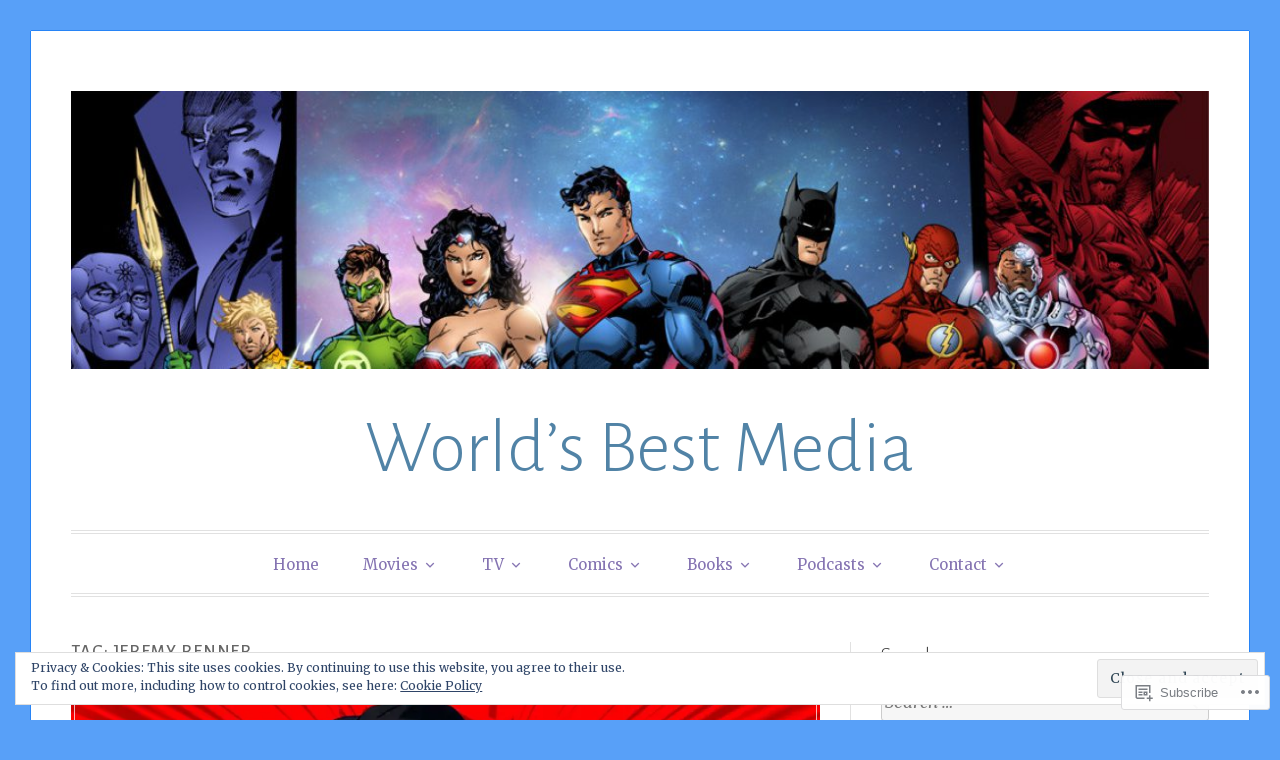

--- FILE ---
content_type: text/html; charset=UTF-8
request_url: https://best-media-world.com/tag/jeremy-renner/
body_size: 52377
content:
<!DOCTYPE html>
<html lang="en">
<head>
<meta charset="UTF-8">
<meta name="viewport" content="width=device-width, initial-scale=1">
<link rel="profile" href="http://gmpg.org/xfn/11">
<link rel="pingback" href="https://best-media-world.com/xmlrpc.php">

<title>Jeremy Renner &#8211; World’s Best Media</title>
<meta name='robots' content='max-image-preview:large' />

<!-- Async WordPress.com Remote Login -->
<script id="wpcom_remote_login_js">
var wpcom_remote_login_extra_auth = '';
function wpcom_remote_login_remove_dom_node_id( element_id ) {
	var dom_node = document.getElementById( element_id );
	if ( dom_node ) { dom_node.parentNode.removeChild( dom_node ); }
}
function wpcom_remote_login_remove_dom_node_classes( class_name ) {
	var dom_nodes = document.querySelectorAll( '.' + class_name );
	for ( var i = 0; i < dom_nodes.length; i++ ) {
		dom_nodes[ i ].parentNode.removeChild( dom_nodes[ i ] );
	}
}
function wpcom_remote_login_final_cleanup() {
	wpcom_remote_login_remove_dom_node_classes( "wpcom_remote_login_msg" );
	wpcom_remote_login_remove_dom_node_id( "wpcom_remote_login_key" );
	wpcom_remote_login_remove_dom_node_id( "wpcom_remote_login_validate" );
	wpcom_remote_login_remove_dom_node_id( "wpcom_remote_login_js" );
	wpcom_remote_login_remove_dom_node_id( "wpcom_request_access_iframe" );
	wpcom_remote_login_remove_dom_node_id( "wpcom_request_access_styles" );
}

// Watch for messages back from the remote login
window.addEventListener( "message", function( e ) {
	if ( e.origin === "https://r-login.wordpress.com" ) {
		var data = {};
		try {
			data = JSON.parse( e.data );
		} catch( e ) {
			wpcom_remote_login_final_cleanup();
			return;
		}

		if ( data.msg === 'LOGIN' ) {
			// Clean up the login check iframe
			wpcom_remote_login_remove_dom_node_id( "wpcom_remote_login_key" );

			var id_regex = new RegExp( /^[0-9]+$/ );
			var token_regex = new RegExp( /^.*|.*|.*$/ );
			if (
				token_regex.test( data.token )
				&& id_regex.test( data.wpcomid )
			) {
				// We have everything we need to ask for a login
				var script = document.createElement( "script" );
				script.setAttribute( "id", "wpcom_remote_login_validate" );
				script.src = '/remote-login.php?wpcom_remote_login=validate'
					+ '&wpcomid=' + data.wpcomid
					+ '&token=' + encodeURIComponent( data.token )
					+ '&host=' + window.location.protocol
					+ '//' + window.location.hostname
					+ '&postid=15313'
					+ '&is_singular=';
				document.body.appendChild( script );
			}

			return;
		}

		// Safari ITP, not logged in, so redirect
		if ( data.msg === 'LOGIN-REDIRECT' ) {
			window.location = 'https://wordpress.com/log-in?redirect_to=' + window.location.href;
			return;
		}

		// Safari ITP, storage access failed, remove the request
		if ( data.msg === 'LOGIN-REMOVE' ) {
			var css_zap = 'html { -webkit-transition: margin-top 1s; transition: margin-top 1s; } /* 9001 */ html { margin-top: 0 !important; } * html body { margin-top: 0 !important; } @media screen and ( max-width: 782px ) { html { margin-top: 0 !important; } * html body { margin-top: 0 !important; } }';
			var style_zap = document.createElement( 'style' );
			style_zap.type = 'text/css';
			style_zap.appendChild( document.createTextNode( css_zap ) );
			document.body.appendChild( style_zap );

			var e = document.getElementById( 'wpcom_request_access_iframe' );
			e.parentNode.removeChild( e );

			document.cookie = 'wordpress_com_login_access=denied; path=/; max-age=31536000';

			return;
		}

		// Safari ITP
		if ( data.msg === 'REQUEST_ACCESS' ) {
			console.log( 'request access: safari' );

			// Check ITP iframe enable/disable knob
			if ( wpcom_remote_login_extra_auth !== 'safari_itp_iframe' ) {
				return;
			}

			// If we are in a "private window" there is no ITP.
			var private_window = false;
			try {
				var opendb = window.openDatabase( null, null, null, null );
			} catch( e ) {
				private_window = true;
			}

			if ( private_window ) {
				console.log( 'private window' );
				return;
			}

			var iframe = document.createElement( 'iframe' );
			iframe.id = 'wpcom_request_access_iframe';
			iframe.setAttribute( 'scrolling', 'no' );
			iframe.setAttribute( 'sandbox', 'allow-storage-access-by-user-activation allow-scripts allow-same-origin allow-top-navigation-by-user-activation' );
			iframe.src = 'https://r-login.wordpress.com/remote-login.php?wpcom_remote_login=request_access&origin=' + encodeURIComponent( data.origin ) + '&wpcomid=' + encodeURIComponent( data.wpcomid );

			var css = 'html { -webkit-transition: margin-top 1s; transition: margin-top 1s; } /* 9001 */ html { margin-top: 46px !important; } * html body { margin-top: 46px !important; } @media screen and ( max-width: 660px ) { html { margin-top: 71px !important; } * html body { margin-top: 71px !important; } #wpcom_request_access_iframe { display: block; height: 71px !important; } } #wpcom_request_access_iframe { border: 0px; height: 46px; position: fixed; top: 0; left: 0; width: 100%; min-width: 100%; z-index: 99999; background: #23282d; } ';

			var style = document.createElement( 'style' );
			style.type = 'text/css';
			style.id = 'wpcom_request_access_styles';
			style.appendChild( document.createTextNode( css ) );
			document.body.appendChild( style );

			document.body.appendChild( iframe );
		}

		if ( data.msg === 'DONE' ) {
			wpcom_remote_login_final_cleanup();
		}
	}
}, false );

// Inject the remote login iframe after the page has had a chance to load
// more critical resources
window.addEventListener( "DOMContentLoaded", function( e ) {
	var iframe = document.createElement( "iframe" );
	iframe.style.display = "none";
	iframe.setAttribute( "scrolling", "no" );
	iframe.setAttribute( "id", "wpcom_remote_login_key" );
	iframe.src = "https://r-login.wordpress.com/remote-login.php"
		+ "?wpcom_remote_login=key"
		+ "&origin=aHR0cHM6Ly9iZXN0LW1lZGlhLXdvcmxkLmNvbQ%3D%3D"
		+ "&wpcomid=126803369"
		+ "&time=" + Math.floor( Date.now() / 1000 );
	document.body.appendChild( iframe );
}, false );
</script>
<link rel='dns-prefetch' href='//s0.wp.com' />
<link rel='dns-prefetch' href='//fonts-api.wp.com' />
<link rel="alternate" type="application/rss+xml" title="World’s Best Media &raquo; Feed" href="https://best-media-world.com/feed/" />
<link rel="alternate" type="application/rss+xml" title="World’s Best Media &raquo; Comments Feed" href="https://best-media-world.com/comments/feed/" />
<link rel="alternate" type="application/rss+xml" title="World’s Best Media &raquo; Jeremy Renner Tag Feed" href="https://best-media-world.com/tag/jeremy-renner/feed/" />
	<script type="text/javascript">
		/* <![CDATA[ */
		function addLoadEvent(func) {
			var oldonload = window.onload;
			if (typeof window.onload != 'function') {
				window.onload = func;
			} else {
				window.onload = function () {
					oldonload();
					func();
				}
			}
		}
		/* ]]> */
	</script>
	<link crossorigin='anonymous' rel='stylesheet' id='all-css-0-1' href='/wp-content/mu-plugins/widgets/eu-cookie-law/templates/style.css?m=1642463000i&cssminify=yes' type='text/css' media='all' />
<style id='wp-emoji-styles-inline-css'>

	img.wp-smiley, img.emoji {
		display: inline !important;
		border: none !important;
		box-shadow: none !important;
		height: 1em !important;
		width: 1em !important;
		margin: 0 0.07em !important;
		vertical-align: -0.1em !important;
		background: none !important;
		padding: 0 !important;
	}
/*# sourceURL=wp-emoji-styles-inline-css */
</style>
<link crossorigin='anonymous' rel='stylesheet' id='all-css-2-1' href='/wp-content/plugins/gutenberg-core/v22.2.0/build/styles/block-library/style.css?m=1764855221i&cssminify=yes' type='text/css' media='all' />
<style id='wp-block-library-inline-css'>
.has-text-align-justify {
	text-align:justify;
}
.has-text-align-justify{text-align:justify;}

/*# sourceURL=wp-block-library-inline-css */
</style><style id='wp-block-columns-inline-css'>
.wp-block-columns{box-sizing:border-box;display:flex;flex-wrap:wrap!important}@media (min-width:782px){.wp-block-columns{flex-wrap:nowrap!important}}.wp-block-columns{align-items:normal!important}.wp-block-columns.are-vertically-aligned-top{align-items:flex-start}.wp-block-columns.are-vertically-aligned-center{align-items:center}.wp-block-columns.are-vertically-aligned-bottom{align-items:flex-end}@media (max-width:781px){.wp-block-columns:not(.is-not-stacked-on-mobile)>.wp-block-column{flex-basis:100%!important}}@media (min-width:782px){.wp-block-columns:not(.is-not-stacked-on-mobile)>.wp-block-column{flex-basis:0;flex-grow:1}.wp-block-columns:not(.is-not-stacked-on-mobile)>.wp-block-column[style*=flex-basis]{flex-grow:0}}.wp-block-columns.is-not-stacked-on-mobile{flex-wrap:nowrap!important}.wp-block-columns.is-not-stacked-on-mobile>.wp-block-column{flex-basis:0;flex-grow:1}.wp-block-columns.is-not-stacked-on-mobile>.wp-block-column[style*=flex-basis]{flex-grow:0}:where(.wp-block-columns){margin-bottom:1.75em}:where(.wp-block-columns.has-background){padding:1.25em 2.375em}.wp-block-column{flex-grow:1;min-width:0;overflow-wrap:break-word;word-break:break-word}.wp-block-column.is-vertically-aligned-top{align-self:flex-start}.wp-block-column.is-vertically-aligned-center{align-self:center}.wp-block-column.is-vertically-aligned-bottom{align-self:flex-end}.wp-block-column.is-vertically-aligned-stretch{align-self:stretch}.wp-block-column.is-vertically-aligned-bottom,.wp-block-column.is-vertically-aligned-center,.wp-block-column.is-vertically-aligned-top{width:100%}
/*# sourceURL=/wp-content/plugins/gutenberg-core/v22.2.0/build/styles/block-library/columns/style.css */
</style>
<style id='wp-block-embed-inline-css'>
.wp-block-embed.alignleft,.wp-block-embed.alignright,.wp-block[data-align=left]>[data-type="core/embed"],.wp-block[data-align=right]>[data-type="core/embed"]{max-width:360px;width:100%}.wp-block-embed.alignleft .wp-block-embed__wrapper,.wp-block-embed.alignright .wp-block-embed__wrapper,.wp-block[data-align=left]>[data-type="core/embed"] .wp-block-embed__wrapper,.wp-block[data-align=right]>[data-type="core/embed"] .wp-block-embed__wrapper{min-width:280px}.wp-block-cover .wp-block-embed{min-height:240px;min-width:320px}.wp-block-group.is-layout-flex .wp-block-embed{flex:1 1 0%;min-width:0}.wp-block-embed{overflow-wrap:break-word}.wp-block-embed :where(figcaption){margin-bottom:1em;margin-top:.5em}.wp-block-embed iframe{max-width:100%}.wp-block-embed__wrapper{position:relative}.wp-embed-responsive .wp-has-aspect-ratio .wp-block-embed__wrapper:before{content:"";display:block;padding-top:50%}.wp-embed-responsive .wp-has-aspect-ratio iframe{bottom:0;height:100%;left:0;position:absolute;right:0;top:0;width:100%}.wp-embed-responsive .wp-embed-aspect-21-9 .wp-block-embed__wrapper:before{padding-top:42.85%}.wp-embed-responsive .wp-embed-aspect-18-9 .wp-block-embed__wrapper:before{padding-top:50%}.wp-embed-responsive .wp-embed-aspect-16-9 .wp-block-embed__wrapper:before{padding-top:56.25%}.wp-embed-responsive .wp-embed-aspect-4-3 .wp-block-embed__wrapper:before{padding-top:75%}.wp-embed-responsive .wp-embed-aspect-1-1 .wp-block-embed__wrapper:before{padding-top:100%}.wp-embed-responsive .wp-embed-aspect-9-16 .wp-block-embed__wrapper:before{padding-top:177.77%}.wp-embed-responsive .wp-embed-aspect-1-2 .wp-block-embed__wrapper:before{padding-top:200%}
/*# sourceURL=/wp-content/plugins/gutenberg-core/v22.2.0/build/styles/block-library/embed/style.css */
</style>
<style id='wp-block-group-inline-css'>
.wp-block-group{box-sizing:border-box}:where(.wp-block-group.wp-block-group-is-layout-constrained){position:relative}
/*# sourceURL=/wp-content/plugins/gutenberg-core/v22.2.0/build/styles/block-library/group/style.css */
</style>
<style id='wp-block-paragraph-inline-css'>
.is-small-text{font-size:.875em}.is-regular-text{font-size:1em}.is-large-text{font-size:2.25em}.is-larger-text{font-size:3em}.has-drop-cap:not(:focus):first-letter{float:left;font-size:8.4em;font-style:normal;font-weight:100;line-height:.68;margin:.05em .1em 0 0;text-transform:uppercase}body.rtl .has-drop-cap:not(:focus):first-letter{float:none;margin-left:.1em}p.has-drop-cap.has-background{overflow:hidden}:root :where(p.has-background){padding:1.25em 2.375em}:where(p.has-text-color:not(.has-link-color)) a{color:inherit}p.has-text-align-left[style*="writing-mode:vertical-lr"],p.has-text-align-right[style*="writing-mode:vertical-rl"]{rotate:180deg}
/*# sourceURL=/wp-content/plugins/gutenberg-core/v22.2.0/build/styles/block-library/paragraph/style.css */
</style>
<style id='wp-block-separator-inline-css'>
@charset "UTF-8";.wp-block-separator{border:none;border-top:2px solid}:root :where(.wp-block-separator.is-style-dots){height:auto;line-height:1;text-align:center}:root :where(.wp-block-separator.is-style-dots):before{color:currentColor;content:"···";font-family:serif;font-size:1.5em;letter-spacing:2em;padding-left:2em}.wp-block-separator.is-style-dots{background:none!important;border:none!important}
/*# sourceURL=/wp-content/plugins/gutenberg-core/v22.2.0/build/styles/block-library/separator/style.css */
</style>
<style id='wp-block-gallery-inline-css'>
.blocks-gallery-grid:not(.has-nested-images),.wp-block-gallery:not(.has-nested-images){display:flex;flex-wrap:wrap;list-style-type:none;margin:0;padding:0}.blocks-gallery-grid:not(.has-nested-images) .blocks-gallery-image,.blocks-gallery-grid:not(.has-nested-images) .blocks-gallery-item,.wp-block-gallery:not(.has-nested-images) .blocks-gallery-image,.wp-block-gallery:not(.has-nested-images) .blocks-gallery-item{display:flex;flex-direction:column;flex-grow:1;justify-content:center;margin:0 1em 1em 0;position:relative;width:calc(50% - 1em)}.blocks-gallery-grid:not(.has-nested-images) .blocks-gallery-image:nth-of-type(2n),.blocks-gallery-grid:not(.has-nested-images) .blocks-gallery-item:nth-of-type(2n),.wp-block-gallery:not(.has-nested-images) .blocks-gallery-image:nth-of-type(2n),.wp-block-gallery:not(.has-nested-images) .blocks-gallery-item:nth-of-type(2n){margin-right:0}.blocks-gallery-grid:not(.has-nested-images) .blocks-gallery-image figure,.blocks-gallery-grid:not(.has-nested-images) .blocks-gallery-item figure,.wp-block-gallery:not(.has-nested-images) .blocks-gallery-image figure,.wp-block-gallery:not(.has-nested-images) .blocks-gallery-item figure{align-items:flex-end;display:flex;height:100%;justify-content:flex-start;margin:0}.blocks-gallery-grid:not(.has-nested-images) .blocks-gallery-image img,.blocks-gallery-grid:not(.has-nested-images) .blocks-gallery-item img,.wp-block-gallery:not(.has-nested-images) .blocks-gallery-image img,.wp-block-gallery:not(.has-nested-images) .blocks-gallery-item img{display:block;height:auto;max-width:100%;width:auto}.blocks-gallery-grid:not(.has-nested-images) .blocks-gallery-image figcaption,.blocks-gallery-grid:not(.has-nested-images) .blocks-gallery-item figcaption,.wp-block-gallery:not(.has-nested-images) .blocks-gallery-image figcaption,.wp-block-gallery:not(.has-nested-images) .blocks-gallery-item figcaption{background:linear-gradient(0deg,#000000b3,#0000004d 70%,#0000);bottom:0;box-sizing:border-box;color:#fff;font-size:.8em;margin:0;max-height:100%;overflow:auto;padding:3em .77em .7em;position:absolute;text-align:center;width:100%;z-index:2}.blocks-gallery-grid:not(.has-nested-images) .blocks-gallery-image figcaption img,.blocks-gallery-grid:not(.has-nested-images) .blocks-gallery-item figcaption img,.wp-block-gallery:not(.has-nested-images) .blocks-gallery-image figcaption img,.wp-block-gallery:not(.has-nested-images) .blocks-gallery-item figcaption img{display:inline}.blocks-gallery-grid:not(.has-nested-images) figcaption,.wp-block-gallery:not(.has-nested-images) figcaption{flex-grow:1}.blocks-gallery-grid:not(.has-nested-images).is-cropped .blocks-gallery-image a,.blocks-gallery-grid:not(.has-nested-images).is-cropped .blocks-gallery-image img,.blocks-gallery-grid:not(.has-nested-images).is-cropped .blocks-gallery-item a,.blocks-gallery-grid:not(.has-nested-images).is-cropped .blocks-gallery-item img,.wp-block-gallery:not(.has-nested-images).is-cropped .blocks-gallery-image a,.wp-block-gallery:not(.has-nested-images).is-cropped .blocks-gallery-image img,.wp-block-gallery:not(.has-nested-images).is-cropped .blocks-gallery-item a,.wp-block-gallery:not(.has-nested-images).is-cropped .blocks-gallery-item img{flex:1;height:100%;object-fit:cover;width:100%}.blocks-gallery-grid:not(.has-nested-images).columns-1 .blocks-gallery-image,.blocks-gallery-grid:not(.has-nested-images).columns-1 .blocks-gallery-item,.wp-block-gallery:not(.has-nested-images).columns-1 .blocks-gallery-image,.wp-block-gallery:not(.has-nested-images).columns-1 .blocks-gallery-item{margin-right:0;width:100%}@media (min-width:600px){.blocks-gallery-grid:not(.has-nested-images).columns-3 .blocks-gallery-image,.blocks-gallery-grid:not(.has-nested-images).columns-3 .blocks-gallery-item,.wp-block-gallery:not(.has-nested-images).columns-3 .blocks-gallery-image,.wp-block-gallery:not(.has-nested-images).columns-3 .blocks-gallery-item{margin-right:1em;width:calc(33.33333% - .66667em)}.blocks-gallery-grid:not(.has-nested-images).columns-4 .blocks-gallery-image,.blocks-gallery-grid:not(.has-nested-images).columns-4 .blocks-gallery-item,.wp-block-gallery:not(.has-nested-images).columns-4 .blocks-gallery-image,.wp-block-gallery:not(.has-nested-images).columns-4 .blocks-gallery-item{margin-right:1em;width:calc(25% - .75em)}.blocks-gallery-grid:not(.has-nested-images).columns-5 .blocks-gallery-image,.blocks-gallery-grid:not(.has-nested-images).columns-5 .blocks-gallery-item,.wp-block-gallery:not(.has-nested-images).columns-5 .blocks-gallery-image,.wp-block-gallery:not(.has-nested-images).columns-5 .blocks-gallery-item{margin-right:1em;width:calc(20% - .8em)}.blocks-gallery-grid:not(.has-nested-images).columns-6 .blocks-gallery-image,.blocks-gallery-grid:not(.has-nested-images).columns-6 .blocks-gallery-item,.wp-block-gallery:not(.has-nested-images).columns-6 .blocks-gallery-image,.wp-block-gallery:not(.has-nested-images).columns-6 .blocks-gallery-item{margin-right:1em;width:calc(16.66667% - .83333em)}.blocks-gallery-grid:not(.has-nested-images).columns-7 .blocks-gallery-image,.blocks-gallery-grid:not(.has-nested-images).columns-7 .blocks-gallery-item,.wp-block-gallery:not(.has-nested-images).columns-7 .blocks-gallery-image,.wp-block-gallery:not(.has-nested-images).columns-7 .blocks-gallery-item{margin-right:1em;width:calc(14.28571% - .85714em)}.blocks-gallery-grid:not(.has-nested-images).columns-8 .blocks-gallery-image,.blocks-gallery-grid:not(.has-nested-images).columns-8 .blocks-gallery-item,.wp-block-gallery:not(.has-nested-images).columns-8 .blocks-gallery-image,.wp-block-gallery:not(.has-nested-images).columns-8 .blocks-gallery-item{margin-right:1em;width:calc(12.5% - .875em)}.blocks-gallery-grid:not(.has-nested-images).columns-1 .blocks-gallery-image:nth-of-type(1n),.blocks-gallery-grid:not(.has-nested-images).columns-1 .blocks-gallery-item:nth-of-type(1n),.blocks-gallery-grid:not(.has-nested-images).columns-2 .blocks-gallery-image:nth-of-type(2n),.blocks-gallery-grid:not(.has-nested-images).columns-2 .blocks-gallery-item:nth-of-type(2n),.blocks-gallery-grid:not(.has-nested-images).columns-3 .blocks-gallery-image:nth-of-type(3n),.blocks-gallery-grid:not(.has-nested-images).columns-3 .blocks-gallery-item:nth-of-type(3n),.blocks-gallery-grid:not(.has-nested-images).columns-4 .blocks-gallery-image:nth-of-type(4n),.blocks-gallery-grid:not(.has-nested-images).columns-4 .blocks-gallery-item:nth-of-type(4n),.blocks-gallery-grid:not(.has-nested-images).columns-5 .blocks-gallery-image:nth-of-type(5n),.blocks-gallery-grid:not(.has-nested-images).columns-5 .blocks-gallery-item:nth-of-type(5n),.blocks-gallery-grid:not(.has-nested-images).columns-6 .blocks-gallery-image:nth-of-type(6n),.blocks-gallery-grid:not(.has-nested-images).columns-6 .blocks-gallery-item:nth-of-type(6n),.blocks-gallery-grid:not(.has-nested-images).columns-7 .blocks-gallery-image:nth-of-type(7n),.blocks-gallery-grid:not(.has-nested-images).columns-7 .blocks-gallery-item:nth-of-type(7n),.blocks-gallery-grid:not(.has-nested-images).columns-8 .blocks-gallery-image:nth-of-type(8n),.blocks-gallery-grid:not(.has-nested-images).columns-8 .blocks-gallery-item:nth-of-type(8n),.wp-block-gallery:not(.has-nested-images).columns-1 .blocks-gallery-image:nth-of-type(1n),.wp-block-gallery:not(.has-nested-images).columns-1 .blocks-gallery-item:nth-of-type(1n),.wp-block-gallery:not(.has-nested-images).columns-2 .blocks-gallery-image:nth-of-type(2n),.wp-block-gallery:not(.has-nested-images).columns-2 .blocks-gallery-item:nth-of-type(2n),.wp-block-gallery:not(.has-nested-images).columns-3 .blocks-gallery-image:nth-of-type(3n),.wp-block-gallery:not(.has-nested-images).columns-3 .blocks-gallery-item:nth-of-type(3n),.wp-block-gallery:not(.has-nested-images).columns-4 .blocks-gallery-image:nth-of-type(4n),.wp-block-gallery:not(.has-nested-images).columns-4 .blocks-gallery-item:nth-of-type(4n),.wp-block-gallery:not(.has-nested-images).columns-5 .blocks-gallery-image:nth-of-type(5n),.wp-block-gallery:not(.has-nested-images).columns-5 .blocks-gallery-item:nth-of-type(5n),.wp-block-gallery:not(.has-nested-images).columns-6 .blocks-gallery-image:nth-of-type(6n),.wp-block-gallery:not(.has-nested-images).columns-6 .blocks-gallery-item:nth-of-type(6n),.wp-block-gallery:not(.has-nested-images).columns-7 .blocks-gallery-image:nth-of-type(7n),.wp-block-gallery:not(.has-nested-images).columns-7 .blocks-gallery-item:nth-of-type(7n),.wp-block-gallery:not(.has-nested-images).columns-8 .blocks-gallery-image:nth-of-type(8n),.wp-block-gallery:not(.has-nested-images).columns-8 .blocks-gallery-item:nth-of-type(8n){margin-right:0}}.blocks-gallery-grid:not(.has-nested-images) .blocks-gallery-image:last-child,.blocks-gallery-grid:not(.has-nested-images) .blocks-gallery-item:last-child,.wp-block-gallery:not(.has-nested-images) .blocks-gallery-image:last-child,.wp-block-gallery:not(.has-nested-images) .blocks-gallery-item:last-child{margin-right:0}.blocks-gallery-grid:not(.has-nested-images).alignleft,.blocks-gallery-grid:not(.has-nested-images).alignright,.wp-block-gallery:not(.has-nested-images).alignleft,.wp-block-gallery:not(.has-nested-images).alignright{max-width:420px;width:100%}.blocks-gallery-grid:not(.has-nested-images).aligncenter .blocks-gallery-item figure,.wp-block-gallery:not(.has-nested-images).aligncenter .blocks-gallery-item figure{justify-content:center}.wp-block-gallery:not(.is-cropped) .blocks-gallery-item{align-self:flex-start}figure.wp-block-gallery.has-nested-images{align-items:normal}.wp-block-gallery.has-nested-images figure.wp-block-image:not(#individual-image){margin:0;width:calc(50% - var(--wp--style--unstable-gallery-gap, 16px)/2)}.wp-block-gallery.has-nested-images figure.wp-block-image{box-sizing:border-box;display:flex;flex-direction:column;flex-grow:1;justify-content:center;max-width:100%;position:relative}.wp-block-gallery.has-nested-images figure.wp-block-image>a,.wp-block-gallery.has-nested-images figure.wp-block-image>div{flex-direction:column;flex-grow:1;margin:0}.wp-block-gallery.has-nested-images figure.wp-block-image img{display:block;height:auto;max-width:100%!important;width:auto}.wp-block-gallery.has-nested-images figure.wp-block-image figcaption,.wp-block-gallery.has-nested-images figure.wp-block-image:has(figcaption):before{bottom:0;left:0;max-height:100%;position:absolute;right:0}.wp-block-gallery.has-nested-images figure.wp-block-image:has(figcaption):before{backdrop-filter:blur(3px);content:"";height:100%;-webkit-mask-image:linear-gradient(0deg,#000 20%,#0000);mask-image:linear-gradient(0deg,#000 20%,#0000);max-height:40%;pointer-events:none}.wp-block-gallery.has-nested-images figure.wp-block-image figcaption{box-sizing:border-box;color:#fff;font-size:13px;margin:0;overflow:auto;padding:1em;text-align:center;text-shadow:0 0 1.5px #000}.wp-block-gallery.has-nested-images figure.wp-block-image figcaption::-webkit-scrollbar{height:12px;width:12px}.wp-block-gallery.has-nested-images figure.wp-block-image figcaption::-webkit-scrollbar-track{background-color:initial}.wp-block-gallery.has-nested-images figure.wp-block-image figcaption::-webkit-scrollbar-thumb{background-clip:padding-box;background-color:initial;border:3px solid #0000;border-radius:8px}.wp-block-gallery.has-nested-images figure.wp-block-image figcaption:focus-within::-webkit-scrollbar-thumb,.wp-block-gallery.has-nested-images figure.wp-block-image figcaption:focus::-webkit-scrollbar-thumb,.wp-block-gallery.has-nested-images figure.wp-block-image figcaption:hover::-webkit-scrollbar-thumb{background-color:#fffc}.wp-block-gallery.has-nested-images figure.wp-block-image figcaption{scrollbar-color:#0000 #0000;scrollbar-gutter:stable both-edges;scrollbar-width:thin}.wp-block-gallery.has-nested-images figure.wp-block-image figcaption:focus,.wp-block-gallery.has-nested-images figure.wp-block-image figcaption:focus-within,.wp-block-gallery.has-nested-images figure.wp-block-image figcaption:hover{scrollbar-color:#fffc #0000}.wp-block-gallery.has-nested-images figure.wp-block-image figcaption{will-change:transform}@media (hover:none){.wp-block-gallery.has-nested-images figure.wp-block-image figcaption{scrollbar-color:#fffc #0000}}.wp-block-gallery.has-nested-images figure.wp-block-image figcaption{background:linear-gradient(0deg,#0006,#0000)}.wp-block-gallery.has-nested-images figure.wp-block-image figcaption img{display:inline}.wp-block-gallery.has-nested-images figure.wp-block-image figcaption a{color:inherit}.wp-block-gallery.has-nested-images figure.wp-block-image.has-custom-border img{box-sizing:border-box}.wp-block-gallery.has-nested-images figure.wp-block-image.has-custom-border>a,.wp-block-gallery.has-nested-images figure.wp-block-image.has-custom-border>div,.wp-block-gallery.has-nested-images figure.wp-block-image.is-style-rounded>a,.wp-block-gallery.has-nested-images figure.wp-block-image.is-style-rounded>div{flex:1 1 auto}.wp-block-gallery.has-nested-images figure.wp-block-image.has-custom-border figcaption,.wp-block-gallery.has-nested-images figure.wp-block-image.is-style-rounded figcaption{background:none;color:inherit;flex:initial;margin:0;padding:10px 10px 9px;position:relative;text-shadow:none}.wp-block-gallery.has-nested-images figure.wp-block-image.has-custom-border:before,.wp-block-gallery.has-nested-images figure.wp-block-image.is-style-rounded:before{content:none}.wp-block-gallery.has-nested-images figcaption{flex-basis:100%;flex-grow:1;text-align:center}.wp-block-gallery.has-nested-images:not(.is-cropped) figure.wp-block-image:not(#individual-image){margin-bottom:auto;margin-top:0}.wp-block-gallery.has-nested-images.is-cropped figure.wp-block-image:not(#individual-image){align-self:inherit}.wp-block-gallery.has-nested-images.is-cropped figure.wp-block-image:not(#individual-image)>a,.wp-block-gallery.has-nested-images.is-cropped figure.wp-block-image:not(#individual-image)>div:not(.components-drop-zone){display:flex}.wp-block-gallery.has-nested-images.is-cropped figure.wp-block-image:not(#individual-image) a,.wp-block-gallery.has-nested-images.is-cropped figure.wp-block-image:not(#individual-image) img{flex:1 0 0%;height:100%;object-fit:cover;width:100%}.wp-block-gallery.has-nested-images.columns-1 figure.wp-block-image:not(#individual-image){width:100%}@media (min-width:600px){.wp-block-gallery.has-nested-images.columns-3 figure.wp-block-image:not(#individual-image){width:calc(33.33333% - var(--wp--style--unstable-gallery-gap, 16px)*.66667)}.wp-block-gallery.has-nested-images.columns-4 figure.wp-block-image:not(#individual-image){width:calc(25% - var(--wp--style--unstable-gallery-gap, 16px)*.75)}.wp-block-gallery.has-nested-images.columns-5 figure.wp-block-image:not(#individual-image){width:calc(20% - var(--wp--style--unstable-gallery-gap, 16px)*.8)}.wp-block-gallery.has-nested-images.columns-6 figure.wp-block-image:not(#individual-image){width:calc(16.66667% - var(--wp--style--unstable-gallery-gap, 16px)*.83333)}.wp-block-gallery.has-nested-images.columns-7 figure.wp-block-image:not(#individual-image){width:calc(14.28571% - var(--wp--style--unstable-gallery-gap, 16px)*.85714)}.wp-block-gallery.has-nested-images.columns-8 figure.wp-block-image:not(#individual-image){width:calc(12.5% - var(--wp--style--unstable-gallery-gap, 16px)*.875)}.wp-block-gallery.has-nested-images.columns-default figure.wp-block-image:not(#individual-image){width:calc(33.33% - var(--wp--style--unstable-gallery-gap, 16px)*.66667)}.wp-block-gallery.has-nested-images.columns-default figure.wp-block-image:not(#individual-image):first-child:nth-last-child(2),.wp-block-gallery.has-nested-images.columns-default figure.wp-block-image:not(#individual-image):first-child:nth-last-child(2)~figure.wp-block-image:not(#individual-image){width:calc(50% - var(--wp--style--unstable-gallery-gap, 16px)*.5)}.wp-block-gallery.has-nested-images.columns-default figure.wp-block-image:not(#individual-image):first-child:last-child{width:100%}}.wp-block-gallery.has-nested-images.alignleft,.wp-block-gallery.has-nested-images.alignright{max-width:420px;width:100%}.wp-block-gallery.has-nested-images.aligncenter{justify-content:center}
/*# sourceURL=/wp-content/plugins/gutenberg-core/v22.2.0/build/styles/block-library/gallery/style.css */
</style>
<style id='wp-block-heading-inline-css'>
h1:where(.wp-block-heading).has-background,h2:where(.wp-block-heading).has-background,h3:where(.wp-block-heading).has-background,h4:where(.wp-block-heading).has-background,h5:where(.wp-block-heading).has-background,h6:where(.wp-block-heading).has-background{padding:1.25em 2.375em}h1.has-text-align-left[style*=writing-mode]:where([style*=vertical-lr]),h1.has-text-align-right[style*=writing-mode]:where([style*=vertical-rl]),h2.has-text-align-left[style*=writing-mode]:where([style*=vertical-lr]),h2.has-text-align-right[style*=writing-mode]:where([style*=vertical-rl]),h3.has-text-align-left[style*=writing-mode]:where([style*=vertical-lr]),h3.has-text-align-right[style*=writing-mode]:where([style*=vertical-rl]),h4.has-text-align-left[style*=writing-mode]:where([style*=vertical-lr]),h4.has-text-align-right[style*=writing-mode]:where([style*=vertical-rl]),h5.has-text-align-left[style*=writing-mode]:where([style*=vertical-lr]),h5.has-text-align-right[style*=writing-mode]:where([style*=vertical-rl]),h6.has-text-align-left[style*=writing-mode]:where([style*=vertical-lr]),h6.has-text-align-right[style*=writing-mode]:where([style*=vertical-rl]){rotate:180deg}
/*# sourceURL=/wp-content/plugins/gutenberg-core/v22.2.0/build/styles/block-library/heading/style.css */
</style>
<style id='wp-block-image-inline-css'>
.wp-block-image>a,.wp-block-image>figure>a{display:inline-block}.wp-block-image img{box-sizing:border-box;height:auto;max-width:100%;vertical-align:bottom}@media not (prefers-reduced-motion){.wp-block-image img.hide{visibility:hidden}.wp-block-image img.show{animation:show-content-image .4s}}.wp-block-image[style*=border-radius] img,.wp-block-image[style*=border-radius]>a{border-radius:inherit}.wp-block-image.has-custom-border img{box-sizing:border-box}.wp-block-image.aligncenter{text-align:center}.wp-block-image.alignfull>a,.wp-block-image.alignwide>a{width:100%}.wp-block-image.alignfull img,.wp-block-image.alignwide img{height:auto;width:100%}.wp-block-image .aligncenter,.wp-block-image .alignleft,.wp-block-image .alignright,.wp-block-image.aligncenter,.wp-block-image.alignleft,.wp-block-image.alignright{display:table}.wp-block-image .aligncenter>figcaption,.wp-block-image .alignleft>figcaption,.wp-block-image .alignright>figcaption,.wp-block-image.aligncenter>figcaption,.wp-block-image.alignleft>figcaption,.wp-block-image.alignright>figcaption{caption-side:bottom;display:table-caption}.wp-block-image .alignleft{float:left;margin:.5em 1em .5em 0}.wp-block-image .alignright{float:right;margin:.5em 0 .5em 1em}.wp-block-image .aligncenter{margin-left:auto;margin-right:auto}.wp-block-image :where(figcaption){margin-bottom:1em;margin-top:.5em}.wp-block-image.is-style-circle-mask img{border-radius:9999px}@supports ((-webkit-mask-image:none) or (mask-image:none)) or (-webkit-mask-image:none){.wp-block-image.is-style-circle-mask img{border-radius:0;-webkit-mask-image:url('data:image/svg+xml;utf8,<svg viewBox="0 0 100 100" xmlns="http://www.w3.org/2000/svg"><circle cx="50" cy="50" r="50"/></svg>');mask-image:url('data:image/svg+xml;utf8,<svg viewBox="0 0 100 100" xmlns="http://www.w3.org/2000/svg"><circle cx="50" cy="50" r="50"/></svg>');mask-mode:alpha;-webkit-mask-position:center;mask-position:center;-webkit-mask-repeat:no-repeat;mask-repeat:no-repeat;-webkit-mask-size:contain;mask-size:contain}}:root :where(.wp-block-image.is-style-rounded img,.wp-block-image .is-style-rounded img){border-radius:9999px}.wp-block-image figure{margin:0}.wp-lightbox-container{display:flex;flex-direction:column;position:relative}.wp-lightbox-container img{cursor:zoom-in}.wp-lightbox-container img:hover+button{opacity:1}.wp-lightbox-container button{align-items:center;backdrop-filter:blur(16px) saturate(180%);background-color:#5a5a5a40;border:none;border-radius:4px;cursor:zoom-in;display:flex;height:20px;justify-content:center;opacity:0;padding:0;position:absolute;right:16px;text-align:center;top:16px;width:20px;z-index:100}@media not (prefers-reduced-motion){.wp-lightbox-container button{transition:opacity .2s ease}}.wp-lightbox-container button:focus-visible{outline:3px auto #5a5a5a40;outline:3px auto -webkit-focus-ring-color;outline-offset:3px}.wp-lightbox-container button:hover{cursor:pointer;opacity:1}.wp-lightbox-container button:focus{opacity:1}.wp-lightbox-container button:focus,.wp-lightbox-container button:hover,.wp-lightbox-container button:not(:hover):not(:active):not(.has-background){background-color:#5a5a5a40;border:none}.wp-lightbox-overlay{box-sizing:border-box;cursor:zoom-out;height:100vh;left:0;overflow:hidden;position:fixed;top:0;visibility:hidden;width:100%;z-index:100000}.wp-lightbox-overlay .close-button{align-items:center;cursor:pointer;display:flex;justify-content:center;min-height:40px;min-width:40px;padding:0;position:absolute;right:calc(env(safe-area-inset-right) + 16px);top:calc(env(safe-area-inset-top) + 16px);z-index:5000000}.wp-lightbox-overlay .close-button:focus,.wp-lightbox-overlay .close-button:hover,.wp-lightbox-overlay .close-button:not(:hover):not(:active):not(.has-background){background:none;border:none}.wp-lightbox-overlay .lightbox-image-container{height:var(--wp--lightbox-container-height);left:50%;overflow:hidden;position:absolute;top:50%;transform:translate(-50%,-50%);transform-origin:top left;width:var(--wp--lightbox-container-width);z-index:9999999999}.wp-lightbox-overlay .wp-block-image{align-items:center;box-sizing:border-box;display:flex;height:100%;justify-content:center;margin:0;position:relative;transform-origin:0 0;width:100%;z-index:3000000}.wp-lightbox-overlay .wp-block-image img{height:var(--wp--lightbox-image-height);min-height:var(--wp--lightbox-image-height);min-width:var(--wp--lightbox-image-width);width:var(--wp--lightbox-image-width)}.wp-lightbox-overlay .wp-block-image figcaption{display:none}.wp-lightbox-overlay button{background:none;border:none}.wp-lightbox-overlay .scrim{background-color:#fff;height:100%;opacity:.9;position:absolute;width:100%;z-index:2000000}.wp-lightbox-overlay.active{visibility:visible}@media not (prefers-reduced-motion){.wp-lightbox-overlay.active{animation:turn-on-visibility .25s both}.wp-lightbox-overlay.active img{animation:turn-on-visibility .35s both}.wp-lightbox-overlay.show-closing-animation:not(.active){animation:turn-off-visibility .35s both}.wp-lightbox-overlay.show-closing-animation:not(.active) img{animation:turn-off-visibility .25s both}.wp-lightbox-overlay.zoom.active{animation:none;opacity:1;visibility:visible}.wp-lightbox-overlay.zoom.active .lightbox-image-container{animation:lightbox-zoom-in .4s}.wp-lightbox-overlay.zoom.active .lightbox-image-container img{animation:none}.wp-lightbox-overlay.zoom.active .scrim{animation:turn-on-visibility .4s forwards}.wp-lightbox-overlay.zoom.show-closing-animation:not(.active){animation:none}.wp-lightbox-overlay.zoom.show-closing-animation:not(.active) .lightbox-image-container{animation:lightbox-zoom-out .4s}.wp-lightbox-overlay.zoom.show-closing-animation:not(.active) .lightbox-image-container img{animation:none}.wp-lightbox-overlay.zoom.show-closing-animation:not(.active) .scrim{animation:turn-off-visibility .4s forwards}}@keyframes show-content-image{0%{visibility:hidden}99%{visibility:hidden}to{visibility:visible}}@keyframes turn-on-visibility{0%{opacity:0}to{opacity:1}}@keyframes turn-off-visibility{0%{opacity:1;visibility:visible}99%{opacity:0;visibility:visible}to{opacity:0;visibility:hidden}}@keyframes lightbox-zoom-in{0%{transform:translate(calc((-100vw + var(--wp--lightbox-scrollbar-width))/2 + var(--wp--lightbox-initial-left-position)),calc(-50vh + var(--wp--lightbox-initial-top-position))) scale(var(--wp--lightbox-scale))}to{transform:translate(-50%,-50%) scale(1)}}@keyframes lightbox-zoom-out{0%{transform:translate(-50%,-50%) scale(1);visibility:visible}99%{visibility:visible}to{transform:translate(calc((-100vw + var(--wp--lightbox-scrollbar-width))/2 + var(--wp--lightbox-initial-left-position)),calc(-50vh + var(--wp--lightbox-initial-top-position))) scale(var(--wp--lightbox-scale));visibility:hidden}}
/*# sourceURL=/wp-content/plugins/gutenberg-core/v22.2.0/build/styles/block-library/image/style.css */
</style>
<style id='global-styles-inline-css'>
:root{--wp--preset--aspect-ratio--square: 1;--wp--preset--aspect-ratio--4-3: 4/3;--wp--preset--aspect-ratio--3-4: 3/4;--wp--preset--aspect-ratio--3-2: 3/2;--wp--preset--aspect-ratio--2-3: 2/3;--wp--preset--aspect-ratio--16-9: 16/9;--wp--preset--aspect-ratio--9-16: 9/16;--wp--preset--color--black: #000000;--wp--preset--color--cyan-bluish-gray: #abb8c3;--wp--preset--color--white: #fff;--wp--preset--color--pale-pink: #f78da7;--wp--preset--color--vivid-red: #cf2e2e;--wp--preset--color--luminous-vivid-orange: #ff6900;--wp--preset--color--luminous-vivid-amber: #fcb900;--wp--preset--color--light-green-cyan: #7bdcb5;--wp--preset--color--vivid-green-cyan: #00d084;--wp--preset--color--pale-cyan-blue: #8ed1fc;--wp--preset--color--vivid-cyan-blue: #0693e3;--wp--preset--color--vivid-purple: #9b51e0;--wp--preset--color--blue: #2590ec;--wp--preset--color--dark-gray: #404040;--wp--preset--color--medium-gray: #666;--wp--preset--color--light-gray: #eee;--wp--preset--gradient--vivid-cyan-blue-to-vivid-purple: linear-gradient(135deg,rgb(6,147,227) 0%,rgb(155,81,224) 100%);--wp--preset--gradient--light-green-cyan-to-vivid-green-cyan: linear-gradient(135deg,rgb(122,220,180) 0%,rgb(0,208,130) 100%);--wp--preset--gradient--luminous-vivid-amber-to-luminous-vivid-orange: linear-gradient(135deg,rgb(252,185,0) 0%,rgb(255,105,0) 100%);--wp--preset--gradient--luminous-vivid-orange-to-vivid-red: linear-gradient(135deg,rgb(255,105,0) 0%,rgb(207,46,46) 100%);--wp--preset--gradient--very-light-gray-to-cyan-bluish-gray: linear-gradient(135deg,rgb(238,238,238) 0%,rgb(169,184,195) 100%);--wp--preset--gradient--cool-to-warm-spectrum: linear-gradient(135deg,rgb(74,234,220) 0%,rgb(151,120,209) 20%,rgb(207,42,186) 40%,rgb(238,44,130) 60%,rgb(251,105,98) 80%,rgb(254,248,76) 100%);--wp--preset--gradient--blush-light-purple: linear-gradient(135deg,rgb(255,206,236) 0%,rgb(152,150,240) 100%);--wp--preset--gradient--blush-bordeaux: linear-gradient(135deg,rgb(254,205,165) 0%,rgb(254,45,45) 50%,rgb(107,0,62) 100%);--wp--preset--gradient--luminous-dusk: linear-gradient(135deg,rgb(255,203,112) 0%,rgb(199,81,192) 50%,rgb(65,88,208) 100%);--wp--preset--gradient--pale-ocean: linear-gradient(135deg,rgb(255,245,203) 0%,rgb(182,227,212) 50%,rgb(51,167,181) 100%);--wp--preset--gradient--electric-grass: linear-gradient(135deg,rgb(202,248,128) 0%,rgb(113,206,126) 100%);--wp--preset--gradient--midnight: linear-gradient(135deg,rgb(2,3,129) 0%,rgb(40,116,252) 100%);--wp--preset--font-size--small: 13px;--wp--preset--font-size--medium: 20px;--wp--preset--font-size--large: 36px;--wp--preset--font-size--x-large: 42px;--wp--preset--font-family--albert-sans: 'Albert Sans', sans-serif;--wp--preset--font-family--alegreya: Alegreya, serif;--wp--preset--font-family--arvo: Arvo, serif;--wp--preset--font-family--bodoni-moda: 'Bodoni Moda', serif;--wp--preset--font-family--bricolage-grotesque: 'Bricolage Grotesque', sans-serif;--wp--preset--font-family--cabin: Cabin, sans-serif;--wp--preset--font-family--chivo: Chivo, sans-serif;--wp--preset--font-family--commissioner: Commissioner, sans-serif;--wp--preset--font-family--cormorant: Cormorant, serif;--wp--preset--font-family--courier-prime: 'Courier Prime', monospace;--wp--preset--font-family--crimson-pro: 'Crimson Pro', serif;--wp--preset--font-family--dm-mono: 'DM Mono', monospace;--wp--preset--font-family--dm-sans: 'DM Sans', sans-serif;--wp--preset--font-family--dm-serif-display: 'DM Serif Display', serif;--wp--preset--font-family--domine: Domine, serif;--wp--preset--font-family--eb-garamond: 'EB Garamond', serif;--wp--preset--font-family--epilogue: Epilogue, sans-serif;--wp--preset--font-family--fahkwang: Fahkwang, sans-serif;--wp--preset--font-family--figtree: Figtree, sans-serif;--wp--preset--font-family--fira-sans: 'Fira Sans', sans-serif;--wp--preset--font-family--fjalla-one: 'Fjalla One', sans-serif;--wp--preset--font-family--fraunces: Fraunces, serif;--wp--preset--font-family--gabarito: Gabarito, system-ui;--wp--preset--font-family--ibm-plex-mono: 'IBM Plex Mono', monospace;--wp--preset--font-family--ibm-plex-sans: 'IBM Plex Sans', sans-serif;--wp--preset--font-family--ibarra-real-nova: 'Ibarra Real Nova', serif;--wp--preset--font-family--instrument-serif: 'Instrument Serif', serif;--wp--preset--font-family--inter: Inter, sans-serif;--wp--preset--font-family--josefin-sans: 'Josefin Sans', sans-serif;--wp--preset--font-family--jost: Jost, sans-serif;--wp--preset--font-family--libre-baskerville: 'Libre Baskerville', serif;--wp--preset--font-family--libre-franklin: 'Libre Franklin', sans-serif;--wp--preset--font-family--literata: Literata, serif;--wp--preset--font-family--lora: Lora, serif;--wp--preset--font-family--merriweather: Merriweather, serif;--wp--preset--font-family--montserrat: Montserrat, sans-serif;--wp--preset--font-family--newsreader: Newsreader, serif;--wp--preset--font-family--noto-sans-mono: 'Noto Sans Mono', sans-serif;--wp--preset--font-family--nunito: Nunito, sans-serif;--wp--preset--font-family--open-sans: 'Open Sans', sans-serif;--wp--preset--font-family--overpass: Overpass, sans-serif;--wp--preset--font-family--pt-serif: 'PT Serif', serif;--wp--preset--font-family--petrona: Petrona, serif;--wp--preset--font-family--piazzolla: Piazzolla, serif;--wp--preset--font-family--playfair-display: 'Playfair Display', serif;--wp--preset--font-family--plus-jakarta-sans: 'Plus Jakarta Sans', sans-serif;--wp--preset--font-family--poppins: Poppins, sans-serif;--wp--preset--font-family--raleway: Raleway, sans-serif;--wp--preset--font-family--roboto: Roboto, sans-serif;--wp--preset--font-family--roboto-slab: 'Roboto Slab', serif;--wp--preset--font-family--rubik: Rubik, sans-serif;--wp--preset--font-family--rufina: Rufina, serif;--wp--preset--font-family--sora: Sora, sans-serif;--wp--preset--font-family--source-sans-3: 'Source Sans 3', sans-serif;--wp--preset--font-family--source-serif-4: 'Source Serif 4', serif;--wp--preset--font-family--space-mono: 'Space Mono', monospace;--wp--preset--font-family--syne: Syne, sans-serif;--wp--preset--font-family--texturina: Texturina, serif;--wp--preset--font-family--urbanist: Urbanist, sans-serif;--wp--preset--font-family--work-sans: 'Work Sans', sans-serif;--wp--preset--spacing--20: 0.44rem;--wp--preset--spacing--30: 0.67rem;--wp--preset--spacing--40: 1rem;--wp--preset--spacing--50: 1.5rem;--wp--preset--spacing--60: 2.25rem;--wp--preset--spacing--70: 3.38rem;--wp--preset--spacing--80: 5.06rem;--wp--preset--shadow--natural: 6px 6px 9px rgba(0, 0, 0, 0.2);--wp--preset--shadow--deep: 12px 12px 50px rgba(0, 0, 0, 0.4);--wp--preset--shadow--sharp: 6px 6px 0px rgba(0, 0, 0, 0.2);--wp--preset--shadow--outlined: 6px 6px 0px -3px rgb(255, 255, 255), 6px 6px rgb(0, 0, 0);--wp--preset--shadow--crisp: 6px 6px 0px rgb(0, 0, 0);}:where(.is-layout-flex){gap: 0.5em;}:where(.is-layout-grid){gap: 0.5em;}body .is-layout-flex{display: flex;}.is-layout-flex{flex-wrap: wrap;align-items: center;}.is-layout-flex > :is(*, div){margin: 0;}body .is-layout-grid{display: grid;}.is-layout-grid > :is(*, div){margin: 0;}:where(.wp-block-columns.is-layout-flex){gap: 2em;}:where(.wp-block-columns.is-layout-grid){gap: 2em;}:where(.wp-block-post-template.is-layout-flex){gap: 1.25em;}:where(.wp-block-post-template.is-layout-grid){gap: 1.25em;}.has-black-color{color: var(--wp--preset--color--black) !important;}.has-cyan-bluish-gray-color{color: var(--wp--preset--color--cyan-bluish-gray) !important;}.has-white-color{color: var(--wp--preset--color--white) !important;}.has-pale-pink-color{color: var(--wp--preset--color--pale-pink) !important;}.has-vivid-red-color{color: var(--wp--preset--color--vivid-red) !important;}.has-luminous-vivid-orange-color{color: var(--wp--preset--color--luminous-vivid-orange) !important;}.has-luminous-vivid-amber-color{color: var(--wp--preset--color--luminous-vivid-amber) !important;}.has-light-green-cyan-color{color: var(--wp--preset--color--light-green-cyan) !important;}.has-vivid-green-cyan-color{color: var(--wp--preset--color--vivid-green-cyan) !important;}.has-pale-cyan-blue-color{color: var(--wp--preset--color--pale-cyan-blue) !important;}.has-vivid-cyan-blue-color{color: var(--wp--preset--color--vivid-cyan-blue) !important;}.has-vivid-purple-color{color: var(--wp--preset--color--vivid-purple) !important;}.has-black-background-color{background-color: var(--wp--preset--color--black) !important;}.has-cyan-bluish-gray-background-color{background-color: var(--wp--preset--color--cyan-bluish-gray) !important;}.has-white-background-color{background-color: var(--wp--preset--color--white) !important;}.has-pale-pink-background-color{background-color: var(--wp--preset--color--pale-pink) !important;}.has-vivid-red-background-color{background-color: var(--wp--preset--color--vivid-red) !important;}.has-luminous-vivid-orange-background-color{background-color: var(--wp--preset--color--luminous-vivid-orange) !important;}.has-luminous-vivid-amber-background-color{background-color: var(--wp--preset--color--luminous-vivid-amber) !important;}.has-light-green-cyan-background-color{background-color: var(--wp--preset--color--light-green-cyan) !important;}.has-vivid-green-cyan-background-color{background-color: var(--wp--preset--color--vivid-green-cyan) !important;}.has-pale-cyan-blue-background-color{background-color: var(--wp--preset--color--pale-cyan-blue) !important;}.has-vivid-cyan-blue-background-color{background-color: var(--wp--preset--color--vivid-cyan-blue) !important;}.has-vivid-purple-background-color{background-color: var(--wp--preset--color--vivid-purple) !important;}.has-black-border-color{border-color: var(--wp--preset--color--black) !important;}.has-cyan-bluish-gray-border-color{border-color: var(--wp--preset--color--cyan-bluish-gray) !important;}.has-white-border-color{border-color: var(--wp--preset--color--white) !important;}.has-pale-pink-border-color{border-color: var(--wp--preset--color--pale-pink) !important;}.has-vivid-red-border-color{border-color: var(--wp--preset--color--vivid-red) !important;}.has-luminous-vivid-orange-border-color{border-color: var(--wp--preset--color--luminous-vivid-orange) !important;}.has-luminous-vivid-amber-border-color{border-color: var(--wp--preset--color--luminous-vivid-amber) !important;}.has-light-green-cyan-border-color{border-color: var(--wp--preset--color--light-green-cyan) !important;}.has-vivid-green-cyan-border-color{border-color: var(--wp--preset--color--vivid-green-cyan) !important;}.has-pale-cyan-blue-border-color{border-color: var(--wp--preset--color--pale-cyan-blue) !important;}.has-vivid-cyan-blue-border-color{border-color: var(--wp--preset--color--vivid-cyan-blue) !important;}.has-vivid-purple-border-color{border-color: var(--wp--preset--color--vivid-purple) !important;}.has-vivid-cyan-blue-to-vivid-purple-gradient-background{background: var(--wp--preset--gradient--vivid-cyan-blue-to-vivid-purple) !important;}.has-light-green-cyan-to-vivid-green-cyan-gradient-background{background: var(--wp--preset--gradient--light-green-cyan-to-vivid-green-cyan) !important;}.has-luminous-vivid-amber-to-luminous-vivid-orange-gradient-background{background: var(--wp--preset--gradient--luminous-vivid-amber-to-luminous-vivid-orange) !important;}.has-luminous-vivid-orange-to-vivid-red-gradient-background{background: var(--wp--preset--gradient--luminous-vivid-orange-to-vivid-red) !important;}.has-very-light-gray-to-cyan-bluish-gray-gradient-background{background: var(--wp--preset--gradient--very-light-gray-to-cyan-bluish-gray) !important;}.has-cool-to-warm-spectrum-gradient-background{background: var(--wp--preset--gradient--cool-to-warm-spectrum) !important;}.has-blush-light-purple-gradient-background{background: var(--wp--preset--gradient--blush-light-purple) !important;}.has-blush-bordeaux-gradient-background{background: var(--wp--preset--gradient--blush-bordeaux) !important;}.has-luminous-dusk-gradient-background{background: var(--wp--preset--gradient--luminous-dusk) !important;}.has-pale-ocean-gradient-background{background: var(--wp--preset--gradient--pale-ocean) !important;}.has-electric-grass-gradient-background{background: var(--wp--preset--gradient--electric-grass) !important;}.has-midnight-gradient-background{background: var(--wp--preset--gradient--midnight) !important;}.has-small-font-size{font-size: var(--wp--preset--font-size--small) !important;}.has-medium-font-size{font-size: var(--wp--preset--font-size--medium) !important;}.has-large-font-size{font-size: var(--wp--preset--font-size--large) !important;}.has-x-large-font-size{font-size: var(--wp--preset--font-size--x-large) !important;}.has-albert-sans-font-family{font-family: var(--wp--preset--font-family--albert-sans) !important;}.has-alegreya-font-family{font-family: var(--wp--preset--font-family--alegreya) !important;}.has-arvo-font-family{font-family: var(--wp--preset--font-family--arvo) !important;}.has-bodoni-moda-font-family{font-family: var(--wp--preset--font-family--bodoni-moda) !important;}.has-bricolage-grotesque-font-family{font-family: var(--wp--preset--font-family--bricolage-grotesque) !important;}.has-cabin-font-family{font-family: var(--wp--preset--font-family--cabin) !important;}.has-chivo-font-family{font-family: var(--wp--preset--font-family--chivo) !important;}.has-commissioner-font-family{font-family: var(--wp--preset--font-family--commissioner) !important;}.has-cormorant-font-family{font-family: var(--wp--preset--font-family--cormorant) !important;}.has-courier-prime-font-family{font-family: var(--wp--preset--font-family--courier-prime) !important;}.has-crimson-pro-font-family{font-family: var(--wp--preset--font-family--crimson-pro) !important;}.has-dm-mono-font-family{font-family: var(--wp--preset--font-family--dm-mono) !important;}.has-dm-sans-font-family{font-family: var(--wp--preset--font-family--dm-sans) !important;}.has-dm-serif-display-font-family{font-family: var(--wp--preset--font-family--dm-serif-display) !important;}.has-domine-font-family{font-family: var(--wp--preset--font-family--domine) !important;}.has-eb-garamond-font-family{font-family: var(--wp--preset--font-family--eb-garamond) !important;}.has-epilogue-font-family{font-family: var(--wp--preset--font-family--epilogue) !important;}.has-fahkwang-font-family{font-family: var(--wp--preset--font-family--fahkwang) !important;}.has-figtree-font-family{font-family: var(--wp--preset--font-family--figtree) !important;}.has-fira-sans-font-family{font-family: var(--wp--preset--font-family--fira-sans) !important;}.has-fjalla-one-font-family{font-family: var(--wp--preset--font-family--fjalla-one) !important;}.has-fraunces-font-family{font-family: var(--wp--preset--font-family--fraunces) !important;}.has-gabarito-font-family{font-family: var(--wp--preset--font-family--gabarito) !important;}.has-ibm-plex-mono-font-family{font-family: var(--wp--preset--font-family--ibm-plex-mono) !important;}.has-ibm-plex-sans-font-family{font-family: var(--wp--preset--font-family--ibm-plex-sans) !important;}.has-ibarra-real-nova-font-family{font-family: var(--wp--preset--font-family--ibarra-real-nova) !important;}.has-instrument-serif-font-family{font-family: var(--wp--preset--font-family--instrument-serif) !important;}.has-inter-font-family{font-family: var(--wp--preset--font-family--inter) !important;}.has-josefin-sans-font-family{font-family: var(--wp--preset--font-family--josefin-sans) !important;}.has-jost-font-family{font-family: var(--wp--preset--font-family--jost) !important;}.has-libre-baskerville-font-family{font-family: var(--wp--preset--font-family--libre-baskerville) !important;}.has-libre-franklin-font-family{font-family: var(--wp--preset--font-family--libre-franklin) !important;}.has-literata-font-family{font-family: var(--wp--preset--font-family--literata) !important;}.has-lora-font-family{font-family: var(--wp--preset--font-family--lora) !important;}.has-merriweather-font-family{font-family: var(--wp--preset--font-family--merriweather) !important;}.has-montserrat-font-family{font-family: var(--wp--preset--font-family--montserrat) !important;}.has-newsreader-font-family{font-family: var(--wp--preset--font-family--newsreader) !important;}.has-noto-sans-mono-font-family{font-family: var(--wp--preset--font-family--noto-sans-mono) !important;}.has-nunito-font-family{font-family: var(--wp--preset--font-family--nunito) !important;}.has-open-sans-font-family{font-family: var(--wp--preset--font-family--open-sans) !important;}.has-overpass-font-family{font-family: var(--wp--preset--font-family--overpass) !important;}.has-pt-serif-font-family{font-family: var(--wp--preset--font-family--pt-serif) !important;}.has-petrona-font-family{font-family: var(--wp--preset--font-family--petrona) !important;}.has-piazzolla-font-family{font-family: var(--wp--preset--font-family--piazzolla) !important;}.has-playfair-display-font-family{font-family: var(--wp--preset--font-family--playfair-display) !important;}.has-plus-jakarta-sans-font-family{font-family: var(--wp--preset--font-family--plus-jakarta-sans) !important;}.has-poppins-font-family{font-family: var(--wp--preset--font-family--poppins) !important;}.has-raleway-font-family{font-family: var(--wp--preset--font-family--raleway) !important;}.has-roboto-font-family{font-family: var(--wp--preset--font-family--roboto) !important;}.has-roboto-slab-font-family{font-family: var(--wp--preset--font-family--roboto-slab) !important;}.has-rubik-font-family{font-family: var(--wp--preset--font-family--rubik) !important;}.has-rufina-font-family{font-family: var(--wp--preset--font-family--rufina) !important;}.has-sora-font-family{font-family: var(--wp--preset--font-family--sora) !important;}.has-source-sans-3-font-family{font-family: var(--wp--preset--font-family--source-sans-3) !important;}.has-source-serif-4-font-family{font-family: var(--wp--preset--font-family--source-serif-4) !important;}.has-space-mono-font-family{font-family: var(--wp--preset--font-family--space-mono) !important;}.has-syne-font-family{font-family: var(--wp--preset--font-family--syne) !important;}.has-texturina-font-family{font-family: var(--wp--preset--font-family--texturina) !important;}.has-urbanist-font-family{font-family: var(--wp--preset--font-family--urbanist) !important;}.has-work-sans-font-family{font-family: var(--wp--preset--font-family--work-sans) !important;}
:where(.wp-block-columns.is-layout-flex){gap: 2em;}:where(.wp-block-columns.is-layout-grid){gap: 2em;}
/*# sourceURL=global-styles-inline-css */
</style>
<style id='core-block-supports-inline-css'>
.wp-container-core-group-is-layout-8cf370e7{flex-direction:column;align-items:flex-start;}.wp-container-core-columns-is-layout-9d6595d7{flex-wrap:nowrap;}.wp-block-gallery.wp-block-gallery-1{--wp--style--unstable-gallery-gap:var( --wp--style--gallery-gap-default, var( --gallery-block--gutter-size, var( --wp--style--block-gap, 0.5em ) ) );gap:var( --wp--style--gallery-gap-default, var( --gallery-block--gutter-size, var( --wp--style--block-gap, 0.5em ) ) );}.wp-block-gallery.wp-block-gallery-2{--wp--style--unstable-gallery-gap:var( --wp--style--gallery-gap-default, var( --gallery-block--gutter-size, var( --wp--style--block-gap, 0.5em ) ) );gap:var( --wp--style--gallery-gap-default, var( --gallery-block--gutter-size, var( --wp--style--block-gap, 0.5em ) ) );}
/*# sourceURL=core-block-supports-inline-css */
</style>

<style id='classic-theme-styles-inline-css'>
/*! This file is auto-generated */
.wp-block-button__link{color:#fff;background-color:#32373c;border-radius:9999px;box-shadow:none;text-decoration:none;padding:calc(.667em + 2px) calc(1.333em + 2px);font-size:1.125em}.wp-block-file__button{background:#32373c;color:#fff;text-decoration:none}
/*# sourceURL=/wp-includes/css/classic-themes.min.css */
</style>
<link crossorigin='anonymous' rel='stylesheet' id='all-css-4-1' href='/_static/??-eJx9jsEKwjAQRH/IzRJbtB7EbzHpoqnZZskmFv/eiFAFwcschveGwUXAp7nQXFBivYRZ0ScXk78pbo0djAUNLJEg0930OAYtKwFaHpGMV93g1xBX+Gxlaj3LubwIpjGcKRI37J+2SHPAOcmkCi05VIZybaL+eO8apTosqU6pZsX12ImPdt/b3aHr+mF6AmQ/V+E=&cssminify=yes' type='text/css' media='all' />
<link rel='stylesheet' id='toujours-fonts-css' href='https://fonts-api.wp.com/css?family=Alegreya+Sans%3A300%2C500%2C300italic%2C500italic%7CMerriweather%3A700italic%2C400%2C400italic%2C700%2C600&#038;subset=latin%2Clatin-ext' media='all' />
<link crossorigin='anonymous' rel='stylesheet' id='all-css-6-1' href='/_static/??-eJyNUFtuAjEMvBDBastD/ah6FJQ1JmRJ7Ch2QNyegBBaVIT6N2PPeEaGU3EobMQGtqdMCqUNYNJGaVVhSIIHnaPqDCbS3FxJLURWGMmKx8OdgzaGTWSEQEw1doO+hn9uvoq/HlI7J3KngpL/06OPbtppoftucyTeSgXfTLI3i/hwYfKqEd2thNtTKlRBa08XjD65TNym+F2TSv1rocMAXTWh70yBxPVfe4vCT8Ttko/1av3NPx/r5dfn+nu1WI4Xjh6nKQ==&cssminify=yes' type='text/css' media='all' />
<link crossorigin='anonymous' rel='stylesheet' id='print-css-7-1' href='/wp-content/mu-plugins/global-print/global-print.css?m=1465851035i&cssminify=yes' type='text/css' media='print' />
<style id='jetpack-global-styles-frontend-style-inline-css'>
:root { --font-headings: unset; --font-base: unset; --font-headings-default: -apple-system,BlinkMacSystemFont,"Segoe UI",Roboto,Oxygen-Sans,Ubuntu,Cantarell,"Helvetica Neue",sans-serif; --font-base-default: -apple-system,BlinkMacSystemFont,"Segoe UI",Roboto,Oxygen-Sans,Ubuntu,Cantarell,"Helvetica Neue",sans-serif;}
/*# sourceURL=jetpack-global-styles-frontend-style-inline-css */
</style>
<link crossorigin='anonymous' rel='stylesheet' id='all-css-10-1' href='/wp-content/themes/h4/global.css?m=1420737423i&cssminify=yes' type='text/css' media='all' />
<script type="text/javascript" id="wpcom-actionbar-placeholder-js-extra">
/* <![CDATA[ */
var actionbardata = {"siteID":"126803369","postID":"0","siteURL":"https://best-media-world.com","xhrURL":"https://best-media-world.com/wp-admin/admin-ajax.php","nonce":"62cc4692a8","isLoggedIn":"","statusMessage":"","subsEmailDefault":"instantly","proxyScriptUrl":"https://s0.wp.com/wp-content/js/wpcom-proxy-request.js?m=1513050504i&amp;ver=20211021","i18n":{"followedText":"New posts from this site will now appear in your \u003Ca href=\"https://wordpress.com/reader\"\u003EReader\u003C/a\u003E","foldBar":"Collapse this bar","unfoldBar":"Expand this bar","shortLinkCopied":"Shortlink copied to clipboard."}};
//# sourceURL=wpcom-actionbar-placeholder-js-extra
/* ]]> */
</script>
<script type="text/javascript" id="jetpack-mu-wpcom-settings-js-before">
/* <![CDATA[ */
var JETPACK_MU_WPCOM_SETTINGS = {"assetsUrl":"https://s0.wp.com/wp-content/mu-plugins/jetpack-mu-wpcom-plugin/sun/jetpack_vendor/automattic/jetpack-mu-wpcom/src/build/"};
//# sourceURL=jetpack-mu-wpcom-settings-js-before
/* ]]> */
</script>
<script crossorigin='anonymous' type='text/javascript'  src='/_static/??-eJyFjcsOwiAQRX/I6dSa+lgYvwWBEAgMOAPW/n3bqIk7V2dxT87FqYDOVC1VDIIcKxTOr7kLssN186RjM1a2MTya5fmDLnn6K0HyjlW1v/L37R6zgxKb8yQ4ZTbKCOioRN4hnQo+hw1AmcCZwmvilq7709CPh/54voQFmNpFWg=='></script>
<script type="text/javascript" id="rlt-proxy-js-after">
/* <![CDATA[ */
	rltInitialize( {"token":null,"iframeOrigins":["https:\/\/widgets.wp.com"]} );
//# sourceURL=rlt-proxy-js-after
/* ]]> */
</script>
<link rel="EditURI" type="application/rsd+xml" title="RSD" href="https://thebestdamnblogwithpaulwright.wordpress.com/xmlrpc.php?rsd" />
<meta name="generator" content="WordPress.com" />

<!-- Jetpack Open Graph Tags -->
<meta property="og:type" content="website" />
<meta property="og:title" content="Jeremy Renner &#8211; World’s Best Media" />
<meta property="og:url" content="https://best-media-world.com/tag/jeremy-renner/" />
<meta property="og:site_name" content="World’s Best Media" />
<meta property="og:image" content="https://best-media-world.com/wp-content/uploads/2017/12/a1fecf36-37ed-4102-9ff5-d84c9cbd9059.png?w=200" />
<meta property="og:image:width" content="200" />
<meta property="og:image:height" content="200" />
<meta property="og:image:alt" content="" />
<meta property="og:locale" content="en_US" />

<!-- End Jetpack Open Graph Tags -->
<link rel="search" type="application/opensearchdescription+xml" href="https://best-media-world.com/osd.xml" title="World’s Best Media" />
<link rel="search" type="application/opensearchdescription+xml" href="https://s1.wp.com/opensearch.xml" title="WordPress.com" />
<meta name="theme-color" content="#58a0f8" />
<meta name="description" content="Posts about Jeremy Renner written by theworldsbestblogwithpaulwright" />
<style type="text/css" id="custom-background-css">
body.custom-background { background-color: #58a0f8; }
</style>
			<script type="text/javascript">

			window.doNotSellCallback = function() {

				var linkElements = [
					'a[href="https://wordpress.com/?ref=footer_blog"]',
					'a[href="https://wordpress.com/?ref=footer_website"]',
					'a[href="https://wordpress.com/?ref=vertical_footer"]',
					'a[href^="https://wordpress.com/?ref=footer_segment_"]',
				].join(',');

				var dnsLink = document.createElement( 'a' );
				dnsLink.href = 'https://wordpress.com/advertising-program-optout/';
				dnsLink.classList.add( 'do-not-sell-link' );
				dnsLink.rel = 'nofollow';
				dnsLink.style.marginLeft = '0.5em';
				dnsLink.textContent = 'Do Not Sell or Share My Personal Information';

				var creditLinks = document.querySelectorAll( linkElements );

				if ( 0 === creditLinks.length ) {
					return false;
				}

				Array.prototype.forEach.call( creditLinks, function( el ) {
					el.insertAdjacentElement( 'afterend', dnsLink );
				});

				return true;
			};

		</script>
		<style type="text/css" id="custom-colors-css">	#footer-widgets, #colophon {
		color: rgba( 255, 255, 255, 0.7 );
	}

	#colophon .jetpack-social-navigation li a,
	#footer-widgets h3,
	#colophon h3 {
		color: rgba( 255, 255, 255, 0.8 );
	}

	#footer-widgets a,
	#colophon a,
	#footer-widgets .widget #flickr_badge_uber_wrapper a:link,
	#footer-widgets .widget #flickr_badge_uber_wrapper a:active,
	#footer-widgets .widget #flickr_badge_uber_wrapper a:visited {
		color: rgba( 255, 255, 255, 0.8);
	}

	#footer-widgets a:hover,
	#colophon a:hover,
	#footer-widgets .widget #flickr_badge_uber_wrapper a:hover {
		color: rgba( 255, 255, 255, 1.0 );
	}

	#footer-widgets .widget_archive > ul,
	#footer-widgets .widget_archive li,
	#footer-widgets .widget_authors ul ul li,
	#footer-widgets .widget_categories > ul,
	#footer-widgets .widget_categories li,
	#footer-widgets .widget_goodreads div[class^="gr_custom_each_container"],
	#footer-widgets .widget_goodreads div[class^="gr_custom_container"],
	#footer-widgets .widget_jp_blogs_i_follow > ol,
	#footer-widgets .widget_jp_blogs_i_follow li,
	#footer-widgets .widget_jetpack_posts_i_like > ul,
	#footer-widgets .widget_jetpack_posts_i_like li,
	#footer-widgets .widget_links > ul,
	#footer-widgets .widget_links li,
	#footer-widgets .widget_meta > ul,
	#footer-widgets .widget_meta li,
	#footer-widgets .widget_nav_menu > ul,
	#footer-widgets .widget_nav_menu li,
	#footer-widgets .widget_pages > ul,
	#footer-widgets .widget_pages li,
	#footer-widgets .widget_recent_comments > ul,
	#footer-widgets .widget_recent_comments li,
	#footer-widgets .widget_recent_entries > ul,
	#footer-widgets .widget_recent_entries li,
	#footer-widgets .widget_rss > ul,
	#footer-widgets .widget_rss li,
	#footer-widgets .widget_rss_links > ul,
	#footer-widgets .widget_rss_links li,
	#footer-widgets .widget.top_rated #top_posts,
	#footer-widgets .widget.top_rated li,
	#footer-widgets .widget_top-clicks > ul,
	#footer-widgets .widget_top-clicks li,
	#footer-widgets .widget_top-posts > ul,
	#footer-widgets .widget_top-posts li,
	#footer-widgets hr {
		border-color: rgba( 255, 255, 255, 0.3 );
	}

	#footer-widgets .wrap {
		border-color: rgba( 255, 255, 255, 0.2 );
	}

body { background-color: #58a0f8;}
#page { border-color: #2784F6;}
.main-navigation a,
		#featured-post-trio article h2 a,
		.entry-title a,
		.nav-links .nav-title,
		.menu-toggle { color: #8574B2;}
pre,
		.blog #primary .format-quote,
		.archive #primary .format-quote,
		.single #primary .format-quote,
		#footer-widgets,
		#colophon { background-color: #988BC1;}
a,
		.search-form.hover-button label:before,
		.main-navigation a:focus,
		.main-navigation a:hover,
		.widget #flickr_badge_uber_wrapper a:hover,
		.widget #flickr_badge_uber_wrapper a:link,
		.widget #flickr_badge_uber_wrapper a:active,
		.widget #flickr_badge_uber_wrapper a:visited,
		.site-title a,
		.slideshow .prev-slide:hover,
		.slideshow .next-slide:hover,
		#featured-post-trio article h2 a:hover,
		.entry-title a:hover,
		.blog #primary .format-aside .entry-title a:hover,
		.archive #primary .format-aside .entry-title a:hover,
		.blog #primary .format-audio .entry-title a:hover,
		.archive #primary .format-audio .entry-title a:hover,
		.blog #primary .format-image .entry-title a:hover,
		.archive #primary .format-image .entry-title a:hover,
		.blog #primary .format-link .entry-title a:hover,
		.archive #primary .format-image .entry-title a:hover,
		.comment-metadata .edit-link a,
		.reply a,
		.comment-navigation .nav-links a,
		.comment-respond #reply-title small,
		.error404 .widget_tag_cloud a:hover,
		#secondary .widget a:hover,
		#secondary .widget_tag_cloud a:hover,
		#secondary .wp_widget_tag_cloud a:hover { color: #5183A6;}
button,
		input[type="button"],
		input[type="reset"],
		input[type="submit"],
		.featured-post,
		.page-links a:hover .page-links-num,
		.entry-audio .mejs-container,
		.entry-audio .mejs-container .mejs-controls,
		.entry-content .mejs-audio .mejs-controls .mejs-time-rail .mejs-time-current,
		.bypostauthor .avatar-container:before,
		#infinite-handle span button,
		.posts-navigation .nav-previous a,
		.posts-navigation .nav-next a { background-color: #5183A6;}
.page-links a:hover .page-links-num { border-color: #5183A6;}
</style>
<link rel="icon" href="https://best-media-world.com/wp-content/uploads/2017/12/a1fecf36-37ed-4102-9ff5-d84c9cbd9059.png?w=32" sizes="32x32" />
<link rel="icon" href="https://best-media-world.com/wp-content/uploads/2017/12/a1fecf36-37ed-4102-9ff5-d84c9cbd9059.png?w=192" sizes="192x192" />
<link rel="apple-touch-icon" href="https://best-media-world.com/wp-content/uploads/2017/12/a1fecf36-37ed-4102-9ff5-d84c9cbd9059.png?w=180" />
<meta name="msapplication-TileImage" content="https://best-media-world.com/wp-content/uploads/2017/12/a1fecf36-37ed-4102-9ff5-d84c9cbd9059.png?w=270" />
<script type="text/javascript">
	window.google_analytics_uacct = "UA-52447-2";
</script>

<script type="text/javascript">
	var _gaq = _gaq || [];
	_gaq.push(['_setAccount', 'UA-52447-2']);
	_gaq.push(['_gat._anonymizeIp']);
	_gaq.push(['_setDomainName', 'none']);
	_gaq.push(['_setAllowLinker', true]);
	_gaq.push(['_initData']);
	_gaq.push(['_trackPageview']);

	(function() {
		var ga = document.createElement('script'); ga.type = 'text/javascript'; ga.async = true;
		ga.src = ('https:' == document.location.protocol ? 'https://ssl' : 'http://www') + '.google-analytics.com/ga.js';
		(document.getElementsByTagName('head')[0] || document.getElementsByTagName('body')[0]).appendChild(ga);
	})();
</script>
<link crossorigin='anonymous' rel='stylesheet' id='all-css-0-3' href='/_static/??-eJyVj9kKwjAQRX/IOLjU4oP4KRIng502yYRM0v6+FeoCguDrudwNpmRQYqFYIFSTfL1xVOipJIuDmdGUUMIigNb41C4jRScZbC0SbCmMLxd6q8poSkeBTEc+UQbHWiCTJonKI5mRHYl+kzWqruD3rI81F44IVy84KOjEc9OfAUFc9aSANktV8u8XC3jkncNp0za7bXs87Jv+Di3UdUM=&cssminify=yes' type='text/css' media='all' />
</head>

<body class="archive tag tag-jeremy-renner tag-1817634 custom-background wp-embed-responsive wp-theme-pubtoujours customizer-styles-applied group-blog hfeed user-background has-header-image jetpack-reblog-enabled custom-colors">
<div id="page" class="site">
	<a class="skip-link screen-reader-text" href="#content">Skip to content</a>

		<header id="masthead" class="site-header" role="banner">

		<div class="wrap">
			<div class="site-branding">
				<a href="https://best-media-world.com/" class="site-logo-link" rel="home" itemprop="url"></a>						<a href="https://best-media-world.com/">
							<img src="https://best-media-world.com/wp-content/uploads/2017/04/cropped-img_12911.jpg" width="1160" height="283" alt="" class="header-image">
						</a>
										<p class="site-title"><a href="https://best-media-world.com/" rel="home">World’s Best Media</a></p>
							</div><!-- .site-branding -->

							<nav id="site-navigation" class="main-navigation" role="navigation">
					<button class="menu-toggle" aria-controls="primary-menu" aria-expanded="false">Menu</button>
					<div class="menu-primary-container"><ul id="primary-menu" class="menu"><li id="menu-item-8" class="menu-item menu-item-type-custom menu-item-object-custom menu-item-8"><a href="/">Home</a></li>
<li id="menu-item-7870" class="menu-item menu-item-type-post_type menu-item-object-page menu-item-has-children menu-item-7870"><a href="https://best-media-world.com/movies/">Movies</a>
<ul class="sub-menu">
	<li id="menu-item-3184" class="menu-item menu-item-type-post_type menu-item-object-page menu-item-3184"><a href="https://best-media-world.com/movie-reviews/">Movie Reviews</a></li>
	<li id="menu-item-3180" class="menu-item menu-item-type-post_type menu-item-object-page menu-item-3180"><a href="https://best-media-world.com/movie-articles/">Movie Articles</a></li>
	<li id="menu-item-3182" class="menu-item menu-item-type-post_type menu-item-object-page menu-item-3182"><a href="https://best-media-world.com/movie-trailers/">Movie Trailers</a></li>
</ul>
</li>
<li id="menu-item-7877" class="menu-item menu-item-type-post_type menu-item-object-page menu-item-has-children menu-item-7877"><a href="https://best-media-world.com/tv/">TV</a>
<ul class="sub-menu">
	<li id="menu-item-3297" class="menu-item menu-item-type-post_type menu-item-object-page menu-item-3297"><a href="https://best-media-world.com/tv-reviews/">TV Reviews</a></li>
	<li id="menu-item-3187" class="menu-item menu-item-type-post_type menu-item-object-page menu-item-3187"><a href="https://best-media-world.com/tv-articles/">TV Articles</a></li>
	<li id="menu-item-3296" class="menu-item menu-item-type-post_type menu-item-object-page menu-item-3296"><a href="https://best-media-world.com/tv-trailers/">TV Trailers</a></li>
	<li id="menu-item-3185" class="menu-item menu-item-type-post_type menu-item-object-page menu-item-3185"><a href="https://best-media-world.com/tv-recommendations/">TV Recommendations</a></li>
</ul>
</li>
<li id="menu-item-7884" class="menu-item menu-item-type-post_type menu-item-object-page menu-item-has-children menu-item-7884"><a href="https://best-media-world.com/comics/">Comics</a>
<ul class="sub-menu">
	<li id="menu-item-3181" class="menu-item menu-item-type-post_type menu-item-object-page menu-item-3181"><a href="https://best-media-world.com/comic-book-of-the-week/">Comic Book of the Week</a></li>
	<li id="menu-item-3292" class="menu-item menu-item-type-post_type menu-item-object-page menu-item-3292"><a href="https://best-media-world.com/comic-book-articles/">Comic Book Articles</a></li>
</ul>
</li>
<li id="menu-item-7889" class="menu-item menu-item-type-post_type menu-item-object-page menu-item-has-children menu-item-7889"><a href="https://best-media-world.com/books/">Books</a>
<ul class="sub-menu">
	<li id="menu-item-3183" class="menu-item menu-item-type-post_type menu-item-object-page menu-item-3183"><a href="https://best-media-world.com/comic-book-reviews/">Comic Book Reviews</a></li>
	<li id="menu-item-3190" class="menu-item menu-item-type-post_type menu-item-object-page menu-item-3190"><a href="https://best-media-world.com/book-recommendations/">Book Reviews &amp; Recommendations</a></li>
</ul>
</li>
<li id="menu-item-7894" class="menu-item menu-item-type-post_type menu-item-object-page menu-item-has-children menu-item-7894"><a href="https://best-media-world.com/podcasts/">Podcasts</a>
<ul class="sub-menu">
	<li id="menu-item-3179" class="menu-item menu-item-type-post_type menu-item-object-page menu-item-3179"><a href="https://best-media-world.com/the-worlds-best-podcast/">The World’s Best Podcast</a></li>
	<li id="menu-item-3188" class="menu-item menu-item-type-post_type menu-item-object-page menu-item-3188"><a href="https://best-media-world.com/minisodes/">Minisodes</a></li>
	<li id="menu-item-3294" class="menu-item menu-item-type-post_type menu-item-object-page menu-item-3294"><a href="https://best-media-world.com/pauls-pulls/">Paul&#8217;s Pulls</a></li>
</ul>
</li>
<li id="menu-item-10" class="menu-item menu-item-type-post_type menu-item-object-page menu-item-has-children menu-item-10"><a href="https://best-media-world.com/contact/">Contact</a>
<ul class="sub-menu">
	<li id="menu-item-38" class="menu-item menu-item-type-post_type menu-item-object-page menu-item-has-children menu-item-38"><a href="https://best-media-world.com/about-me/">About Us</a>
	<ul class="sub-menu">
		<li id="menu-item-3295" class="menu-item menu-item-type-post_type menu-item-object-page menu-item-has-children menu-item-3295"><a href="https://best-media-world.com/star-wars-retrospective-series/">Star Wars Retrospective Series</a>
		<ul class="sub-menu">
			<li id="menu-item-3305" class="menu-item menu-item-type-post_type menu-item-object-post menu-item-3305"><a href="https://best-media-world.com/2017/10/25/star-wars-retrospective-episode-i-the-phantom-menace/">Star Wars Retrospective: Episode I The Phantom Menace</a></li>
			<li id="menu-item-3304" class="menu-item menu-item-type-post_type menu-item-object-post menu-item-3304"><a href="https://best-media-world.com/2017/11/01/star-wars-retrospective-episode-ii-attack-of-the-clones/">Star Wars Retrospective (Part 2): Episode II Attack Of The Clones</a></li>
			<li id="menu-item-3303" class="menu-item menu-item-type-post_type menu-item-object-post menu-item-3303"><a href="https://best-media-world.com/2017/11/08/star-wars-retrospective-part-3-episode-iii-revenge-of-the-sith/">Star Wars Retrospective (Part 3): Episode III Revenge Of The Sith</a></li>
			<li id="menu-item-3306" class="menu-item menu-item-type-post_type menu-item-object-post menu-item-3306"><a href="https://best-media-world.com/2017/11/15/star-wars-retrospective-part-4-episode-iv-a-new-hope/">STAR WARS RETROSPECTIVE (PART 4): EPISODE IV A NEW HOPE</a></li>
			<li id="menu-item-3302" class="menu-item menu-item-type-post_type menu-item-object-post menu-item-3302"><a href="https://best-media-world.com/2017/11/23/star-wars-retrospective-part-5-episode-v-the-empire-strikes-back/">STAR WARS RETROSPECTIVE (PART 5): EPISODE V THE EMPIRE STRIKES BACK</a></li>
			<li id="menu-item-3301" class="menu-item menu-item-type-post_type menu-item-object-post menu-item-3301"><a href="https://best-media-world.com/2017/11/30/star-wars-retrospective-part-6-episode-vi-return-of-the-jedi/">STAR WARS RETROSPECTIVE (PART 6) EPISODE VI RETURN OF THE JEDI</a></li>
			<li id="menu-item-3300" class="menu-item menu-item-type-post_type menu-item-object-post menu-item-3300"><a href="https://best-media-world.com/2017/12/08/star-wars-retrospective-final-part-episode-vii-the-force-awakens/">STAR WARS RETROSPECTIVE (Part 7) EPISODE VII THE FORCE AWAKENS</a></li>
			<li id="menu-item-3186" class="menu-item menu-item-type-post_type menu-item-object-page menu-item-has-children menu-item-3186"><a href="https://best-media-world.com/announcements/">Announcements</a>
			<ul class="sub-menu">
				<li id="menu-item-3192" class="menu-item menu-item-type-post_type menu-item-object-page menu-item-3192"><a href="https://best-media-world.com/video-game-news/">Video Game News</a></li>
			</ul>
</li>
			<li id="menu-item-3298" class="menu-item menu-item-type-post_type menu-item-object-page menu-item-3298"><a href="https://best-media-world.com/contact/video/">Video</a></li>
			<li id="menu-item-3189" class="menu-item menu-item-type-post_type menu-item-object-page menu-item-3189"><a href="https://best-media-world.com/comic-con-2017/">Comic-Con 2017</a></li>
		</ul>
</li>
	</ul>
</li>
</ul>
</li>
</ul></div>				</nav><!-- #site-navigation -->
					</div><!-- .wrap -->
	</header><!-- #masthead -->

	
		

		

		<div id="content" class="site-content">
			<div class="wrap">


	<div id="primary" class="content-area">
		<main id="main" class="site-main" role="main">

		
			<header class="page-header">
				<h1 class="page-title">Tag: <span>Jeremy Renner</span></h1>			</header><!-- .page-header -->

						
				
<article id="post-15313" class="post-15313 post type-post status-publish format-standard has-post-thumbnail hentry category-comic-book-articles category-comics category-featured category-trailers category-tv category-tv-articles-tv tag-amazon-prime tag-anakin-skywalker tag-andrew-rannells tag-aquaman tag-arrow tag-arrowverse tag-avengers tag-avengers-4 tag-avengers-infinity-war tag-avengers-endgame tag-barry-allen tag-batman tag-batman-the-animated-series tag-battle-beast tag-batwoman tag-black-panther tag-black-widow tag-bruce-wayne tag-butcher tag-captain-america tag-captain-marvel tag-clancy-brown tag-clark-kent tag-crisis-on-infinite-earths tag-daredevil tag-darth-vader tag-dc tag-dc-animated-movies tag-dc-comics tag-dc-universe tag-dc-universe-streaming-service tag-dcs-legends-of-tomorrow tag-dceu tag-disney tag-disney-plus tag-doctor-strange tag-doctor-strange-in-the-multiverse-of-madness tag-ezra-miller tag-featured tag-gal-gadot tag-game-of-thrones tag-garth-ennis tag-george-lucas tag-gillian-jacobs tag-gotham-city tag-green-arrow tag-guardians-of-the-globe tag-han-solo tag-harley-quinn tag-hbo tag-hbo-max tag-homelander tag-hulk tag-image-comics tag-invincible tag-iron-man tag-j-k-simmons tag-jason-mantzoukas tag-jensen-ackles tag-jeremy-renner tag-joker tag-jon-favreau tag-jon-hamm tag-justice-league tag-karl-urban tag-kevin-fiege tag-khary-payton tag-legends-of-tomorrow tag-lex-luthor tag-lois-lane tag-loki tag-lucasfilm tag-luke-skywalker tag-mahershala-ali tag-mark-grayson tag-mark-hamill tag-marvel tag-marvel-cinematic-universe tag-marvel-comics tag-marvel-studios tag-mcu tag-mcu-phase-4 tag-netflix tag-nick-fury tag-omniman tag-robert-downey-jr tag-robert-kirkman tag-robin tag-samuel-l-jackson tag-sandra-oh tag-scarlet-witch tag-scarlett-johansson tag-scott-snyder tag-seth-rogan tag-skybound-comics tag-soldier-boy tag-spider-man tag-spider-man-homecoming tag-spider-man-far-from-home tag-star-wars tag-star-wars-rebels tag-star-wars-the-rise-of-skywalker tag-stephen-amell tag-steven-yuen tag-supergirl tag-superman tag-supernatural tag-thanos tag-the-arrowverse tag-the-avengers tag-the-boys tag-the-cw tag-the-falcon-and-the-winter-soldier tag-the-flash tag-the-joker tag-the-mandalorian tag-the-walking-dead tag-the-worlds-of-dc tag-thor tag-thor-ragnarok tag-titans tag-tom-holland tag-walton-goggins tag-wandavision tag-warner-bros tag-watchmen tag-wonder-woman tag-x-men tag-zachary-quinto tag-zack-snyder tag-zazie-beetz">

			<div class="featured-image">
			<span>
				<a href="https://best-media-world.com/2023/01/21/first-look-invincible-season-2/"><img width="940" height="470" src="https://best-media-world.com/wp-content/uploads/2023/01/img_9532.jpg?w=940" class="attachment-toujours-featured size-toujours-featured wp-post-image" alt="" decoding="async" srcset="https://best-media-world.com/wp-content/uploads/2023/01/img_9532.jpg?w=940 940w, https://best-media-world.com/wp-content/uploads/2023/01/img_9532.jpg?w=150 150w, https://best-media-world.com/wp-content/uploads/2023/01/img_9532.jpg?w=300 300w, https://best-media-world.com/wp-content/uploads/2023/01/img_9532.jpg?w=768 768w, https://best-media-world.com/wp-content/uploads/2023/01/img_9532.jpg?w=1024 1024w, https://best-media-world.com/wp-content/uploads/2023/01/img_9532.jpg 1140w" sizes="(max-width: 940px) 100vw, 940px" data-attachment-id="15314" data-permalink="https://best-media-world.com/2023/01/21/first-look-invincible-season-2/img_9532/" data-orig-file="https://best-media-world.com/wp-content/uploads/2023/01/img_9532.jpg" data-orig-size="1140,570" data-comments-opened="1" data-image-meta="{&quot;aperture&quot;:&quot;0&quot;,&quot;credit&quot;:&quot;&quot;,&quot;camera&quot;:&quot;&quot;,&quot;caption&quot;:&quot;&quot;,&quot;created_timestamp&quot;:&quot;0&quot;,&quot;copyright&quot;:&quot;&quot;,&quot;focal_length&quot;:&quot;0&quot;,&quot;iso&quot;:&quot;0&quot;,&quot;shutter_speed&quot;:&quot;0&quot;,&quot;title&quot;:&quot;&quot;,&quot;orientation&quot;:&quot;1&quot;}" data-image-title="img_9532" data-image-description="" data-image-caption="" data-medium-file="https://best-media-world.com/wp-content/uploads/2023/01/img_9532.jpg?w=300" data-large-file="https://best-media-world.com/wp-content/uploads/2023/01/img_9532.jpg?w=760" /></a>
			</span>
		</div>
	
	<header class="entry-header">
		
		<h2 class="entry-title"><a href="https://best-media-world.com/2023/01/21/first-look-invincible-season-2/" rel="bookmark">FIRST LOOK: Invincible Season&nbsp;2!</a></h2>
				<div class="entry-meta">
			<span class="posted-on"><span>Published on <a href="https://best-media-world.com/2023/01/21/first-look-invincible-season-2/" rel="bookmark"><time class="entry-date published" datetime="2023-01-21T10:31:38+00:00">January 21, 2023</time><time class="updated" datetime="2023-01-22T10:16:45+00:00">January 22, 2023</time></a></span></span> <span class="byline">by <span class="author vcard"><a class="url fn n" href="https://best-media-world.com/author/thebestdamnblogwithpaulwright/">theworldsbestblogwithpaulwright</a></span></span><span class="comments-link"><a href="https://best-media-world.com/2023/01/21/first-look-invincible-season-2/#respond">Leave a comment</a></span>		</div><!-- .entry-meta -->
			</header><!-- .entry-header -->


			<div class="entry-content">

			
<p>Hey Everyone,</p>



<p>Paul here…</p>



<figure class="wp-block-image size-large"><img data-attachment-id="15316" data-permalink="https://best-media-world.com/2023/01/21/first-look-invincible-season-2/img_9533/" data-orig-file="https://best-media-world.com/wp-content/uploads/2023/01/img_9533.jpg" data-orig-size="1280,720" data-comments-opened="1" data-image-meta="{&quot;aperture&quot;:&quot;0&quot;,&quot;credit&quot;:&quot;&quot;,&quot;camera&quot;:&quot;&quot;,&quot;caption&quot;:&quot;&quot;,&quot;created_timestamp&quot;:&quot;0&quot;,&quot;copyright&quot;:&quot;&quot;,&quot;focal_length&quot;:&quot;0&quot;,&quot;iso&quot;:&quot;0&quot;,&quot;shutter_speed&quot;:&quot;0&quot;,&quot;title&quot;:&quot;&quot;,&quot;orientation&quot;:&quot;1&quot;}" data-image-title="img_9533" data-image-description="" data-image-caption="" data-medium-file="https://best-media-world.com/wp-content/uploads/2023/01/img_9533.jpg?w=300" data-large-file="https://best-media-world.com/wp-content/uploads/2023/01/img_9533.jpg?w=760" width="1024" height="576" src="https://best-media-world.com/wp-content/uploads/2023/01/img_9533.jpg?w=1024" alt="" class="wp-image-15316" srcset="https://best-media-world.com/wp-content/uploads/2023/01/img_9533.jpg?w=1024 1024w, https://best-media-world.com/wp-content/uploads/2023/01/img_9533.jpg?w=150 150w, https://best-media-world.com/wp-content/uploads/2023/01/img_9533.jpg?w=300 300w, https://best-media-world.com/wp-content/uploads/2023/01/img_9533.jpg?w=768 768w, https://best-media-world.com/wp-content/uploads/2023/01/img_9533.jpg 1280w" sizes="(max-width: 1024px) 100vw, 1024px" /></figure>



<p>  While many would argue that pop culture has become oversaturated with superhero content, there are still some spectacular stories being told n that highlight the superhero genre still has more to offer. One of those projects is the Amazon Prime animated series <em>Invincible</em>, based on the comic book of the same name from <em>The Walking Dead</em> creator, Robert Kirkman. After only one season, Invincible has already cemented itself as one of the best superhero shows of all time. With stellar performances from an incredible voice cast, shocking twists, and visceral action sequences, <em>Invincible</em> has distinguished itself as the best of the best. <em>Invincible</em> is to superhero stories what <em>Game of Thrones</em> is to fantasy epics. Invincible is well aware that the audience has been exposed to over 20 years of superhero tropes and story beats from countless other movie and TV adaptations, and gleefully subverts those expectations with shocking results. It’s exactly the shot in the arm that the genre needs when even the biggest fans are starting to feel some superhero fatigue.</p>



<figure class="wp-block-image size-large"><img data-attachment-id="15318" data-permalink="https://best-media-world.com/2023/01/21/first-look-invincible-season-2/img_9536/" data-orig-file="https://best-media-world.com/wp-content/uploads/2023/01/img_9536.jpg" data-orig-size="1200,675" data-comments-opened="1" data-image-meta="{&quot;aperture&quot;:&quot;0&quot;,&quot;credit&quot;:&quot;&quot;,&quot;camera&quot;:&quot;&quot;,&quot;caption&quot;:&quot;&quot;,&quot;created_timestamp&quot;:&quot;0&quot;,&quot;copyright&quot;:&quot;&quot;,&quot;focal_length&quot;:&quot;0&quot;,&quot;iso&quot;:&quot;0&quot;,&quot;shutter_speed&quot;:&quot;0&quot;,&quot;title&quot;:&quot;&quot;,&quot;orientation&quot;:&quot;1&quot;}" data-image-title="img_9536" data-image-description="" data-image-caption="" data-medium-file="https://best-media-world.com/wp-content/uploads/2023/01/img_9536.jpg?w=300" data-large-file="https://best-media-world.com/wp-content/uploads/2023/01/img_9536.jpg?w=760" width="1024" height="576" src="https://best-media-world.com/wp-content/uploads/2023/01/img_9536.jpg?w=1024" alt="" class="wp-image-15318" srcset="https://best-media-world.com/wp-content/uploads/2023/01/img_9536.jpg?w=1024 1024w, https://best-media-world.com/wp-content/uploads/2023/01/img_9536.jpg?w=150 150w, https://best-media-world.com/wp-content/uploads/2023/01/img_9536.jpg?w=300 300w, https://best-media-world.com/wp-content/uploads/2023/01/img_9536.jpg?w=768 768w, https://best-media-world.com/wp-content/uploads/2023/01/img_9536.jpg 1200w" sizes="(max-width: 1024px) 100vw, 1024px" /></figure>



<p>  After Season 1 became a massive hit, Amazon Prime was eager to begin production on more episodes. The animated series was quickly renewed for a second and third season. Season 1 acted as a fantastic adaptation of the source material and having read the comic book series, I can say that we’ve only scratched the surface of <em>Invincible</em>‘s potential. If you think Season 1 was wild, wait till you see the some of the places this story goes next.</p>



<figure class="wp-block-image size-large"><img data-attachment-id="15317" data-permalink="https://best-media-world.com/2023/01/21/first-look-invincible-season-2/img_9537/" data-orig-file="https://best-media-world.com/wp-content/uploads/2023/01/img_9537.jpg" data-orig-size="1200,675" data-comments-opened="1" data-image-meta="{&quot;aperture&quot;:&quot;0&quot;,&quot;credit&quot;:&quot;&quot;,&quot;camera&quot;:&quot;&quot;,&quot;caption&quot;:&quot;&quot;,&quot;created_timestamp&quot;:&quot;0&quot;,&quot;copyright&quot;:&quot;&quot;,&quot;focal_length&quot;:&quot;0&quot;,&quot;iso&quot;:&quot;0&quot;,&quot;shutter_speed&quot;:&quot;0&quot;,&quot;title&quot;:&quot;&quot;,&quot;orientation&quot;:&quot;1&quot;}" data-image-title="img_9537" data-image-description="" data-image-caption="" data-medium-file="https://best-media-world.com/wp-content/uploads/2023/01/img_9537.jpg?w=300" data-large-file="https://best-media-world.com/wp-content/uploads/2023/01/img_9537.jpg?w=760" loading="lazy" width="1024" height="576" src="https://best-media-world.com/wp-content/uploads/2023/01/img_9537.jpg?w=1024" alt="" class="wp-image-15317" srcset="https://best-media-world.com/wp-content/uploads/2023/01/img_9537.jpg?w=1024 1024w, https://best-media-world.com/wp-content/uploads/2023/01/img_9537.jpg?w=150 150w, https://best-media-world.com/wp-content/uploads/2023/01/img_9537.jpg?w=300 300w, https://best-media-world.com/wp-content/uploads/2023/01/img_9537.jpg?w=768 768w, https://best-media-world.com/wp-content/uploads/2023/01/img_9537.jpg 1200w" sizes="(max-width: 1024px) 100vw, 1024px" /></figure>



<p>  With so many fans excited for Season 2, the question on everyone’s mind is, when will we see new episodes premiere on the streaming platform? Well, as you’ll see in the very fun video below, we got our answer. Well, kind of. Take a look for yourself…</p>



<figure class="wp-block-embed is-type-video is-provider-youtube wp-block-embed-youtube wp-embed-aspect-16-9 wp-has-aspect-ratio"><div class="wp-block-embed__wrapper">
<div class="embed-youtube"><iframe title="Invincible Season 2 - Official Teaser (2023) Steven Yeun, Seth Rogen" width="760" height="428" src="https://www.youtube.com/embed/hb6XBryeC14?feature=oembed" frameborder="0" allow="accelerometer; autoplay; clipboard-write; encrypted-media; gyroscope; picture-in-picture; web-share" referrerpolicy="strict-origin-when-cross-origin" allowfullscreen></iframe></div>
</div></figure>



<p>   As Allen The Alien would say “OK, I’ll take it.“. Sure, would I like to see a Summer 2023 release date instead of a late 2023 release date? Absolutely. But animated series can often take a lot longer to make than live action shows, so I’m just happy that we’re getting Season 2 sometime this year. In the meantime, if you want to check out another unique and subversive superhero show, check out Amazon Prime’s other hit comic book series, <em>The Boys. Invincible</em> and <em>The Boys</em> are two of my favorite shows being produced right now, so odds are if you enjoy one, you’ll probably like the other. Plus, you can be sure that as soon as we have more information on the upcoming season of <em>Invincible</em>, you can count on <em>World’s Best Media</em> to keep you updated!</p>



<figure class="wp-block-image size-large"><img data-attachment-id="15319" data-permalink="https://best-media-world.com/2023/01/21/first-look-invincible-season-2/img_9554/" data-orig-file="https://best-media-world.com/wp-content/uploads/2023/01/img_9554.jpg" data-orig-size="3200,1800" data-comments-opened="1" data-image-meta="{&quot;aperture&quot;:&quot;0&quot;,&quot;credit&quot;:&quot;Cr. Amazon Prime Video&quot;,&quot;camera&quot;:&quot;&quot;,&quot;caption&quot;:&quot;&quot;,&quot;created_timestamp&quot;:&quot;1608168646&quot;,&quot;copyright&quot;:&quot;Cr. Amazon Prime Video&quot;,&quot;focal_length&quot;:&quot;0&quot;,&quot;iso&quot;:&quot;0&quot;,&quot;shutter_speed&quot;:&quot;0&quot;,&quot;title&quot;:&quot;&quot;,&quot;orientation&quot;:&quot;1&quot;}" data-image-title="img_9554" data-image-description="" data-image-caption="" data-medium-file="https://best-media-world.com/wp-content/uploads/2023/01/img_9554.jpg?w=300" data-large-file="https://best-media-world.com/wp-content/uploads/2023/01/img_9554.jpg?w=760" loading="lazy" width="1024" height="576" src="https://best-media-world.com/wp-content/uploads/2023/01/img_9554.jpg?w=1024" alt="" class="wp-image-15319" srcset="https://best-media-world.com/wp-content/uploads/2023/01/img_9554.jpg?w=1024 1024w, https://best-media-world.com/wp-content/uploads/2023/01/img_9554.jpg?w=2048 2048w, https://best-media-world.com/wp-content/uploads/2023/01/img_9554.jpg?w=150 150w, https://best-media-world.com/wp-content/uploads/2023/01/img_9554.jpg?w=300 300w, https://best-media-world.com/wp-content/uploads/2023/01/img_9554.jpg?w=768 768w, https://best-media-world.com/wp-content/uploads/2023/01/img_9554.jpg?w=1440 1440w" sizes="(max-width: 1024px) 100vw, 1024px" /></figure>



<p>   Thanks for reading! Follow us on Twitter @PJWrightWBM, Instagram @worldsbestmedia2017, and our Facebook Page, Worlds Best Media. Those likes and follows, as well as iTunes reviews for the podcast, go a long way to supporting World’s Best Media. We really appreciate the loyalty and support shown to us by our fans, so thanks again! Stay healthy and stay safe!</p>



<p>-Paul</p>

			
		</div><!-- .entry-content -->
	
	<footer class="entry-footer">
		<span class="cat-links">Categories <a href="https://best-media-world.com/category/comics/comic-book-articles/" rel="category tag">Comic Book Articles</a>, <a href="https://best-media-world.com/category/comics/" rel="category tag">Comics</a>, <a href="https://best-media-world.com/category/featured/" rel="category tag">featured</a>, <a href="https://best-media-world.com/category/movies/trailers/" rel="category tag">Trailers</a>, <a href="https://best-media-world.com/category/tv/" rel="category tag">TV</a>, <a href="https://best-media-world.com/category/tv/tv-articles-tv/" rel="category tag">TV Articles</a></span><span class="sep">&bull;</span><span class="tags-links">Tags <a href="https://best-media-world.com/tag/amazon-prime/" rel="tag">Amazon Prime</a>, <a href="https://best-media-world.com/tag/anakin-skywalker/" rel="tag">Anakin Skywalker</a>, <a href="https://best-media-world.com/tag/andrew-rannells/" rel="tag">Andrew Rannells</a>, <a href="https://best-media-world.com/tag/aquaman/" rel="tag">aquaman</a>, <a href="https://best-media-world.com/tag/arrow/" rel="tag">arrow</a>, <a href="https://best-media-world.com/tag/arrowverse/" rel="tag">arrowverse</a>, <a href="https://best-media-world.com/tag/avengers/" rel="tag">Avengers</a>, <a href="https://best-media-world.com/tag/avengers-4/" rel="tag">Avengers 4</a>, <a href="https://best-media-world.com/tag/avengers-infinity-war/" rel="tag">avengers infinity war</a>, <a href="https://best-media-world.com/tag/avengers-endgame/" rel="tag">Avengers: Endgame</a>, <a href="https://best-media-world.com/tag/barry-allen/" rel="tag">Barry Allen</a>, <a href="https://best-media-world.com/tag/batman/" rel="tag">batman</a>, <a href="https://best-media-world.com/tag/batman-the-animated-series/" rel="tag">Batman The Animated Series</a>, <a href="https://best-media-world.com/tag/battle-beast/" rel="tag">Battle Beast</a>, <a href="https://best-media-world.com/tag/batwoman/" rel="tag">Batwoman</a>, <a href="https://best-media-world.com/tag/black-panther/" rel="tag">Black Panther</a>, <a href="https://best-media-world.com/tag/black-widow/" rel="tag">Black Widow</a>, <a href="https://best-media-world.com/tag/bruce-wayne/" rel="tag">bruce Wayne</a>, <a href="https://best-media-world.com/tag/butcher/" rel="tag">Butcher</a>, <a href="https://best-media-world.com/tag/captain-america/" rel="tag">Captain America</a>, <a href="https://best-media-world.com/tag/captain-marvel/" rel="tag">Captain Marvel</a>, <a href="https://best-media-world.com/tag/clancy-brown/" rel="tag">Clancy Brown</a>, <a href="https://best-media-world.com/tag/clark-kent/" rel="tag">Clark Kent</a>, <a href="https://best-media-world.com/tag/crisis-on-infinite-earths/" rel="tag">Crisis on Infinite Earths</a>, <a href="https://best-media-world.com/tag/daredevil/" rel="tag">Daredevil</a>, <a href="https://best-media-world.com/tag/darth-vader/" rel="tag">Darth Vader</a>, <a href="https://best-media-world.com/tag/dc/" rel="tag">dc</a>, <a href="https://best-media-world.com/tag/dc-animated-movies/" rel="tag">dc animated movies</a>, <a href="https://best-media-world.com/tag/dc-comics/" rel="tag">DC Comics</a>, <a href="https://best-media-world.com/tag/dc-universe/" rel="tag">DC Universe</a>, <a href="https://best-media-world.com/tag/dc-universe-streaming-service/" rel="tag">DC Universe Streaming Service</a>, <a href="https://best-media-world.com/tag/dcs-legends-of-tomorrow/" rel="tag">DC’s Legends of Tomorrow</a>, <a href="https://best-media-world.com/tag/dceu/" rel="tag">DCEU</a>, <a href="https://best-media-world.com/tag/disney/" rel="tag">Disney</a>, <a href="https://best-media-world.com/tag/disney-plus/" rel="tag">Disney Plus</a>, <a href="https://best-media-world.com/tag/doctor-strange/" rel="tag">Doctor Strange</a>, <a href="https://best-media-world.com/tag/doctor-strange-in-the-multiverse-of-madness/" rel="tag">Doctor Strange in The Multiverse Of Madness</a>, <a href="https://best-media-world.com/tag/ezra-miller/" rel="tag">ezra miller</a>, <a href="https://best-media-world.com/tag/featured/" rel="tag">featured</a>, <a href="https://best-media-world.com/tag/gal-gadot/" rel="tag">Gal Gadot</a>, <a href="https://best-media-world.com/tag/game-of-thrones/" rel="tag">Game of Thrones</a>, <a href="https://best-media-world.com/tag/garth-ennis/" rel="tag">garth ennis</a>, <a href="https://best-media-world.com/tag/george-lucas/" rel="tag">george lucas</a>, <a href="https://best-media-world.com/tag/gillian-jacobs/" rel="tag">Gillian Jacobs</a>, <a href="https://best-media-world.com/tag/gotham-city/" rel="tag">Gotham City</a>, <a href="https://best-media-world.com/tag/green-arrow/" rel="tag">green arrow</a>, <a href="https://best-media-world.com/tag/guardians-of-the-globe/" rel="tag">Guardians of The Globe</a>, <a href="https://best-media-world.com/tag/han-solo/" rel="tag">Han Solo</a>, <a href="https://best-media-world.com/tag/harley-quinn/" rel="tag">harley quinn</a>, <a href="https://best-media-world.com/tag/hbo/" rel="tag">HBO</a>, <a href="https://best-media-world.com/tag/hbo-max/" rel="tag">HBO Max</a>, <a href="https://best-media-world.com/tag/homelander/" rel="tag">Homelander</a>, <a href="https://best-media-world.com/tag/hulk/" rel="tag">hulk</a>, <a href="https://best-media-world.com/tag/image-comics/" rel="tag">Image Comics</a>, <a href="https://best-media-world.com/tag/invincible/" rel="tag">Invincible</a>, <a href="https://best-media-world.com/tag/iron-man/" rel="tag">Iron Man</a>, <a href="https://best-media-world.com/tag/j-k-simmons/" rel="tag">J.K. Simmons</a>, <a href="https://best-media-world.com/tag/jason-mantzoukas/" rel="tag">Jason Mantzoukas</a>, <a href="https://best-media-world.com/tag/jensen-ackles/" rel="tag">Jensen Ackles</a>, <a href="https://best-media-world.com/tag/jeremy-renner/" rel="tag">Jeremy Renner</a>, <a href="https://best-media-world.com/tag/joker/" rel="tag">joker</a>, <a href="https://best-media-world.com/tag/jon-favreau/" rel="tag">Jon Favreau</a>, <a href="https://best-media-world.com/tag/jon-hamm/" rel="tag">Jon Hamm</a>, <a href="https://best-media-world.com/tag/justice-league/" rel="tag">justice league</a>, <a href="https://best-media-world.com/tag/karl-urban/" rel="tag">Karl Urban</a>, <a href="https://best-media-world.com/tag/kevin-fiege/" rel="tag">Kevin Fiege</a>, <a href="https://best-media-world.com/tag/khary-payton/" rel="tag">Khary Payton</a>, <a href="https://best-media-world.com/tag/legends-of-tomorrow/" rel="tag">legends of tomorrow</a>, <a href="https://best-media-world.com/tag/lex-luthor/" rel="tag">Lex Luthor</a>, <a href="https://best-media-world.com/tag/lois-lane/" rel="tag">Lois Lane</a>, <a href="https://best-media-world.com/tag/loki/" rel="tag">Loki</a>, <a href="https://best-media-world.com/tag/lucasfilm/" rel="tag">Lucasfilm</a>, <a href="https://best-media-world.com/tag/luke-skywalker/" rel="tag">luke skywalker</a>, <a href="https://best-media-world.com/tag/mahershala-ali/" rel="tag">Mahershala Ali</a>, <a href="https://best-media-world.com/tag/mark-grayson/" rel="tag">Mark Grayson</a>, <a href="https://best-media-world.com/tag/mark-hamill/" rel="tag">Mark Hamill</a>, <a href="https://best-media-world.com/tag/marvel/" rel="tag">Marvel</a>, <a href="https://best-media-world.com/tag/marvel-cinematic-universe/" rel="tag">marvel cinematic universe</a>, <a href="https://best-media-world.com/tag/marvel-comics/" rel="tag">Marvel Comics</a>, <a href="https://best-media-world.com/tag/marvel-studios/" rel="tag">Marvel Studios</a>, <a href="https://best-media-world.com/tag/mcu/" rel="tag">mcu</a>, <a href="https://best-media-world.com/tag/mcu-phase-4/" rel="tag">MCU Phase 4</a>, <a href="https://best-media-world.com/tag/netflix/" rel="tag">netflix</a>, <a href="https://best-media-world.com/tag/nick-fury/" rel="tag">Nick Fury</a>, <a href="https://best-media-world.com/tag/omniman/" rel="tag">Omniman</a>, <a href="https://best-media-world.com/tag/robert-downey-jr/" rel="tag">Robert Downey Jr.</a>, <a href="https://best-media-world.com/tag/robert-kirkman/" rel="tag">Robert Kirkman</a>, <a href="https://best-media-world.com/tag/robin/" rel="tag">Robin</a>, <a href="https://best-media-world.com/tag/samuel-l-jackson/" rel="tag">Samuel L. Jackson</a>, <a href="https://best-media-world.com/tag/sandra-oh/" rel="tag">Sandra Oh</a>, <a href="https://best-media-world.com/tag/scarlet-witch/" rel="tag">Scarlet Witch</a>, <a href="https://best-media-world.com/tag/scarlett-johansson/" rel="tag">Scarlett Johansson</a>, <a href="https://best-media-world.com/tag/scott-snyder/" rel="tag">Scott Snyder</a>, <a href="https://best-media-world.com/tag/seth-rogan/" rel="tag">Seth Rogan</a>, <a href="https://best-media-world.com/tag/skybound-comics/" rel="tag">Skybound Comics</a>, <a href="https://best-media-world.com/tag/soldier-boy/" rel="tag">Soldier Boy</a>, <a href="https://best-media-world.com/tag/spider-man/" rel="tag">spider-man</a>, <a href="https://best-media-world.com/tag/spider-man-homecoming/" rel="tag">Spider-Man Homecoming</a>, <a href="https://best-media-world.com/tag/spider-man-far-from-home/" rel="tag">Spider-Man: Far From Home</a>, <a href="https://best-media-world.com/tag/star-wars/" rel="tag">Star Wars</a>, <a href="https://best-media-world.com/tag/star-wars-rebels/" rel="tag">Star Wars Rebels</a>, <a href="https://best-media-world.com/tag/star-wars-the-rise-of-skywalker/" rel="tag">Star Wars The Rise Of Skywalker</a>, <a href="https://best-media-world.com/tag/stephen-amell/" rel="tag">Stephen Amell</a>, <a href="https://best-media-world.com/tag/steven-yuen/" rel="tag">Steven Yuen</a>, <a href="https://best-media-world.com/tag/supergirl/" rel="tag">supergirl</a>, <a href="https://best-media-world.com/tag/superman/" rel="tag">Superman</a>, <a href="https://best-media-world.com/tag/supernatural/" rel="tag">Supernatural</a>, <a href="https://best-media-world.com/tag/thanos/" rel="tag">Thanos</a>, <a href="https://best-media-world.com/tag/the-arrowverse/" rel="tag">The Arrowverse</a>, <a href="https://best-media-world.com/tag/the-avengers/" rel="tag">The Avengers</a>, <a href="https://best-media-world.com/tag/the-boys/" rel="tag">The Boys</a>, <a href="https://best-media-world.com/tag/the-cw/" rel="tag">The CW</a>, <a href="https://best-media-world.com/tag/the-falcon-and-the-winter-soldier/" rel="tag">The Falcon and The Winter Soldier</a>, <a href="https://best-media-world.com/tag/the-flash/" rel="tag">The Flash</a>, <a href="https://best-media-world.com/tag/the-joker/" rel="tag">The Joker</a>, <a href="https://best-media-world.com/tag/the-mandalorian/" rel="tag">The Mandalorian</a>, <a href="https://best-media-world.com/tag/the-walking-dead/" rel="tag">the walking dead</a>, <a href="https://best-media-world.com/tag/the-worlds-of-dc/" rel="tag">The Worlds of DC</a>, <a href="https://best-media-world.com/tag/thor/" rel="tag">Thor</a>, <a href="https://best-media-world.com/tag/thor-ragnarok/" rel="tag">Thor Ragnarok</a>, <a href="https://best-media-world.com/tag/titans/" rel="tag">Titans</a>, <a href="https://best-media-world.com/tag/tom-holland/" rel="tag">tom holland</a>, <a href="https://best-media-world.com/tag/walton-goggins/" rel="tag">Walton Goggins</a>, <a href="https://best-media-world.com/tag/wandavision/" rel="tag">WandaVision</a>, <a href="https://best-media-world.com/tag/warner-bros/" rel="tag">Warner Bros</a>, <a href="https://best-media-world.com/tag/watchmen/" rel="tag">watchmen</a>, <a href="https://best-media-world.com/tag/wonder-woman/" rel="tag">wonder woman</a>, <a href="https://best-media-world.com/tag/x-men/" rel="tag">x-men</a>, <a href="https://best-media-world.com/tag/zachary-quinto/" rel="tag">Zachary Quinto</a>, <a href="https://best-media-world.com/tag/zack-snyder/" rel="tag">Zack Snyder</a>, <a href="https://best-media-world.com/tag/zazie-beetz/" rel="tag">Zazie Beetz</a></span>	</footer><!-- .entry-footer -->
</article><!-- #post-## -->

			
				
<article id="post-15299" class="post-15299 post type-post status-publish format-standard has-post-thumbnail hentry category-comic-book-articles category-comics category-featured category-movie-articles category-movies category-trailers tag-amazon-prime tag-anakin-skywalker tag-ant-man-and-the-wasp-quantumania tag-aquaman tag-arrow tag-arrowverse tag-avengers tag-avengers-4 tag-avengers-infinity-war tag-avengers-endgame tag-avengers-secret-wars tag-avengers-the-kang-dynasty tag-barry-allen tag-batman tag-batman-the-animated-series tag-batwoman tag-black-panther tag-black-widow tag-bruce-wayne tag-captain-america tag-captain-marvel tag-cassie-lang tag-clark-kent tag-crisis-on-infinite-earths tag-daredevil tag-darth-vader tag-dc tag-dc-animated-movies tag-dc-comics tag-dc-universe tag-dc-universe-streaming-service tag-dcs-legends-of-tomorrow tag-dceu tag-disney tag-disney-plus tag-doctor-strange tag-doctor-strange-in-the-multiverse-of-madness tag-evangeline-lily tag-fantastic-four tag-featured tag-ff tag-gal-gadot tag-game-of-thrones tag-george-lucas tag-gotham-city tag-green-arrow tag-han-solo tag-hank-pym tag-harley-quinn tag-hbo tag-hbo-max tag-he-who-remains tag-hope-van-dyne tag-hulk tag-iron-man tag-janet-van-dyne tag-jeremy-renner tag-john-krasinski tag-joker tag-jon-favreau tag-jonathan-majors tag-justice-league tag-kang-dynasty tag-kang-the-conqueror tag-ke-huy-quan tag-kevin-fiege tag-legends-of-tomorrow tag-lex-luthor tag-lois-lane tag-loki tag-lucasfilm tag-luke-skywalker tag-mark-hamill tag-marvel tag-marvel-cinematic-universe tag-marvel-comics tag-marvel-studios tag-mcu tag-mcu-phase-4 tag-mcu-phase-5 tag-michael-douglas tag-michelle-pfeiffer tag-modok tag-netflix tag-nick-fury tag-paul-rudd tag-peyton-reed tag-reed-richards tag-robert-downey-jr tag-robin tag-samuel-l-jackson tag-scarlet-witch tag-scarlett-johansson tag-scott-lang tag-scott-snyder tag-secret-wars tag-spider-man tag-spider-man-homecoming tag-spider-man-far-from-home tag-star-wars tag-star-wars-rebels tag-star-wars-the-rise-of-skywalker tag-stature tag-stephen-amell tag-supergirl tag-superman tag-supernatural tag-thanos tag-the-arrowverse tag-the-avengers tag-the-cw tag-the-falcon-and-the-winter-soldier tag-the-flash tag-the-illuminati tag-the-joker tag-the-mandalorian tag-the-tva tag-the-wasp tag-the-worlds-of-dc tag-thor tag-thor-ragnarok tag-titans tag-tom-hiddleston tag-tom-holland tag-ultron tag-wandavision tag-warner-bros tag-watchmen tag-wonder-woman tag-x-men tag-young-avengers tag-zack-snyder">

			<div class="featured-image">
			<span>
				<a href="https://best-media-world.com/2023/01/13/new-trailer-ant-man-the-wasp-quantumania/"><img width="800" height="449" src="https://best-media-world.com/wp-content/uploads/2023/01/img_9364.jpg?w=800" class="attachment-toujours-featured size-toujours-featured wp-post-image" alt="" decoding="async" loading="lazy" srcset="https://best-media-world.com/wp-content/uploads/2023/01/img_9364.jpg 800w, https://best-media-world.com/wp-content/uploads/2023/01/img_9364.jpg?w=150 150w, https://best-media-world.com/wp-content/uploads/2023/01/img_9364.jpg?w=300 300w, https://best-media-world.com/wp-content/uploads/2023/01/img_9364.jpg?w=768 768w" sizes="(max-width: 800px) 100vw, 800px" data-attachment-id="15302" data-permalink="https://best-media-world.com/img_9364/" data-orig-file="https://best-media-world.com/wp-content/uploads/2023/01/img_9364.jpg" data-orig-size="800,449" data-comments-opened="1" data-image-meta="{&quot;aperture&quot;:&quot;0&quot;,&quot;credit&quot;:&quot;&quot;,&quot;camera&quot;:&quot;&quot;,&quot;caption&quot;:&quot;&quot;,&quot;created_timestamp&quot;:&quot;0&quot;,&quot;copyright&quot;:&quot;&quot;,&quot;focal_length&quot;:&quot;0&quot;,&quot;iso&quot;:&quot;0&quot;,&quot;shutter_speed&quot;:&quot;0&quot;,&quot;title&quot;:&quot;&quot;,&quot;orientation&quot;:&quot;1&quot;}" data-image-title="img_9364" data-image-description="" data-image-caption="" data-medium-file="https://best-media-world.com/wp-content/uploads/2023/01/img_9364.jpg?w=300" data-large-file="https://best-media-world.com/wp-content/uploads/2023/01/img_9364.jpg?w=760" /></a>
			</span>
		</div>
	
	<header class="entry-header">
		
		<h2 class="entry-title"><a href="https://best-media-world.com/2023/01/13/new-trailer-ant-man-the-wasp-quantumania/" rel="bookmark">NEW TRAILER- Ant-Man &amp; The Wasp:&nbsp;Quantumania!</a></h2>
				<div class="entry-meta">
			<span class="posted-on"><span>Published on <a href="https://best-media-world.com/2023/01/13/new-trailer-ant-man-the-wasp-quantumania/" rel="bookmark"><time class="entry-date published updated" datetime="2023-01-13T12:23:25+00:00">January 13, 2023</time></a></span></span> <span class="byline">by <span class="author vcard"><a class="url fn n" href="https://best-media-world.com/author/thebestdamnblogwithpaulwright/">theworldsbestblogwithpaulwright</a></span></span><span class="comments-link"><a href="https://best-media-world.com/2023/01/13/new-trailer-ant-man-the-wasp-quantumania/#respond">Leave a comment</a></span>		</div><!-- .entry-meta -->
			</header><!-- .entry-header -->


			<div class="entry-content">

			
<p>Hey Everyone,</p>



<p>Paul here…</p>



<figure class="wp-block-image size-large"><img data-attachment-id="15298" data-permalink="https://best-media-world.com/2023/01/13/new-trailer-ant-man-the-wasp-quantumania/img_9302/" data-orig-file="https://best-media-world.com/wp-content/uploads/2023/01/img_9302.jpg" data-orig-size="1080,1350" data-comments-opened="1" data-image-meta="{&quot;aperture&quot;:&quot;0&quot;,&quot;credit&quot;:&quot;&quot;,&quot;camera&quot;:&quot;&quot;,&quot;caption&quot;:&quot;&quot;,&quot;created_timestamp&quot;:&quot;0&quot;,&quot;copyright&quot;:&quot;&quot;,&quot;focal_length&quot;:&quot;0&quot;,&quot;iso&quot;:&quot;0&quot;,&quot;shutter_speed&quot;:&quot;0&quot;,&quot;title&quot;:&quot;&quot;,&quot;orientation&quot;:&quot;1&quot;}" data-image-title="img_9302" data-image-description="" data-image-caption="" data-medium-file="https://best-media-world.com/wp-content/uploads/2023/01/img_9302.jpg?w=240" data-large-file="https://best-media-world.com/wp-content/uploads/2023/01/img_9302.jpg?w=760" loading="lazy" width="819" height="1023" src="https://best-media-world.com/wp-content/uploads/2023/01/img_9302.jpg?w=819" alt="" class="wp-image-15298" srcset="https://best-media-world.com/wp-content/uploads/2023/01/img_9302.jpg?w=819 819w, https://best-media-world.com/wp-content/uploads/2023/01/img_9302.jpg?w=120 120w, https://best-media-world.com/wp-content/uploads/2023/01/img_9302.jpg?w=240 240w, https://best-media-world.com/wp-content/uploads/2023/01/img_9302.jpg?w=768 768w, https://best-media-world.com/wp-content/uploads/2023/01/img_9302.jpg 1080w" sizes="(max-width: 819px) 100vw, 819px" /></figure>



<p> With Phase 4 of <em>The Marvel Cinematic Universe</em> coming to a close, with either of <em>The Guardians of The Galaxy Christmas Special</em> or <em>Black Panther: Wakanda Forever</em>, depending on who you ask, Phase 5 (wow, Phase <strong>FIVE?! Jeez) </strong>of<strong> </strong><em>The MCU </em>is ready to kick off. The whole thing is starting off with a bang, with <em>Ant-Man &amp; The Wasp: Quantumania! </em>Check out the new trailer below…</p>



<figure class="wp-block-embed is-type-video is-provider-youtube wp-block-embed-youtube wp-embed-aspect-16-9 wp-has-aspect-ratio"><div class="wp-block-embed__wrapper">
<div class="embed-youtube"><iframe title="Marvel Studios’ Ant-Man and The Wasp: Quantumania | Official IMAX® Trailer" width="760" height="428" src="https://www.youtube.com/embed/6GqnQ4Cvgq4?feature=oembed" frameborder="0" allow="accelerometer; autoplay; clipboard-write; encrypted-media; gyroscope; picture-in-picture; web-share" referrerpolicy="strict-origin-when-cross-origin" allowfullscreen></iframe></div>
</div></figure>



<p>  For those of you who don’t already know, Kang is a master time traveler, so multiple versions of him exist throughout the timeline and The Multiverse. In fact, we’ve already met a variant of Kang in The MCU when he appeared in <em>Loki</em> Season 1, as <em>He Who Remains.</em></p>



<figure class="wp-block-image size-large"><img data-attachment-id="15305" data-permalink="https://best-media-world.com/2023/01/13/new-trailer-ant-man-the-wasp-quantumania/img_9365/" data-orig-file="https://best-media-world.com/wp-content/uploads/2023/01/img_9365.jpg" data-orig-size="2400,1350" data-comments-opened="1" data-image-meta="{&quot;aperture&quot;:&quot;0&quot;,&quot;credit&quot;:&quot;&quot;,&quot;camera&quot;:&quot;&quot;,&quot;caption&quot;:&quot;&quot;,&quot;created_timestamp&quot;:&quot;0&quot;,&quot;copyright&quot;:&quot;&quot;,&quot;focal_length&quot;:&quot;0&quot;,&quot;iso&quot;:&quot;0&quot;,&quot;shutter_speed&quot;:&quot;0&quot;,&quot;title&quot;:&quot;&quot;,&quot;orientation&quot;:&quot;1&quot;}" data-image-title="img_9365" data-image-description="" data-image-caption="" data-medium-file="https://best-media-world.com/wp-content/uploads/2023/01/img_9365.jpg?w=300" data-large-file="https://best-media-world.com/wp-content/uploads/2023/01/img_9365.jpg?w=760" loading="lazy" width="1024" height="576" src="https://best-media-world.com/wp-content/uploads/2023/01/img_9365.jpg?w=1024" alt="" class="wp-image-15305" srcset="https://best-media-world.com/wp-content/uploads/2023/01/img_9365.jpg?w=1024 1024w, https://best-media-world.com/wp-content/uploads/2023/01/img_9365.jpg?w=2048 2048w, https://best-media-world.com/wp-content/uploads/2023/01/img_9365.jpg?w=150 150w, https://best-media-world.com/wp-content/uploads/2023/01/img_9365.jpg?w=300 300w, https://best-media-world.com/wp-content/uploads/2023/01/img_9365.jpg?w=768 768w, https://best-media-world.com/wp-content/uploads/2023/01/img_9365.jpg?w=1440 1440w" sizes="(max-width: 1024px) 100vw, 1024px" /><figcaption class="wp-element-caption"><em>He Who Remains</em>, from <em>Loki</em> Season 1</figcaption></figure>



<p>Reed Richards of The Fantastic Four, who was briefly introduced in Doctor Strange in The Multiverse of Madness, is actual an ancestor of Kang. We’re going to be seeing a lot more of Marvel’s First Family in the near future. So it’ll be interesting to see how that affects any future <em>MCU</em> projects.</p>



<figure class="wp-block-image size-large"><img data-attachment-id="15304" data-permalink="https://best-media-world.com/2023/01/13/new-trailer-ant-man-the-wasp-quantumania/img_9361/" data-orig-file="https://best-media-world.com/wp-content/uploads/2023/01/img_9361.jpg" data-orig-size="1920,1080" data-comments-opened="1" data-image-meta="{&quot;aperture&quot;:&quot;0&quot;,&quot;credit&quot;:&quot;&quot;,&quot;camera&quot;:&quot;&quot;,&quot;caption&quot;:&quot;&quot;,&quot;created_timestamp&quot;:&quot;0&quot;,&quot;copyright&quot;:&quot;&quot;,&quot;focal_length&quot;:&quot;0&quot;,&quot;iso&quot;:&quot;0&quot;,&quot;shutter_speed&quot;:&quot;0&quot;,&quot;title&quot;:&quot;&quot;,&quot;orientation&quot;:&quot;1&quot;}" data-image-title="img_9361" data-image-description="" data-image-caption="" data-medium-file="https://best-media-world.com/wp-content/uploads/2023/01/img_9361.jpg?w=300" data-large-file="https://best-media-world.com/wp-content/uploads/2023/01/img_9361.jpg?w=760" loading="lazy" width="1024" height="576" src="https://best-media-world.com/wp-content/uploads/2023/01/img_9361.jpg?w=1024" alt="" class="wp-image-15304" srcset="https://best-media-world.com/wp-content/uploads/2023/01/img_9361.jpg?w=1024 1024w, https://best-media-world.com/wp-content/uploads/2023/01/img_9361.jpg?w=150 150w, https://best-media-world.com/wp-content/uploads/2023/01/img_9361.jpg?w=300 300w, https://best-media-world.com/wp-content/uploads/2023/01/img_9361.jpg?w=768 768w, https://best-media-world.com/wp-content/uploads/2023/01/img_9361.jpg?w=1440 1440w, https://best-media-world.com/wp-content/uploads/2023/01/img_9361.jpg 1920w" sizes="(max-width: 1024px) 100vw, 1024px" /></figure>



<p>According to the producers, this film will have as large an impact on the future of <em>The MCU</em> as <em>The Winter Soldier </em>and<em> Civil War.</em> Which is a pretty big deal considering that S.H.I.E.L.D. fell in <em>The Winter Soldier</em> and The Avengers were broken, leaving them vulnerable to Thanos in <em>Civil War</em>. That just makes me all the more excited for this movie.</p>



<figure class="wp-block-image size-large"><img data-attachment-id="15306" data-permalink="https://best-media-world.com/2023/01/13/new-trailer-ant-man-the-wasp-quantumania/img_9303/" data-orig-file="https://best-media-world.com/wp-content/uploads/2023/01/img_9303.jpg" data-orig-size="1080,1350" data-comments-opened="1" data-image-meta="{&quot;aperture&quot;:&quot;0&quot;,&quot;credit&quot;:&quot;&quot;,&quot;camera&quot;:&quot;&quot;,&quot;caption&quot;:&quot;&quot;,&quot;created_timestamp&quot;:&quot;0&quot;,&quot;copyright&quot;:&quot;&quot;,&quot;focal_length&quot;:&quot;0&quot;,&quot;iso&quot;:&quot;0&quot;,&quot;shutter_speed&quot;:&quot;0&quot;,&quot;title&quot;:&quot;&quot;,&quot;orientation&quot;:&quot;1&quot;}" data-image-title="img_9303" data-image-description="" data-image-caption="" data-medium-file="https://best-media-world.com/wp-content/uploads/2023/01/img_9303.jpg?w=240" data-large-file="https://best-media-world.com/wp-content/uploads/2023/01/img_9303.jpg?w=760" loading="lazy" width="819" height="1023" src="https://best-media-world.com/wp-content/uploads/2023/01/img_9303.jpg?w=819" alt="" class="wp-image-15306" srcset="https://best-media-world.com/wp-content/uploads/2023/01/img_9303.jpg?w=819 819w, https://best-media-world.com/wp-content/uploads/2023/01/img_9303.jpg?w=120 120w, https://best-media-world.com/wp-content/uploads/2023/01/img_9303.jpg?w=240 240w, https://best-media-world.com/wp-content/uploads/2023/01/img_9303.jpg?w=768 768w, https://best-media-world.com/wp-content/uploads/2023/01/img_9303.jpg 1080w" sizes="(max-width: 819px) 100vw, 819px" /></figure>



<p>Thanks for reading! Follow us on Twitter @PJWrightWBM, Instagram @worldsbestmedia2017, and our Facebook Page, Worlds Best Media. Those likes and follows, as well as iTunes reviews for the podcast, go a long way to supporting World’s Best Media. We really appreciate the loyalty and support shown to us by our fans, so thanks again! Stay healthy and stay safe!</p>



<p>-Paul</p>

			
		</div><!-- .entry-content -->
	
	<footer class="entry-footer">
		<span class="cat-links">Categories <a href="https://best-media-world.com/category/comics/comic-book-articles/" rel="category tag">Comic Book Articles</a>, <a href="https://best-media-world.com/category/comics/" rel="category tag">Comics</a>, <a href="https://best-media-world.com/category/featured/" rel="category tag">featured</a>, <a href="https://best-media-world.com/category/movies/movie-articles/" rel="category tag">Movie Articles</a>, <a href="https://best-media-world.com/category/movies/" rel="category tag">Movies</a>, <a href="https://best-media-world.com/category/movies/trailers/" rel="category tag">Trailers</a></span><span class="sep">&bull;</span><span class="tags-links">Tags <a href="https://best-media-world.com/tag/amazon-prime/" rel="tag">Amazon Prime</a>, <a href="https://best-media-world.com/tag/anakin-skywalker/" rel="tag">Anakin Skywalker</a>, <a href="https://best-media-world.com/tag/ant-man-and-the-wasp-quantumania/" rel="tag">Ant-Man and The Wasp: Quantumania</a>, <a href="https://best-media-world.com/tag/aquaman/" rel="tag">aquaman</a>, <a href="https://best-media-world.com/tag/arrow/" rel="tag">arrow</a>, <a href="https://best-media-world.com/tag/arrowverse/" rel="tag">arrowverse</a>, <a href="https://best-media-world.com/tag/avengers/" rel="tag">Avengers</a>, <a href="https://best-media-world.com/tag/avengers-4/" rel="tag">Avengers 4</a>, <a href="https://best-media-world.com/tag/avengers-infinity-war/" rel="tag">avengers infinity war</a>, <a href="https://best-media-world.com/tag/avengers-endgame/" rel="tag">Avengers: Endgame</a>, <a href="https://best-media-world.com/tag/avengers-secret-wars/" rel="tag">Avengers: Secret Wars</a>, <a href="https://best-media-world.com/tag/avengers-the-kang-dynasty/" rel="tag">Avengers: The Kang Dynasty</a>, <a href="https://best-media-world.com/tag/barry-allen/" rel="tag">Barry Allen</a>, <a href="https://best-media-world.com/tag/batman/" rel="tag">batman</a>, <a href="https://best-media-world.com/tag/batman-the-animated-series/" rel="tag">Batman The Animated Series</a>, <a href="https://best-media-world.com/tag/batwoman/" rel="tag">Batwoman</a>, <a href="https://best-media-world.com/tag/black-panther/" rel="tag">Black Panther</a>, <a href="https://best-media-world.com/tag/black-widow/" rel="tag">Black Widow</a>, <a href="https://best-media-world.com/tag/bruce-wayne/" rel="tag">bruce Wayne</a>, <a href="https://best-media-world.com/tag/captain-america/" rel="tag">Captain America</a>, <a href="https://best-media-world.com/tag/captain-marvel/" rel="tag">Captain Marvel</a>, <a href="https://best-media-world.com/tag/cassie-lang/" rel="tag">Cassie Lang</a>, <a href="https://best-media-world.com/tag/clark-kent/" rel="tag">Clark Kent</a>, <a href="https://best-media-world.com/tag/crisis-on-infinite-earths/" rel="tag">Crisis on Infinite Earths</a>, <a href="https://best-media-world.com/tag/daredevil/" rel="tag">Daredevil</a>, <a href="https://best-media-world.com/tag/darth-vader/" rel="tag">Darth Vader</a>, <a href="https://best-media-world.com/tag/dc/" rel="tag">dc</a>, <a href="https://best-media-world.com/tag/dc-animated-movies/" rel="tag">dc animated movies</a>, <a href="https://best-media-world.com/tag/dc-comics/" rel="tag">DC Comics</a>, <a href="https://best-media-world.com/tag/dc-universe/" rel="tag">DC Universe</a>, <a href="https://best-media-world.com/tag/dc-universe-streaming-service/" rel="tag">DC Universe Streaming Service</a>, <a href="https://best-media-world.com/tag/dcs-legends-of-tomorrow/" rel="tag">DC’s Legends of Tomorrow</a>, <a href="https://best-media-world.com/tag/dceu/" rel="tag">DCEU</a>, <a href="https://best-media-world.com/tag/disney/" rel="tag">Disney</a>, <a href="https://best-media-world.com/tag/disney-plus/" rel="tag">Disney Plus</a>, <a href="https://best-media-world.com/tag/doctor-strange/" rel="tag">Doctor Strange</a>, <a href="https://best-media-world.com/tag/doctor-strange-in-the-multiverse-of-madness/" rel="tag">Doctor Strange in The Multiverse Of Madness</a>, <a href="https://best-media-world.com/tag/evangeline-lily/" rel="tag">Evangeline Lily</a>, <a href="https://best-media-world.com/tag/fantastic-four/" rel="tag">fantastic four</a>, <a href="https://best-media-world.com/tag/featured/" rel="tag">featured</a>, <a href="https://best-media-world.com/tag/ff/" rel="tag">FF</a>, <a href="https://best-media-world.com/tag/gal-gadot/" rel="tag">Gal Gadot</a>, <a href="https://best-media-world.com/tag/game-of-thrones/" rel="tag">Game of Thrones</a>, <a href="https://best-media-world.com/tag/george-lucas/" rel="tag">george lucas</a>, <a href="https://best-media-world.com/tag/gotham-city/" rel="tag">Gotham City</a>, <a href="https://best-media-world.com/tag/green-arrow/" rel="tag">green arrow</a>, <a href="https://best-media-world.com/tag/han-solo/" rel="tag">Han Solo</a>, <a href="https://best-media-world.com/tag/hank-pym/" rel="tag">Hank Pym</a>, <a href="https://best-media-world.com/tag/harley-quinn/" rel="tag">harley quinn</a>, <a href="https://best-media-world.com/tag/hbo/" rel="tag">HBO</a>, <a href="https://best-media-world.com/tag/hbo-max/" rel="tag">HBO Max</a>, <a href="https://best-media-world.com/tag/he-who-remains/" rel="tag">He Who Remains</a>, <a href="https://best-media-world.com/tag/hope-van-dyne/" rel="tag">Hope Van Dyne</a>, <a href="https://best-media-world.com/tag/hulk/" rel="tag">hulk</a>, <a href="https://best-media-world.com/tag/iron-man/" rel="tag">Iron Man</a>, <a href="https://best-media-world.com/tag/janet-van-dyne/" rel="tag">Janet Van Dyne</a>, <a href="https://best-media-world.com/tag/jeremy-renner/" rel="tag">Jeremy Renner</a>, <a href="https://best-media-world.com/tag/john-krasinski/" rel="tag">John Krasinski</a>, <a href="https://best-media-world.com/tag/joker/" rel="tag">joker</a>, <a href="https://best-media-world.com/tag/jon-favreau/" rel="tag">Jon Favreau</a>, <a href="https://best-media-world.com/tag/jonathan-majors/" rel="tag">Jonathan Majors</a>, <a href="https://best-media-world.com/tag/justice-league/" rel="tag">justice league</a>, <a href="https://best-media-world.com/tag/kang-dynasty/" rel="tag">Kang Dynasty</a>, <a href="https://best-media-world.com/tag/kang-the-conqueror/" rel="tag">Kang The Conqueror</a>, <a href="https://best-media-world.com/tag/ke-huy-quan/" rel="tag">Ke Huy Quan</a>, <a href="https://best-media-world.com/tag/kevin-fiege/" rel="tag">Kevin Fiege</a>, <a href="https://best-media-world.com/tag/legends-of-tomorrow/" rel="tag">legends of tomorrow</a>, <a href="https://best-media-world.com/tag/lex-luthor/" rel="tag">Lex Luthor</a>, <a href="https://best-media-world.com/tag/lois-lane/" rel="tag">Lois Lane</a>, <a href="https://best-media-world.com/tag/loki/" rel="tag">Loki</a>, <a href="https://best-media-world.com/tag/lucasfilm/" rel="tag">Lucasfilm</a>, <a href="https://best-media-world.com/tag/luke-skywalker/" rel="tag">luke skywalker</a>, <a href="https://best-media-world.com/tag/mark-hamill/" rel="tag">Mark Hamill</a>, <a href="https://best-media-world.com/tag/marvel/" rel="tag">Marvel</a>, <a href="https://best-media-world.com/tag/marvel-cinematic-universe/" rel="tag">marvel cinematic universe</a>, <a href="https://best-media-world.com/tag/marvel-comics/" rel="tag">Marvel Comics</a>, <a href="https://best-media-world.com/tag/marvel-studios/" rel="tag">Marvel Studios</a>, <a href="https://best-media-world.com/tag/mcu/" rel="tag">mcu</a>, <a href="https://best-media-world.com/tag/mcu-phase-4/" rel="tag">MCU Phase 4</a>, <a href="https://best-media-world.com/tag/mcu-phase-5/" rel="tag">MCU Phase 5</a>, <a href="https://best-media-world.com/tag/michael-douglas/" rel="tag">Michael Douglas</a>, <a href="https://best-media-world.com/tag/michelle-pfeiffer/" rel="tag">Michelle Pfeiffer</a>, <a href="https://best-media-world.com/tag/modok/" rel="tag">MODOK</a>, <a href="https://best-media-world.com/tag/netflix/" rel="tag">netflix</a>, <a href="https://best-media-world.com/tag/nick-fury/" rel="tag">Nick Fury</a>, <a href="https://best-media-world.com/tag/paul-rudd/" rel="tag">Paul Rudd</a>, <a href="https://best-media-world.com/tag/peyton-reed/" rel="tag">Peyton Reed</a>, <a href="https://best-media-world.com/tag/reed-richards/" rel="tag">Reed Richards</a>, <a href="https://best-media-world.com/tag/robert-downey-jr/" rel="tag">Robert Downey Jr.</a>, <a href="https://best-media-world.com/tag/robin/" rel="tag">Robin</a>, <a href="https://best-media-world.com/tag/samuel-l-jackson/" rel="tag">Samuel L. Jackson</a>, <a href="https://best-media-world.com/tag/scarlet-witch/" rel="tag">Scarlet Witch</a>, <a href="https://best-media-world.com/tag/scarlett-johansson/" rel="tag">Scarlett Johansson</a>, <a href="https://best-media-world.com/tag/scott-lang/" rel="tag">Scott Lang</a>, <a href="https://best-media-world.com/tag/scott-snyder/" rel="tag">Scott Snyder</a>, <a href="https://best-media-world.com/tag/secret-wars/" rel="tag">Secret Wars</a>, <a href="https://best-media-world.com/tag/spider-man/" rel="tag">spider-man</a>, <a href="https://best-media-world.com/tag/spider-man-homecoming/" rel="tag">Spider-Man Homecoming</a>, <a href="https://best-media-world.com/tag/spider-man-far-from-home/" rel="tag">Spider-Man: Far From Home</a>, <a href="https://best-media-world.com/tag/star-wars/" rel="tag">Star Wars</a>, <a href="https://best-media-world.com/tag/star-wars-rebels/" rel="tag">Star Wars Rebels</a>, <a href="https://best-media-world.com/tag/star-wars-the-rise-of-skywalker/" rel="tag">Star Wars The Rise Of Skywalker</a>, <a href="https://best-media-world.com/tag/stature/" rel="tag">Stature</a>, <a href="https://best-media-world.com/tag/stephen-amell/" rel="tag">Stephen Amell</a>, <a href="https://best-media-world.com/tag/supergirl/" rel="tag">supergirl</a>, <a href="https://best-media-world.com/tag/superman/" rel="tag">Superman</a>, <a href="https://best-media-world.com/tag/supernatural/" rel="tag">Supernatural</a>, <a href="https://best-media-world.com/tag/thanos/" rel="tag">Thanos</a>, <a href="https://best-media-world.com/tag/the-arrowverse/" rel="tag">The Arrowverse</a>, <a href="https://best-media-world.com/tag/the-avengers/" rel="tag">The Avengers</a>, <a href="https://best-media-world.com/tag/the-cw/" rel="tag">The CW</a>, <a href="https://best-media-world.com/tag/the-falcon-and-the-winter-soldier/" rel="tag">The Falcon and The Winter Soldier</a>, <a href="https://best-media-world.com/tag/the-flash/" rel="tag">The Flash</a>, <a href="https://best-media-world.com/tag/the-illuminati/" rel="tag">The Illuminati</a>, <a href="https://best-media-world.com/tag/the-joker/" rel="tag">The Joker</a>, <a href="https://best-media-world.com/tag/the-mandalorian/" rel="tag">The Mandalorian</a>, <a href="https://best-media-world.com/tag/the-tva/" rel="tag">The TVA</a>, <a href="https://best-media-world.com/tag/the-wasp/" rel="tag">The Wasp</a>, <a href="https://best-media-world.com/tag/the-worlds-of-dc/" rel="tag">The Worlds of DC</a>, <a href="https://best-media-world.com/tag/thor/" rel="tag">Thor</a>, <a href="https://best-media-world.com/tag/thor-ragnarok/" rel="tag">Thor Ragnarok</a>, <a href="https://best-media-world.com/tag/titans/" rel="tag">Titans</a>, <a href="https://best-media-world.com/tag/tom-hiddleston/" rel="tag">Tom Hiddleston</a>, <a href="https://best-media-world.com/tag/tom-holland/" rel="tag">tom holland</a>, <a href="https://best-media-world.com/tag/ultron/" rel="tag">Ultron</a>, <a href="https://best-media-world.com/tag/wandavision/" rel="tag">WandaVision</a>, <a href="https://best-media-world.com/tag/warner-bros/" rel="tag">Warner Bros</a>, <a href="https://best-media-world.com/tag/watchmen/" rel="tag">watchmen</a>, <a href="https://best-media-world.com/tag/wonder-woman/" rel="tag">wonder woman</a>, <a href="https://best-media-world.com/tag/x-men/" rel="tag">x-men</a>, <a href="https://best-media-world.com/tag/young-avengers/" rel="tag">Young Avengers</a>, <a href="https://best-media-world.com/tag/zack-snyder/" rel="tag">Zack Snyder</a></span>	</footer><!-- .entry-footer -->
</article><!-- #post-## -->

			
				
<article id="post-15263" class="post-15263 post type-post status-publish format-standard has-post-thumbnail hentry category-movie-articles category-movies category-trailers tag-alec-baldwin tag-alex-kurtzman tag-avengers tag-batman tag-beni-dunn tag-black-panther tag-brian-de-palma tag-cary-elwes tag-christopher-mcquarrie tag-dc tag-dc-comics tag-dc-universe tag-doctor-strange-in-the-multiverse-of-madness tag-dougray-scott tag-esai-morales tag-ethan-hunt tag-eugene-kittridge tag-haley-atwell tag-hbo tag-hbo-max tag-henry-cavill tag-henry-czerny tag-ilsa-faust tag-imf tag-iron-man tag-j-j-abrams tag-jeremy-renner tag-john-woo tag-jon-voight tag-laurence-fishburne tag-luther-strickell tag-mi-2 tag-maggie-q tag-marvel tag-marvel-cinematic-universe tag-marvel-comics tag-marvel-studios tag-mcq tag-mcu tag-mcu-phase-4 tag-michelle-monaghan tag-mission-impossible tag-mission-impossible-dead-reckoning tag-mission-impossible-fallout tag-mission-impossible-2 tag-mission-impossible-ghost-protocol tag-mission-impossible-iii tag-mission-impossible-roguie-nation tag-mission-impossible-dead-reckoning-part-one tag-netflix tag-owen-davian tag-phillip-seymour-hoffman tag-pom-klementieff tag-rebecca-ferguson tag-robert-downey-jr tag-sean-harris tag-shea-whigham tag-simon-pegg tag-spider-man tag-star-wars tag-superman tag-supernatural tag-thandie-newton tag-the-joker tag-the-syndicate tag-titans tag-tom-cruise tag-vanessa-kirby tag-ving-rhames tag-x-men">

			<div class="featured-image">
			<span>
				<a href="https://best-media-world.com/2022/12/19/tom-cruise-is-insane-and-thats-why-we-love-him/"><img width="940" height="529" src="https://best-media-world.com/wp-content/uploads/2022/12/img_1485.jpg?w=940" class="attachment-toujours-featured size-toujours-featured wp-post-image" alt="" decoding="async" loading="lazy" srcset="https://best-media-world.com/wp-content/uploads/2022/12/img_1485.jpg?w=940 940w, https://best-media-world.com/wp-content/uploads/2022/12/img_1485.jpg?w=1880 1880w, https://best-media-world.com/wp-content/uploads/2022/12/img_1485.jpg?w=150 150w, https://best-media-world.com/wp-content/uploads/2022/12/img_1485.jpg?w=300 300w, https://best-media-world.com/wp-content/uploads/2022/12/img_1485.jpg?w=768 768w, https://best-media-world.com/wp-content/uploads/2022/12/img_1485.jpg?w=1024 1024w, https://best-media-world.com/wp-content/uploads/2022/12/img_1485.jpg?w=1440 1440w" sizes="(max-width: 940px) 100vw, 940px" data-attachment-id="15262" data-permalink="https://best-media-world.com/2022/12/19/tom-cruise-is-insane-and-thats-why-we-love-him/img_1485/" data-orig-file="https://best-media-world.com/wp-content/uploads/2022/12/img_1485.jpg" data-orig-size="2048,1152" data-comments-opened="1" data-image-meta="{&quot;aperture&quot;:&quot;0&quot;,&quot;credit&quot;:&quot;&quot;,&quot;camera&quot;:&quot;&quot;,&quot;caption&quot;:&quot;&quot;,&quot;created_timestamp&quot;:&quot;0&quot;,&quot;copyright&quot;:&quot;&quot;,&quot;focal_length&quot;:&quot;0&quot;,&quot;iso&quot;:&quot;0&quot;,&quot;shutter_speed&quot;:&quot;0&quot;,&quot;title&quot;:&quot;&quot;,&quot;orientation&quot;:&quot;1&quot;}" data-image-title="img_1485" data-image-description="" data-image-caption="" data-medium-file="https://best-media-world.com/wp-content/uploads/2022/12/img_1485.jpg?w=300" data-large-file="https://best-media-world.com/wp-content/uploads/2022/12/img_1485.jpg?w=760" /></a>
			</span>
		</div>
	
	<header class="entry-header">
		
		<h2 class="entry-title"><a href="https://best-media-world.com/2022/12/19/tom-cruise-is-insane-and-thats-why-we-love-him/" rel="bookmark">Tom Cruise Is Insane… And That’s Why We Love&nbsp;Him!</a></h2>
				<div class="entry-meta">
			<span class="posted-on"><span>Published on <a href="https://best-media-world.com/2022/12/19/tom-cruise-is-insane-and-thats-why-we-love-him/" rel="bookmark"><time class="entry-date published" datetime="2022-12-19T03:34:09+00:00">December 19, 2022</time><time class="updated" datetime="2022-12-21T04:21:51+00:00">December 21, 2022</time></a></span></span> <span class="byline">by <span class="author vcard"><a class="url fn n" href="https://best-media-world.com/author/thebestdamnblogwithpaulwright/">theworldsbestblogwithpaulwright</a></span></span><span class="comments-link"><a href="https://best-media-world.com/2022/12/19/tom-cruise-is-insane-and-thats-why-we-love-him/#respond">Leave a comment</a></span>		</div><!-- .entry-meta -->
			</header><!-- .entry-header -->


			<div class="entry-content">

			
<p>Hey Everyone,</p>



<p>Paul here…</p>



<figure class="wp-block-image size-large"><img data-attachment-id="15265" data-permalink="https://best-media-world.com/2022/12/19/tom-cruise-is-insane-and-thats-why-we-love-him/img_9031/" data-orig-file="https://best-media-world.com/wp-content/uploads/2022/12/img_9031.jpg" data-orig-size="1280,720" data-comments-opened="1" data-image-meta="{&quot;aperture&quot;:&quot;0&quot;,&quot;credit&quot;:&quot;&quot;,&quot;camera&quot;:&quot;&quot;,&quot;caption&quot;:&quot;&quot;,&quot;created_timestamp&quot;:&quot;0&quot;,&quot;copyright&quot;:&quot;&quot;,&quot;focal_length&quot;:&quot;0&quot;,&quot;iso&quot;:&quot;0&quot;,&quot;shutter_speed&quot;:&quot;0&quot;,&quot;title&quot;:&quot;&quot;,&quot;orientation&quot;:&quot;1&quot;}" data-image-title="img_9031" data-image-description="" data-image-caption="" data-medium-file="https://best-media-world.com/wp-content/uploads/2022/12/img_9031.jpg?w=300" data-large-file="https://best-media-world.com/wp-content/uploads/2022/12/img_9031.jpg?w=760" loading="lazy" width="1024" height="576" src="https://best-media-world.com/wp-content/uploads/2022/12/img_9031.jpg?w=1024" class="wp-image-15265" srcset="https://best-media-world.com/wp-content/uploads/2022/12/img_9031.jpg?w=1024 1024w, https://best-media-world.com/wp-content/uploads/2022/12/img_9031.jpg?w=150 150w, https://best-media-world.com/wp-content/uploads/2022/12/img_9031.jpg?w=300 300w, https://best-media-world.com/wp-content/uploads/2022/12/img_9031.jpg?w=768 768w, https://best-media-world.com/wp-content/uploads/2022/12/img_9031.jpg 1280w" sizes="(max-width: 1024px) 100vw, 1024px" /></figure>



<p>Say what you want about Tom Cruise, but that man is determined to die on film for our entertainment. With each <em>Mission: Impossible</em> movie, the insanity of the stunts Tom Cruise performs only increases. Of course, a stunt crew is present, but that’s still really Tom Cruise hanging off the side of huge plane during takeoff. Or scaling the world’s tallest building. Or HALO jumping. Let’s put it this way, the guy who wrote Cruise’s life insurance policy was fired a long time ago. Regardless, as the videos below show, the man knows how to promote a movie. Take a look…</p>



<figure class="wp-block-embed is-type-video is-provider-youtube wp-block-embed-youtube wp-embed-aspect-16-9 wp-has-aspect-ratio"><div class="wp-block-embed__wrapper">
<div class="embed-youtube"><iframe title="Top Gun: Maverick (2022) | Special Announcement From the Set of #MissionImpossible (Tom Cruise)" width="760" height="428" src="https://www.youtube.com/embed/8ujdJf7nnCM?feature=oembed" frameborder="0" allow="accelerometer; autoplay; clipboard-write; encrypted-media; gyroscope; picture-in-picture; web-share" referrerpolicy="strict-origin-when-cross-origin" allowfullscreen></iframe></div>
</div></figure>



<figure class="wp-block-embed is-type-video is-provider-youtube wp-block-embed-youtube wp-embed-aspect-16-9 wp-has-aspect-ratio"><div class="wp-block-embed__wrapper">
<div class="embed-youtube"><iframe title="Mission: Impossible - Dead Reckoning Part One | Tom Cruise | The Biggest Stunt in Cinema History" width="760" height="428" src="https://www.youtube.com/embed/WLtpQpKY7fw?feature=oembed" frameborder="0" allow="accelerometer; autoplay; clipboard-write; encrypted-media; gyroscope; picture-in-picture; web-share" referrerpolicy="strict-origin-when-cross-origin" allowfullscreen></iframe></div>
</div></figure>



<p>When it comes to pulling off insane stunts and action sequences, it certainly doesn’t hurt that Tom Cruise is batshit crazy. Not to mention the immortality and other abilities granted to him through Scientology. <em>Mission: Impossible </em>is one of the best action franchises of the 21st century, so needless to say <em>Dead Reckoning </em>is high on my list of most anticipated movies of 2023. Check out the trailer below.</p>



<figure class="wp-block-embed is-type-video is-provider-youtube wp-block-embed-youtube wp-embed-aspect-16-9 wp-has-aspect-ratio"><div class="wp-block-embed__wrapper">
<div class="embed-youtube"><iframe title="Mission: Impossible – Dead Reckoning Part One | Official Teaser Trailer (2023 Movie) - Tom Cruise" width="760" height="428" src="https://www.youtube.com/embed/2m1drlOZSDw?feature=oembed" frameborder="0" allow="accelerometer; autoplay; clipboard-write; encrypted-media; gyroscope; picture-in-picture; web-share" referrerpolicy="strict-origin-when-cross-origin" allowfullscreen></iframe></div>
</div></figure>



<hr class="wp-block-separator has-alpha-channel-opacity" />



<p>A look back at some of the coolest stunts in the series…</p>



<div class="wp-block-group is-vertical is-layout-flex wp-container-core-group-is-layout-8cf370e7 wp-block-group-is-layout-flex">
<figure class="wp-block-image size-large"><img data-attachment-id="15266" data-permalink="https://best-media-world.com/2022/12/19/tom-cruise-is-insane-and-thats-why-we-love-him/img_9043/" data-orig-file="https://best-media-world.com/wp-content/uploads/2022/12/img_9043.jpg" data-orig-size="2048,1365" data-comments-opened="1" data-image-meta="{&quot;aperture&quot;:&quot;0&quot;,&quot;credit&quot;:&quot;&quot;,&quot;camera&quot;:&quot;&quot;,&quot;caption&quot;:&quot;&quot;,&quot;created_timestamp&quot;:&quot;0&quot;,&quot;copyright&quot;:&quot;&quot;,&quot;focal_length&quot;:&quot;0&quot;,&quot;iso&quot;:&quot;0&quot;,&quot;shutter_speed&quot;:&quot;0&quot;,&quot;title&quot;:&quot;&quot;,&quot;orientation&quot;:&quot;1&quot;}" data-image-title="img_9043" data-image-description="" data-image-caption="" data-medium-file="https://best-media-world.com/wp-content/uploads/2022/12/img_9043.jpg?w=300" data-large-file="https://best-media-world.com/wp-content/uploads/2022/12/img_9043.jpg?w=760" loading="lazy" width="1024" height="682" src="https://best-media-world.com/wp-content/uploads/2022/12/img_9043.jpg?w=1024" class="wp-image-15266" srcset="https://best-media-world.com/wp-content/uploads/2022/12/img_9043.jpg?w=1024 1024w, https://best-media-world.com/wp-content/uploads/2022/12/img_9043.jpg 2048w, https://best-media-world.com/wp-content/uploads/2022/12/img_9043.jpg?w=150 150w, https://best-media-world.com/wp-content/uploads/2022/12/img_9043.jpg?w=300 300w, https://best-media-world.com/wp-content/uploads/2022/12/img_9043.jpg?w=768 768w, https://best-media-world.com/wp-content/uploads/2022/12/img_9043.jpg?w=1440 1440w" sizes="(max-width: 1024px) 100vw, 1024px" /></figure>



<figure class="wp-block-image size-large"><img data-attachment-id="15268" data-permalink="https://best-media-world.com/2022/12/19/tom-cruise-is-insane-and-thats-why-we-love-him/img_9040/" data-orig-file="https://best-media-world.com/wp-content/uploads/2022/12/img_9040.jpg" data-orig-size="1200,675" data-comments-opened="1" data-image-meta="{&quot;aperture&quot;:&quot;0&quot;,&quot;credit&quot;:&quot;&quot;,&quot;camera&quot;:&quot;&quot;,&quot;caption&quot;:&quot;&quot;,&quot;created_timestamp&quot;:&quot;0&quot;,&quot;copyright&quot;:&quot;&quot;,&quot;focal_length&quot;:&quot;0&quot;,&quot;iso&quot;:&quot;0&quot;,&quot;shutter_speed&quot;:&quot;0&quot;,&quot;title&quot;:&quot;&quot;,&quot;orientation&quot;:&quot;1&quot;}" data-image-title="img_9040" data-image-description="" data-image-caption="" data-medium-file="https://best-media-world.com/wp-content/uploads/2022/12/img_9040.jpg?w=300" data-large-file="https://best-media-world.com/wp-content/uploads/2022/12/img_9040.jpg?w=760" loading="lazy" width="1024" height="576" src="https://best-media-world.com/wp-content/uploads/2022/12/img_9040.jpg?w=1024" class="wp-image-15268" srcset="https://best-media-world.com/wp-content/uploads/2022/12/img_9040.jpg?w=1024 1024w, https://best-media-world.com/wp-content/uploads/2022/12/img_9040.jpg?w=150 150w, https://best-media-world.com/wp-content/uploads/2022/12/img_9040.jpg?w=300 300w, https://best-media-world.com/wp-content/uploads/2022/12/img_9040.jpg?w=768 768w, https://best-media-world.com/wp-content/uploads/2022/12/img_9040.jpg 1200w" sizes="(max-width: 1024px) 100vw, 1024px" /></figure>
</div>



<figure class="wp-block-image size-large"><img data-attachment-id="15269" data-permalink="https://best-media-world.com/2022/12/19/tom-cruise-is-insane-and-thats-why-we-love-him/img_9034/" data-orig-file="https://best-media-world.com/wp-content/uploads/2022/12/img_9034.jpg" data-orig-size="1278,588" data-comments-opened="1" data-image-meta="{&quot;aperture&quot;:&quot;0&quot;,&quot;credit&quot;:&quot;&quot;,&quot;camera&quot;:&quot;&quot;,&quot;caption&quot;:&quot;&quot;,&quot;created_timestamp&quot;:&quot;0&quot;,&quot;copyright&quot;:&quot;&quot;,&quot;focal_length&quot;:&quot;0&quot;,&quot;iso&quot;:&quot;0&quot;,&quot;shutter_speed&quot;:&quot;0&quot;,&quot;title&quot;:&quot;&quot;,&quot;orientation&quot;:&quot;1&quot;}" data-image-title="img_9034" data-image-description="" data-image-caption="" data-medium-file="https://best-media-world.com/wp-content/uploads/2022/12/img_9034.jpg?w=300" data-large-file="https://best-media-world.com/wp-content/uploads/2022/12/img_9034.jpg?w=760" loading="lazy" width="1024" height="471" src="https://best-media-world.com/wp-content/uploads/2022/12/img_9034.jpg?w=1024" class="wp-image-15269" srcset="https://best-media-world.com/wp-content/uploads/2022/12/img_9034.jpg?w=1024 1024w, https://best-media-world.com/wp-content/uploads/2022/12/img_9034.jpg?w=150 150w, https://best-media-world.com/wp-content/uploads/2022/12/img_9034.jpg?w=300 300w, https://best-media-world.com/wp-content/uploads/2022/12/img_9034.jpg?w=768 768w, https://best-media-world.com/wp-content/uploads/2022/12/img_9034.jpg 1278w" sizes="(max-width: 1024px) 100vw, 1024px" /></figure>



<figure class="wp-block-image size-large"><img data-attachment-id="15270" data-permalink="https://best-media-world.com/2022/12/19/tom-cruise-is-insane-and-thats-why-we-love-him/img_9037/" data-orig-file="https://best-media-world.com/wp-content/uploads/2022/12/img_9037.png" data-orig-size="653,583" data-comments-opened="1" data-image-meta="{&quot;aperture&quot;:&quot;0&quot;,&quot;credit&quot;:&quot;&quot;,&quot;camera&quot;:&quot;&quot;,&quot;caption&quot;:&quot;&quot;,&quot;created_timestamp&quot;:&quot;0&quot;,&quot;copyright&quot;:&quot;&quot;,&quot;focal_length&quot;:&quot;0&quot;,&quot;iso&quot;:&quot;0&quot;,&quot;shutter_speed&quot;:&quot;0&quot;,&quot;title&quot;:&quot;&quot;,&quot;orientation&quot;:&quot;0&quot;}" data-image-title="img_9037" data-image-description="" data-image-caption="" data-medium-file="https://best-media-world.com/wp-content/uploads/2022/12/img_9037.png?w=300" data-large-file="https://best-media-world.com/wp-content/uploads/2022/12/img_9037.png?w=653" loading="lazy" width="653" height="583" src="https://best-media-world.com/wp-content/uploads/2022/12/img_9037.png?w=653" class="wp-image-15270" srcset="https://best-media-world.com/wp-content/uploads/2022/12/img_9037.png 653w, https://best-media-world.com/wp-content/uploads/2022/12/img_9037.png?w=150 150w, https://best-media-world.com/wp-content/uploads/2022/12/img_9037.png?w=300 300w" sizes="(max-width: 653px) 100vw, 653px" /></figure>



<p><em>Mission: Impossible Dead Reckoning Part 1 </em>opens July 2023</p>



<p>Thanks for reading! Follow us on Twitter @PJWrightWBM, Instagram @worldsbestmedia2017, and our Facebook Page, Worlds Best Media. Those likes and follows, as well as iTunes reviews for the podcast, go a long way to supporting World’s Best Media. We really appreciate the loyalty and support shown to us by our fans, so thanks again! Stay healthy and stay safe!</p>



<p>-Paul</p>

			
		</div><!-- .entry-content -->
	
	<footer class="entry-footer">
		<span class="cat-links">Categories <a href="https://best-media-world.com/category/movies/movie-articles/" rel="category tag">Movie Articles</a>, <a href="https://best-media-world.com/category/movies/" rel="category tag">Movies</a>, <a href="https://best-media-world.com/category/movies/trailers/" rel="category tag">Trailers</a></span><span class="sep">&bull;</span><span class="tags-links">Tags <a href="https://best-media-world.com/tag/alec-baldwin/" rel="tag">Alec Baldwin</a>, <a href="https://best-media-world.com/tag/alex-kurtzman/" rel="tag">Alex Kurtzman</a>, <a href="https://best-media-world.com/tag/avengers/" rel="tag">Avengers</a>, <a href="https://best-media-world.com/tag/batman/" rel="tag">batman</a>, <a href="https://best-media-world.com/tag/beni-dunn/" rel="tag">Beni Dunn</a>, <a href="https://best-media-world.com/tag/black-panther/" rel="tag">Black Panther</a>, <a href="https://best-media-world.com/tag/brian-de-palma/" rel="tag">Brian De Palma</a>, <a href="https://best-media-world.com/tag/cary-elwes/" rel="tag">Cary Elwes</a>, <a href="https://best-media-world.com/tag/christopher-mcquarrie/" rel="tag">Christopher McQuarrie</a>, <a href="https://best-media-world.com/tag/dc/" rel="tag">dc</a>, <a href="https://best-media-world.com/tag/dc-comics/" rel="tag">DC Comics</a>, <a href="https://best-media-world.com/tag/dc-universe/" rel="tag">DC Universe</a>, <a href="https://best-media-world.com/tag/doctor-strange-in-the-multiverse-of-madness/" rel="tag">Doctor Strange in The Multiverse Of Madness</a>, <a href="https://best-media-world.com/tag/dougray-scott/" rel="tag">Dougray Scott</a>, <a href="https://best-media-world.com/tag/esai-morales/" rel="tag">Esai Morales</a>, <a href="https://best-media-world.com/tag/ethan-hunt/" rel="tag">Ethan Hunt</a>, <a href="https://best-media-world.com/tag/eugene-kittridge/" rel="tag">Eugene Kittridge</a>, <a href="https://best-media-world.com/tag/haley-atwell/" rel="tag">Haley Atwell</a>, <a href="https://best-media-world.com/tag/hbo/" rel="tag">HBO</a>, <a href="https://best-media-world.com/tag/hbo-max/" rel="tag">HBO Max</a>, <a href="https://best-media-world.com/tag/henry-cavill/" rel="tag">henry cavill</a>, <a href="https://best-media-world.com/tag/henry-czerny/" rel="tag">Henry Czerny</a>, <a href="https://best-media-world.com/tag/ilsa-faust/" rel="tag">Ilsa Faust</a>, <a href="https://best-media-world.com/tag/imf/" rel="tag">IMF</a>, <a href="https://best-media-world.com/tag/iron-man/" rel="tag">Iron Man</a>, <a href="https://best-media-world.com/tag/j-j-abrams/" rel="tag">J.J. Abrams</a>, <a href="https://best-media-world.com/tag/jeremy-renner/" rel="tag">Jeremy Renner</a>, <a href="https://best-media-world.com/tag/john-woo/" rel="tag">John Woo</a>, <a href="https://best-media-world.com/tag/jon-voight/" rel="tag">Jon Voight</a>, <a href="https://best-media-world.com/tag/laurence-fishburne/" rel="tag">Laurence Fishburne</a>, <a href="https://best-media-world.com/tag/luther-strickell/" rel="tag">Luther Strickell</a>, <a href="https://best-media-world.com/tag/mi-2/" rel="tag">M:I-2</a>, <a href="https://best-media-world.com/tag/maggie-q/" rel="tag">Maggie Q</a>, <a href="https://best-media-world.com/tag/marvel/" rel="tag">Marvel</a>, <a href="https://best-media-world.com/tag/marvel-cinematic-universe/" rel="tag">marvel cinematic universe</a>, <a href="https://best-media-world.com/tag/marvel-comics/" rel="tag">Marvel Comics</a>, <a href="https://best-media-world.com/tag/marvel-studios/" rel="tag">Marvel Studios</a>, <a href="https://best-media-world.com/tag/mcq/" rel="tag">McQ</a>, <a href="https://best-media-world.com/tag/mcu/" rel="tag">mcu</a>, <a href="https://best-media-world.com/tag/mcu-phase-4/" rel="tag">MCU Phase 4</a>, <a href="https://best-media-world.com/tag/michelle-monaghan/" rel="tag">Michelle Monaghan</a>, <a href="https://best-media-world.com/tag/mission-impossible/" rel="tag">mission impossible</a>, <a href="https://best-media-world.com/tag/mission-impossible-dead-reckoning/" rel="tag">Mission Impossible Dead Reckoning</a>, <a href="https://best-media-world.com/tag/mission-impossible-fallout/" rel="tag">Mission Impossible Fallout</a>, <a href="https://best-media-world.com/tag/mission-impossible-2/" rel="tag">Mission: Impossible 2</a>, <a href="https://best-media-world.com/tag/mission-impossible-ghost-protocol/" rel="tag">Mission: Impossible Ghost Protocol</a>, <a href="https://best-media-world.com/tag/mission-impossible-iii/" rel="tag">Mission: Impossible III</a>, <a href="https://best-media-world.com/tag/mission-impossible-roguie-nation/" rel="tag">Mission: Impossible Roguie Nation</a>, <a href="https://best-media-world.com/tag/mission-impossible-dead-reckoning-part-one/" rel="tag">Mission: Impossible-Dead Reckoning - Part One</a>, <a href="https://best-media-world.com/tag/netflix/" rel="tag">netflix</a>, <a href="https://best-media-world.com/tag/owen-davian/" rel="tag">Owen Davian</a>, <a href="https://best-media-world.com/tag/phillip-seymour-hoffman/" rel="tag">Phillip Seymour Hoffman</a>, <a href="https://best-media-world.com/tag/pom-klementieff/" rel="tag">Pom Klementieff</a>, <a href="https://best-media-world.com/tag/rebecca-ferguson/" rel="tag">Rebecca Ferguson</a>, <a href="https://best-media-world.com/tag/robert-downey-jr/" rel="tag">Robert Downey Jr.</a>, <a href="https://best-media-world.com/tag/sean-harris/" rel="tag">Sean Harris</a>, <a href="https://best-media-world.com/tag/shea-whigham/" rel="tag">Shea Whigham</a>, <a href="https://best-media-world.com/tag/simon-pegg/" rel="tag">Simon Pegg</a>, <a href="https://best-media-world.com/tag/spider-man/" rel="tag">spider-man</a>, <a href="https://best-media-world.com/tag/star-wars/" rel="tag">Star Wars</a>, <a href="https://best-media-world.com/tag/superman/" rel="tag">Superman</a>, <a href="https://best-media-world.com/tag/supernatural/" rel="tag">Supernatural</a>, <a href="https://best-media-world.com/tag/thandie-newton/" rel="tag">Thandie Newton</a>, <a href="https://best-media-world.com/tag/the-joker/" rel="tag">The Joker</a>, <a href="https://best-media-world.com/tag/the-syndicate/" rel="tag">The Syndicate</a>, <a href="https://best-media-world.com/tag/titans/" rel="tag">Titans</a>, <a href="https://best-media-world.com/tag/tom-cruise/" rel="tag">Tom Cruise</a>, <a href="https://best-media-world.com/tag/vanessa-kirby/" rel="tag">Vanessa Kirby</a>, <a href="https://best-media-world.com/tag/ving-rhames/" rel="tag">Ving Rhames</a>, <a href="https://best-media-world.com/tag/x-men/" rel="tag">x-men</a></span>	</footer><!-- .entry-footer -->
</article><!-- #post-## -->

			
				
<article id="post-14427" class="post-14427 post type-post status-publish format-standard has-post-thumbnail hentry category-podcasts category-the-worlds-best-podcast category-tv-articles category-tv-articles-tv category-tv-recommendations tag-batman tag-benedict-cumberbatch tag-daredevil tag-dc tag-dc-comics tag-disney-2 tag-doctor-strange tag-doctor-strange-in-the-multiverse-of-madness tag-ethan-hawke tag-f-murray-abraham-2 tag-f-murray-abraham tag-fight-club tag-hawkeye tag-indiana-jones tag-indiana-jones-5 tag-iron-fist tag-jeremy-renner tag-kevin-fiege tag-khonshu tag-loki tag-loki-season-1 tag-loki-season-2 tag-marc-spector tag-marvel tag-marvel-cinematic-universe tag-marvel-comics tag-marvel-studios tag-mcu tag-moon-knight tag-oscar-issacs tag-shang-chi tag-spider-man tag-spider-man-no-way-home tag-star-wars tag-steven-grant tag-superman tag-the-falcon-and-the-winter-soldier tag-the-flash tag-tom-hiddleston tag-wandavision tag-what-if-2 tag-what-if">

			<div class="featured-image">
			<span>
				<a href="https://best-media-world.com/2022/04/04/podcast-moon-knight-series-premiere-review-spoilers/"><img width="940" height="529" src="https://best-media-world.com/wp-content/uploads/2022/04/bf542887-05e6-48a0-abaf-739c84544d7e.jpeg?w=940" class="attachment-toujours-featured size-toujours-featured wp-post-image" alt="" decoding="async" loading="lazy" srcset="https://best-media-world.com/wp-content/uploads/2022/04/bf542887-05e6-48a0-abaf-739c84544d7e.jpeg?w=940 940w, https://best-media-world.com/wp-content/uploads/2022/04/bf542887-05e6-48a0-abaf-739c84544d7e.jpeg?w=1880 1880w, https://best-media-world.com/wp-content/uploads/2022/04/bf542887-05e6-48a0-abaf-739c84544d7e.jpeg?w=150 150w, https://best-media-world.com/wp-content/uploads/2022/04/bf542887-05e6-48a0-abaf-739c84544d7e.jpeg?w=300 300w, https://best-media-world.com/wp-content/uploads/2022/04/bf542887-05e6-48a0-abaf-739c84544d7e.jpeg?w=768 768w, https://best-media-world.com/wp-content/uploads/2022/04/bf542887-05e6-48a0-abaf-739c84544d7e.jpeg?w=1024 1024w, https://best-media-world.com/wp-content/uploads/2022/04/bf542887-05e6-48a0-abaf-739c84544d7e.jpeg?w=1440 1440w" sizes="(max-width: 940px) 100vw, 940px" data-attachment-id="14429" data-permalink="https://best-media-world.com/2022/04/04/podcast-moon-knight-series-premiere-review-spoilers/bf542887-05e6-48a0-abaf-739c84544d7e/" data-orig-file="https://best-media-world.com/wp-content/uploads/2022/04/bf542887-05e6-48a0-abaf-739c84544d7e.jpeg" data-orig-size="1920,1080" data-comments-opened="1" data-image-meta="{&quot;aperture&quot;:&quot;0&quot;,&quot;credit&quot;:&quot;&quot;,&quot;camera&quot;:&quot;&quot;,&quot;caption&quot;:&quot;&quot;,&quot;created_timestamp&quot;:&quot;0&quot;,&quot;copyright&quot;:&quot;&quot;,&quot;focal_length&quot;:&quot;0&quot;,&quot;iso&quot;:&quot;0&quot;,&quot;shutter_speed&quot;:&quot;0&quot;,&quot;title&quot;:&quot;&quot;,&quot;orientation&quot;:&quot;0&quot;}" data-image-title="BF542887-05E6-48A0-ABAF-739C84544D7E" data-image-description="" data-image-caption="" data-medium-file="https://best-media-world.com/wp-content/uploads/2022/04/bf542887-05e6-48a0-abaf-739c84544d7e.jpeg?w=300" data-large-file="https://best-media-world.com/wp-content/uploads/2022/04/bf542887-05e6-48a0-abaf-739c84544d7e.jpeg?w=760" /></a>
			</span>
		</div>
	
	<header class="entry-header">
		
		<h2 class="entry-title"><a href="https://best-media-world.com/2022/04/04/podcast-moon-knight-series-premiere-review-spoilers/" rel="bookmark">PODCAST: Moon Knight Series Premiere Review&nbsp;(SPOILERS)!</a></h2>
				<div class="entry-meta">
			<span class="posted-on"><span>Published on <a href="https://best-media-world.com/2022/04/04/podcast-moon-knight-series-premiere-review-spoilers/" rel="bookmark"><time class="entry-date published" datetime="2022-04-04T01:34:57+00:00">April 4, 2022</time><time class="updated" datetime="2022-04-04T13:51:00+00:00">April 4, 2022</time></a></span></span> <span class="byline">by <span class="author vcard"><a class="url fn n" href="https://best-media-world.com/author/thebestdamnblogwithpaulwright/">theworldsbestblogwithpaulwright</a></span></span><span class="comments-link"><a href="https://best-media-world.com/2022/04/04/podcast-moon-knight-series-premiere-review-spoilers/#respond">Leave a comment</a></span>		</div><!-- .entry-meta -->
			</header><!-- .entry-header -->


			<div class="entry-content">

			
<p>Hey Everyone,</p>



<p>Paul here…</p>



<div class="wp-block-columns is-layout-flex wp-container-core-columns-is-layout-9d6595d7 wp-block-columns-is-layout-flex">
<div class="wp-block-column is-layout-flow wp-block-column-is-layout-flow">
<figure class="wp-block-image size-large"><img data-attachment-id="14430" data-permalink="https://best-media-world.com/ea5cec94-89f6-4e35-944c-207b1c428210/" data-orig-file="https://best-media-world.com/wp-content/uploads/2022/04/ea5cec94-89f6-4e35-944c-207b1c428210.jpeg" data-orig-size="1000,1481" data-comments-opened="1" data-image-meta="{&quot;aperture&quot;:&quot;0&quot;,&quot;credit&quot;:&quot;&quot;,&quot;camera&quot;:&quot;&quot;,&quot;caption&quot;:&quot;&quot;,&quot;created_timestamp&quot;:&quot;0&quot;,&quot;copyright&quot;:&quot;&quot;,&quot;focal_length&quot;:&quot;0&quot;,&quot;iso&quot;:&quot;0&quot;,&quot;shutter_speed&quot;:&quot;0&quot;,&quot;title&quot;:&quot;&quot;,&quot;orientation&quot;:&quot;0&quot;}" data-image-title="ea5cec94-89f6-4e35-944c-207b1c428210" data-image-description="" data-image-caption="" data-medium-file="https://best-media-world.com/wp-content/uploads/2022/04/ea5cec94-89f6-4e35-944c-207b1c428210.jpeg?w=203" data-large-file="https://best-media-world.com/wp-content/uploads/2022/04/ea5cec94-89f6-4e35-944c-207b1c428210.jpeg?w=691" loading="lazy" width="691" height="1023" src="https://best-media-world.com/wp-content/uploads/2022/04/ea5cec94-89f6-4e35-944c-207b1c428210.jpeg?w=691" alt="" class="wp-image-14430" srcset="https://best-media-world.com/wp-content/uploads/2022/04/ea5cec94-89f6-4e35-944c-207b1c428210.jpeg?w=691 691w, https://best-media-world.com/wp-content/uploads/2022/04/ea5cec94-89f6-4e35-944c-207b1c428210.jpeg?w=101 101w, https://best-media-world.com/wp-content/uploads/2022/04/ea5cec94-89f6-4e35-944c-207b1c428210.jpeg?w=203 203w, https://best-media-world.com/wp-content/uploads/2022/04/ea5cec94-89f6-4e35-944c-207b1c428210.jpeg?w=768 768w, https://best-media-world.com/wp-content/uploads/2022/04/ea5cec94-89f6-4e35-944c-207b1c428210.jpeg 1000w" sizes="(max-width: 691px) 100vw, 691px" /></figure>
</div>



<div class="wp-block-column is-layout-flow wp-block-column-is-layout-flow">
<figure class="wp-block-image size-large is-resized"><img data-attachment-id="14432" data-permalink="https://best-media-world.com/e3a7ded0-5338-4e5d-a327-630c13b2880c/" data-orig-file="https://best-media-world.com/wp-content/uploads/2022/04/e3a7ded0-5338-4e5d-a327-630c13b2880c.jpeg" data-orig-size="1930,2500" data-comments-opened="1" data-image-meta="{&quot;aperture&quot;:&quot;0&quot;,&quot;credit&quot;:&quot;&quot;,&quot;camera&quot;:&quot;&quot;,&quot;caption&quot;:&quot;&quot;,&quot;created_timestamp&quot;:&quot;0&quot;,&quot;copyright&quot;:&quot;&quot;,&quot;focal_length&quot;:&quot;0&quot;,&quot;iso&quot;:&quot;0&quot;,&quot;shutter_speed&quot;:&quot;0&quot;,&quot;title&quot;:&quot;&quot;,&quot;orientation&quot;:&quot;0&quot;}" data-image-title="e3a7ded0-5338-4e5d-a327-630c13b2880c" data-image-description="" data-image-caption="" data-medium-file="https://best-media-world.com/wp-content/uploads/2022/04/e3a7ded0-5338-4e5d-a327-630c13b2880c.jpeg?w=232" data-large-file="https://best-media-world.com/wp-content/uploads/2022/04/e3a7ded0-5338-4e5d-a327-630c13b2880c.jpeg?w=760" loading="lazy" src="https://best-media-world.com/wp-content/uploads/2022/04/e3a7ded0-5338-4e5d-a327-630c13b2880c.jpeg?w=791" alt="" class="wp-image-14432" width="447" height="579" srcset="https://best-media-world.com/wp-content/uploads/2022/04/e3a7ded0-5338-4e5d-a327-630c13b2880c.jpeg?w=791 791w, https://best-media-world.com/wp-content/uploads/2022/04/e3a7ded0-5338-4e5d-a327-630c13b2880c.jpeg?w=447 447w, https://best-media-world.com/wp-content/uploads/2022/04/e3a7ded0-5338-4e5d-a327-630c13b2880c.jpeg?w=894 894w, https://best-media-world.com/wp-content/uploads/2022/04/e3a7ded0-5338-4e5d-a327-630c13b2880c.jpeg?w=116 116w, https://best-media-world.com/wp-content/uploads/2022/04/e3a7ded0-5338-4e5d-a327-630c13b2880c.jpeg?w=232 232w, https://best-media-world.com/wp-content/uploads/2022/04/e3a7ded0-5338-4e5d-a327-630c13b2880c.jpeg?w=768 768w" sizes="(max-width: 447px) 100vw, 447px" /></figure>
</div>
</div>



<p> On this episode of <em>The World’s Best Podcast</em>, we review the new MCU series, <em>Moon Knight </em>on Disney+! We had some killer, movie quality shows debut on the streaming platform last year from Marvel Studios. Kevin Fiege and the other folks at Marvel are producing each new series as if it was another big screen, MCU blockbuster. With the same production value, vfx, star power, and behind the screens talent of any Marvel Studios film. Does Moon Knight continue the level of excellence we’ve come to expect from these shows? Listen the podcast and find out! Beware FULL SPOILERS!!!</p>



<figure class="wp-block-image size-large"><img data-attachment-id="14433" data-permalink="https://best-media-world.com/ddec2767-ce64-4299-9f60-0f347454d313/" data-orig-file="https://best-media-world.com/wp-content/uploads/2022/04/ddec2767-ce64-4299-9f60-0f347454d313.jpeg" data-orig-size="2048,1365" data-comments-opened="1" data-image-meta="{&quot;aperture&quot;:&quot;0&quot;,&quot;credit&quot;:&quot;&quot;,&quot;camera&quot;:&quot;&quot;,&quot;caption&quot;:&quot;&quot;,&quot;created_timestamp&quot;:&quot;0&quot;,&quot;copyright&quot;:&quot;&quot;,&quot;focal_length&quot;:&quot;0&quot;,&quot;iso&quot;:&quot;0&quot;,&quot;shutter_speed&quot;:&quot;0&quot;,&quot;title&quot;:&quot;&quot;,&quot;orientation&quot;:&quot;0&quot;}" data-image-title="ddec2767-ce64-4299-9f60-0f347454d313" data-image-description="" data-image-caption="" data-medium-file="https://best-media-world.com/wp-content/uploads/2022/04/ddec2767-ce64-4299-9f60-0f347454d313.jpeg?w=300" data-large-file="https://best-media-world.com/wp-content/uploads/2022/04/ddec2767-ce64-4299-9f60-0f347454d313.jpeg?w=760" loading="lazy" width="1024" height="682" src="https://best-media-world.com/wp-content/uploads/2022/04/ddec2767-ce64-4299-9f60-0f347454d313.jpeg?w=1024" alt="" class="wp-image-14433" srcset="https://best-media-world.com/wp-content/uploads/2022/04/ddec2767-ce64-4299-9f60-0f347454d313.jpeg?w=1024 1024w, https://best-media-world.com/wp-content/uploads/2022/04/ddec2767-ce64-4299-9f60-0f347454d313.jpeg 2048w, https://best-media-world.com/wp-content/uploads/2022/04/ddec2767-ce64-4299-9f60-0f347454d313.jpeg?w=150 150w, https://best-media-world.com/wp-content/uploads/2022/04/ddec2767-ce64-4299-9f60-0f347454d313.jpeg?w=300 300w, https://best-media-world.com/wp-content/uploads/2022/04/ddec2767-ce64-4299-9f60-0f347454d313.jpeg?w=768 768w, https://best-media-world.com/wp-content/uploads/2022/04/ddec2767-ce64-4299-9f60-0f347454d313.jpeg?w=1440 1440w" sizes="(max-width: 1024px) 100vw, 1024px" /></figure>



<p>Listen here: <a href="https://spreaker.page.link/wPzpFMMCEaUVjTz89">https://spreaker.page.link/wPzpFMMCEaUVjTz89</a> Or…</p>



<p>iTunes: <a href="https://podcasts.apple.com/us/podcast/the-worlds-best-podcast/id1246038441?i=1000556155225">https://podcasts.apple.com/us/podcast/the-worlds-best-podcast/id1246038441?i=1000556155225</a></p>



<p>Spotify: <a href="https://open.spotify.com/episode/44sHrwHcuIV8SgO9aNMMeB?si=gUKMU7ttTYKVshHDNsVPCA">https://open.spotify.com/episode/44sHrwHcuIV8SgO9aNMMeB?si=gUKMU7ttTYKVshHDNsVPCA</a></p>



<p>Stitcher: <a href="https://www.stitcher.com/s?fid=185563">https://www.stitcher.com/s?fid=185563</a></p>



<figure class="wp-block-image size-large"><img data-attachment-id="14435" data-permalink="https://best-media-world.com/851f5a69-a46d-4e87-8a6d-9ebc4f3d11b1/" data-orig-file="https://best-media-world.com/wp-content/uploads/2022/04/851f5a69-a46d-4e87-8a6d-9ebc4f3d11b1.png" data-orig-size="2880,1190" data-comments-opened="1" data-image-meta="{&quot;aperture&quot;:&quot;0&quot;,&quot;credit&quot;:&quot;&quot;,&quot;camera&quot;:&quot;&quot;,&quot;caption&quot;:&quot;&quot;,&quot;created_timestamp&quot;:&quot;0&quot;,&quot;copyright&quot;:&quot;&quot;,&quot;focal_length&quot;:&quot;0&quot;,&quot;iso&quot;:&quot;0&quot;,&quot;shutter_speed&quot;:&quot;0&quot;,&quot;title&quot;:&quot;&quot;,&quot;orientation&quot;:&quot;0&quot;}" data-image-title="851f5a69-a46d-4e87-8a6d-9ebc4f3d11b1" data-image-description="" data-image-caption="" data-medium-file="https://best-media-world.com/wp-content/uploads/2022/04/851f5a69-a46d-4e87-8a6d-9ebc4f3d11b1.png?w=300" data-large-file="https://best-media-world.com/wp-content/uploads/2022/04/851f5a69-a46d-4e87-8a6d-9ebc4f3d11b1.png?w=760" loading="lazy" width="1024" height="423" src="https://best-media-world.com/wp-content/uploads/2022/04/851f5a69-a46d-4e87-8a6d-9ebc4f3d11b1.png?w=1024" alt="" class="wp-image-14435" srcset="https://best-media-world.com/wp-content/uploads/2022/04/851f5a69-a46d-4e87-8a6d-9ebc4f3d11b1.png?w=1024 1024w, https://best-media-world.com/wp-content/uploads/2022/04/851f5a69-a46d-4e87-8a6d-9ebc4f3d11b1.png?w=2048 2048w, https://best-media-world.com/wp-content/uploads/2022/04/851f5a69-a46d-4e87-8a6d-9ebc4f3d11b1.png?w=150 150w, https://best-media-world.com/wp-content/uploads/2022/04/851f5a69-a46d-4e87-8a6d-9ebc4f3d11b1.png?w=300 300w, https://best-media-world.com/wp-content/uploads/2022/04/851f5a69-a46d-4e87-8a6d-9ebc4f3d11b1.png?w=768 768w, https://best-media-world.com/wp-content/uploads/2022/04/851f5a69-a46d-4e87-8a6d-9ebc4f3d11b1.png?w=1440 1440w" sizes="(max-width: 1024px) 100vw, 1024px" /></figure>



<p>Thanks for listening! Follow us on Twitter @PJWrightWBM, Instagram @worldsbestmedia2017, and our Facebook Page, Worlds Best Media. Those likes and follows, as well as iTunes reviews for the podcast, go a long way to supporting World’s Best Media. We really appreciate the loyalty and support shown to us by our fans, so thanks again! Stay healthy and stay safe!</p>



<p>-Paul</p>

			
		</div><!-- .entry-content -->
	
	<footer class="entry-footer">
		<span class="cat-links">Categories <a href="https://best-media-world.com/category/podcasts/" rel="category tag">Podcasts</a>, <a href="https://best-media-world.com/category/podcasts/the-worlds-best-podcast/" rel="category tag">The World’s Best Podcast</a>, <a href="https://best-media-world.com/category/tv-articles/" rel="category tag">TV Articles</a>, <a href="https://best-media-world.com/category/tv/tv-articles-tv/" rel="category tag">TV Articles</a>, <a href="https://best-media-world.com/category/tv/tv-recommendations/" rel="category tag">TV Recommendations</a></span><span class="sep">&bull;</span><span class="tags-links">Tags <a href="https://best-media-world.com/tag/batman/" rel="tag">batman</a>, <a href="https://best-media-world.com/tag/benedict-cumberbatch/" rel="tag">Benedict Cumberbatch</a>, <a href="https://best-media-world.com/tag/daredevil/" rel="tag">Daredevil</a>, <a href="https://best-media-world.com/tag/dc/" rel="tag">dc</a>, <a href="https://best-media-world.com/tag/dc-comics/" rel="tag">DC Comics</a>, <a href="https://best-media-world.com/tag/disney-2/" rel="tag">Disney +</a>, <a href="https://best-media-world.com/tag/doctor-strange/" rel="tag">Doctor Strange</a>, <a href="https://best-media-world.com/tag/doctor-strange-in-the-multiverse-of-madness/" rel="tag">Doctor Strange in The Multiverse Of Madness</a>, <a href="https://best-media-world.com/tag/ethan-hawke/" rel="tag">Ethan Hawke</a>, <a href="https://best-media-world.com/tag/f-murray-abraham-2/" rel="tag">F Murray Abraham</a>, <a href="https://best-media-world.com/tag/f-murray-abraham/" rel="tag">F. Murray Abraham</a>, <a href="https://best-media-world.com/tag/fight-club/" rel="tag">Fight Club</a>, <a href="https://best-media-world.com/tag/hawkeye/" rel="tag">Hawkeye</a>, <a href="https://best-media-world.com/tag/indiana-jones/" rel="tag">Indiana Jones</a>, <a href="https://best-media-world.com/tag/indiana-jones-5/" rel="tag">Indiana Jones 5</a>, <a href="https://best-media-world.com/tag/iron-fist/" rel="tag">Iron Fist</a>, <a href="https://best-media-world.com/tag/jeremy-renner/" rel="tag">Jeremy Renner</a>, <a href="https://best-media-world.com/tag/kevin-fiege/" rel="tag">Kevin Fiege</a>, <a href="https://best-media-world.com/tag/khonshu/" rel="tag">Khonshu</a>, <a href="https://best-media-world.com/tag/loki/" rel="tag">Loki</a>, <a href="https://best-media-world.com/tag/loki-season-1/" rel="tag">Loki Season 1</a>, <a href="https://best-media-world.com/tag/loki-season-2/" rel="tag">Loki Season 2</a>, <a href="https://best-media-world.com/tag/marc-spector/" rel="tag">Marc Spector</a>, <a href="https://best-media-world.com/tag/marvel/" rel="tag">Marvel</a>, <a href="https://best-media-world.com/tag/marvel-cinematic-universe/" rel="tag">marvel cinematic universe</a>, <a href="https://best-media-world.com/tag/marvel-comics/" rel="tag">Marvel Comics</a>, <a href="https://best-media-world.com/tag/marvel-studios/" rel="tag">Marvel Studios</a>, <a href="https://best-media-world.com/tag/mcu/" rel="tag">mcu</a>, <a href="https://best-media-world.com/tag/moon-knight/" rel="tag">Moon Knight</a>, <a href="https://best-media-world.com/tag/oscar-issacs/" rel="tag">Oscar Issacs</a>, <a href="https://best-media-world.com/tag/shang-chi/" rel="tag">Shang-Chi</a>, <a href="https://best-media-world.com/tag/spider-man/" rel="tag">spider-man</a>, <a href="https://best-media-world.com/tag/spider-man-no-way-home/" rel="tag">Spider-Man: No Way Home</a>, <a href="https://best-media-world.com/tag/star-wars/" rel="tag">Star Wars</a>, <a href="https://best-media-world.com/tag/steven-grant/" rel="tag">Steven Grant</a>, <a href="https://best-media-world.com/tag/superman/" rel="tag">Superman</a>, <a href="https://best-media-world.com/tag/the-falcon-and-the-winter-soldier/" rel="tag">The Falcon and The Winter Soldier</a>, <a href="https://best-media-world.com/tag/the-flash/" rel="tag">The Flash</a>, <a href="https://best-media-world.com/tag/tom-hiddleston/" rel="tag">Tom Hiddleston</a>, <a href="https://best-media-world.com/tag/wandavision/" rel="tag">WandaVision</a>, <a href="https://best-media-world.com/tag/what-if-2/" rel="tag">What If...?</a>, <a href="https://best-media-world.com/tag/what-if/" rel="tag">What If?</a></span>	</footer><!-- .entry-footer -->
</article><!-- #post-## -->

			
				
<article id="post-13946" class="post-13946 post type-post status-publish format-standard has-post-thumbnail hentry category-comic-book-articles category-more category-movie-articles tag-avengers tag-batman tag-batman-the-animated-series tag-batman-the-long-halloween tag-bruce-wayne tag-dc tag-dc-comics tag-dc-universe tag-disney tag-gotham-city tag-happy-holidays tag-hawkeye tag-iron-man tag-jeremy-renner tag-joker tag-keanu-reeves tag-kevin-fiege tag-marvel tag-marvel-cinematic-universe tag-marvel-comics tag-mcu tag-merry-christmas tag-santa-clause tag-spider-man tag-star-wars tag-superman tag-the-joker tag-the-matrix-resurrections">

			<div class="featured-image">
			<span>
				<a href="https://best-media-world.com/2021/12/24/happy-holidays-from-worlds-best-media/"><img width="940" height="641" src="https://best-media-world.com/wp-content/uploads/2021/12/img_3211.jpg?w=940" class="attachment-toujours-featured size-toujours-featured wp-post-image" alt="" decoding="async" loading="lazy" srcset="https://best-media-world.com/wp-content/uploads/2021/12/img_3211.jpg?w=940 940w, https://best-media-world.com/wp-content/uploads/2021/12/img_3211.jpg?w=150 150w, https://best-media-world.com/wp-content/uploads/2021/12/img_3211.jpg?w=300 300w, https://best-media-world.com/wp-content/uploads/2021/12/img_3211.jpg?w=768 768w, https://best-media-world.com/wp-content/uploads/2021/12/img_3211.jpg?w=1024 1024w, https://best-media-world.com/wp-content/uploads/2021/12/img_3211.jpg 1129w" sizes="(max-width: 940px) 100vw, 940px" data-attachment-id="13947" data-permalink="https://best-media-world.com/2021/12/24/happy-holidays-from-worlds-best-media/doc73aeo08puthi1h02nqx/" data-orig-file="https://best-media-world.com/wp-content/uploads/2021/12/img_3211.jpg" data-orig-size="1129,770" data-comments-opened="1" data-image-meta="{&quot;aperture&quot;:&quot;0&quot;,&quot;credit&quot;:&quot;OTHERS&quot;,&quot;camera&quot;:&quot;&quot;,&quot;caption&quot;:&quot;Who would win in a race, Superman or Santa Claus?  DC Comics&quot;,&quot;created_timestamp&quot;:&quot;0&quot;,&quot;copyright&quot;:&quot;&quot;,&quot;focal_length&quot;:&quot;0&quot;,&quot;iso&quot;:&quot;0&quot;,&quot;shutter_speed&quot;:&quot;0&quot;,&quot;title&quot;:&quot;doc73aeo08puthi1h02nqx&quot;,&quot;orientation&quot;:&quot;1&quot;}" data-image-title="doc73aeo08puthi1h02nqx" data-image-description="" data-image-caption="&lt;p&gt;Who would win in a race, Superman or Santa Claus?  DC Comics&lt;/p&gt;
" data-medium-file="https://best-media-world.com/wp-content/uploads/2021/12/img_3211.jpg?w=300" data-large-file="https://best-media-world.com/wp-content/uploads/2021/12/img_3211.jpg?w=760" /></a>
			</span>
		</div>
	
	<header class="entry-header">
		
		<h2 class="entry-title"><a href="https://best-media-world.com/2021/12/24/happy-holidays-from-worlds-best-media/" rel="bookmark">Happy Holidays From WORLD’S BEST&nbsp;MEDIA!</a></h2>
				<div class="entry-meta">
			<span class="posted-on"><span>Published on <a href="https://best-media-world.com/2021/12/24/happy-holidays-from-worlds-best-media/" rel="bookmark"><time class="entry-date published" datetime="2021-12-24T04:12:30+00:00">December 24, 2021</time><time class="updated" datetime="2021-12-24T06:03:46+00:00">December 24, 2021</time></a></span></span> <span class="byline">by <span class="author vcard"><a class="url fn n" href="https://best-media-world.com/author/thebestdamnblogwithpaulwright/">theworldsbestblogwithpaulwright</a></span></span><span class="comments-link"><a href="https://best-media-world.com/2021/12/24/happy-holidays-from-worlds-best-media/#respond">Leave a comment</a></span>		</div><!-- .entry-meta -->
			</header><!-- .entry-header -->


			<div class="entry-content">

			
<p>Hey Everyone,</p>



<p>Paul here…</p>



<div class="wp-block-columns is-layout-flex wp-container-core-columns-is-layout-9d6595d7 wp-block-columns-is-layout-flex">
<div class="wp-block-column is-layout-flow wp-block-column-is-layout-flow" style="flex-basis:47.3%;">
<figure class="wp-block-image size-large"><img data-attachment-id="13953" data-permalink="https://best-media-world.com/2021/12/24/happy-holidays-from-worlds-best-media/img_3213-2/" data-orig-file="https://best-media-world.com/wp-content/uploads/2021/12/img_3213-2.jpg" data-orig-size="736,1116" data-comments-opened="1" data-image-meta="{&quot;aperture&quot;:&quot;0&quot;,&quot;credit&quot;:&quot;&quot;,&quot;camera&quot;:&quot;&quot;,&quot;caption&quot;:&quot;&quot;,&quot;created_timestamp&quot;:&quot;0&quot;,&quot;copyright&quot;:&quot;&quot;,&quot;focal_length&quot;:&quot;0&quot;,&quot;iso&quot;:&quot;0&quot;,&quot;shutter_speed&quot;:&quot;0&quot;,&quot;title&quot;:&quot;&quot;,&quot;orientation&quot;:&quot;1&quot;}" data-image-title="img_3213-2" data-image-description="" data-image-caption="" data-medium-file="https://best-media-world.com/wp-content/uploads/2021/12/img_3213-2.jpg?w=198" data-large-file="https://best-media-world.com/wp-content/uploads/2021/12/img_3213-2.jpg?w=675" loading="lazy" width="675" height="1023" src="https://best-media-world.com/wp-content/uploads/2021/12/img_3213-2.jpg?w=675" alt="" class="wp-image-13953" srcset="https://best-media-world.com/wp-content/uploads/2021/12/img_3213-2.jpg?w=675 675w, https://best-media-world.com/wp-content/uploads/2021/12/img_3213-2.jpg?w=99 99w, https://best-media-world.com/wp-content/uploads/2021/12/img_3213-2.jpg?w=198 198w, https://best-media-world.com/wp-content/uploads/2021/12/img_3213-2.jpg 736w" sizes="(max-width: 675px) 100vw, 675px" /></figure>
</div>



<div class="wp-block-column is-layout-flow wp-block-column-is-layout-flow" style="flex-basis:52.5%;">
<figure class="wp-block-image size-full"><img data-attachment-id="13954" data-permalink="https://best-media-world.com/2021/12/24/happy-holidays-from-worlds-best-media/img_3216-2/" data-orig-file="https://best-media-world.com/wp-content/uploads/2021/12/img_3216-2.jpg" data-orig-size="773,1062" data-comments-opened="1" data-image-meta="{&quot;aperture&quot;:&quot;0&quot;,&quot;credit&quot;:&quot;&quot;,&quot;camera&quot;:&quot;&quot;,&quot;caption&quot;:&quot;&quot;,&quot;created_timestamp&quot;:&quot;0&quot;,&quot;copyright&quot;:&quot;&quot;,&quot;focal_length&quot;:&quot;0&quot;,&quot;iso&quot;:&quot;0&quot;,&quot;shutter_speed&quot;:&quot;0&quot;,&quot;title&quot;:&quot;&quot;,&quot;orientation&quot;:&quot;1&quot;}" data-image-title="img_3216-2" data-image-description="" data-image-caption="" data-medium-file="https://best-media-world.com/wp-content/uploads/2021/12/img_3216-2.jpg?w=218" data-large-file="https://best-media-world.com/wp-content/uploads/2021/12/img_3216-2.jpg?w=745" loading="lazy" width="773" height="1062" src="https://best-media-world.com/wp-content/uploads/2021/12/img_3216-2.jpg" alt="" class="wp-image-13954" srcset="https://best-media-world.com/wp-content/uploads/2021/12/img_3216-2.jpg 773w, https://best-media-world.com/wp-content/uploads/2021/12/img_3216-2.jpg?w=109&amp;h=150 109w, https://best-media-world.com/wp-content/uploads/2021/12/img_3216-2.jpg?w=218&amp;h=300 218w, https://best-media-world.com/wp-content/uploads/2021/12/img_3216-2.jpg?w=768&amp;h=1055 768w" sizes="(max-width: 773px) 100vw, 773px" /></figure>
</div>
</div>



<p>  I just wanted to take this opportunity to offer a heartfelt THANK YOU from all of us here at <em>World’s Best Media</em>! Thank you for your patronage and support over the past year! It means the world to us and we’re looking to forward to giving you more great content in year to come. We’ve been on a brief hiatus over the last week, but don’t worry we’ll be back with a vengeance, with all new podcasts, movie &amp; TV reviews, editorials, videos, and more! So keep a look out for our Deep Dive, SPOILER-FILLED review of <em>Spider-Man: No Way Home </em>on the next episode of <em>The World’s Best Podcast</em>! All new articles and editorials on projects like <em>Disney+’s Hawkeye </em>and <em>The Matrix Resurrections</em>. Plus, our look back at the <em>Best of 2021</em>, our <em>Most Anticipated Movies of 2022</em>, and a whole lot more! Thank You and have a safe and Happy Holiday!</p>



<figure class="wp-block-image size-large"><img data-attachment-id="13956" data-permalink="https://best-media-world.com/2021/12/24/happy-holidays-from-worlds-best-media/img_3215/" data-orig-file="https://best-media-world.com/wp-content/uploads/2021/12/img_3215.jpg" data-orig-size="900,613" data-comments-opened="1" data-image-meta="{&quot;aperture&quot;:&quot;0&quot;,&quot;credit&quot;:&quot;&quot;,&quot;camera&quot;:&quot;&quot;,&quot;caption&quot;:&quot;&quot;,&quot;created_timestamp&quot;:&quot;0&quot;,&quot;copyright&quot;:&quot;&quot;,&quot;focal_length&quot;:&quot;0&quot;,&quot;iso&quot;:&quot;0&quot;,&quot;shutter_speed&quot;:&quot;0&quot;,&quot;title&quot;:&quot;&quot;,&quot;orientation&quot;:&quot;1&quot;}" data-image-title="img_3215" data-image-description="" data-image-caption="" data-medium-file="https://best-media-world.com/wp-content/uploads/2021/12/img_3215.jpg?w=300" data-large-file="https://best-media-world.com/wp-content/uploads/2021/12/img_3215.jpg?w=760" loading="lazy" width="900" height="613" src="https://best-media-world.com/wp-content/uploads/2021/12/img_3215.jpg?w=900" alt="" class="wp-image-13956" srcset="https://best-media-world.com/wp-content/uploads/2021/12/img_3215.jpg 900w, https://best-media-world.com/wp-content/uploads/2021/12/img_3215.jpg?w=150 150w, https://best-media-world.com/wp-content/uploads/2021/12/img_3215.jpg?w=300 300w, https://best-media-world.com/wp-content/uploads/2021/12/img_3215.jpg?w=768 768w" sizes="(max-width: 900px) 100vw, 900px" /></figure>



<figure class="wp-block-image size-large"><img data-attachment-id="13957" data-permalink="https://best-media-world.com/2021/12/24/happy-holidays-from-worlds-best-media/img_3223/" data-orig-file="https://best-media-world.com/wp-content/uploads/2021/12/img_3223.jpg" data-orig-size="1400,788" data-comments-opened="1" data-image-meta="{&quot;aperture&quot;:&quot;0&quot;,&quot;credit&quot;:&quot;&quot;,&quot;camera&quot;:&quot;&quot;,&quot;caption&quot;:&quot;&quot;,&quot;created_timestamp&quot;:&quot;0&quot;,&quot;copyright&quot;:&quot;&quot;,&quot;focal_length&quot;:&quot;0&quot;,&quot;iso&quot;:&quot;0&quot;,&quot;shutter_speed&quot;:&quot;0&quot;,&quot;title&quot;:&quot;&quot;,&quot;orientation&quot;:&quot;1&quot;}" data-image-title="img_3223" data-image-description="" data-image-caption="" data-medium-file="https://best-media-world.com/wp-content/uploads/2021/12/img_3223.jpg?w=300" data-large-file="https://best-media-world.com/wp-content/uploads/2021/12/img_3223.jpg?w=760" loading="lazy" width="1024" height="576" src="https://best-media-world.com/wp-content/uploads/2021/12/img_3223.jpg?w=1024" alt="" class="wp-image-13957" srcset="https://best-media-world.com/wp-content/uploads/2021/12/img_3223.jpg?w=1024 1024w, https://best-media-world.com/wp-content/uploads/2021/12/img_3223.jpg?w=150 150w, https://best-media-world.com/wp-content/uploads/2021/12/img_3223.jpg?w=300 300w, https://best-media-world.com/wp-content/uploads/2021/12/img_3223.jpg?w=768 768w, https://best-media-world.com/wp-content/uploads/2021/12/img_3223.jpg 1400w" sizes="(max-width: 1024px) 100vw, 1024px" /></figure>



<p><em>*Not to mention, this gives me a great excuse to post some very cool holiday themed superhero art and images! Enjoy.</em></p>



<div class="wp-block-columns is-layout-flex wp-container-core-columns-is-layout-9d6595d7 wp-block-columns-is-layout-flex">
<div class="wp-block-column is-layout-flow wp-block-column-is-layout-flow" style="flex-basis:47.5%;">
<figure class="wp-block-image size-large"><img data-attachment-id="13960" data-permalink="https://best-media-world.com/2021/12/24/happy-holidays-from-worlds-best-media/img_3214-1/" data-orig-file="https://best-media-world.com/wp-content/uploads/2021/12/img_3214-1.jpg" data-orig-size="900,1405" data-comments-opened="1" data-image-meta="{&quot;aperture&quot;:&quot;0&quot;,&quot;credit&quot;:&quot;&quot;,&quot;camera&quot;:&quot;&quot;,&quot;caption&quot;:&quot;&quot;,&quot;created_timestamp&quot;:&quot;0&quot;,&quot;copyright&quot;:&quot;&quot;,&quot;focal_length&quot;:&quot;0&quot;,&quot;iso&quot;:&quot;0&quot;,&quot;shutter_speed&quot;:&quot;0&quot;,&quot;title&quot;:&quot;&quot;,&quot;orientation&quot;:&quot;1&quot;}" data-image-title="img_3214-1" data-image-description="" data-image-caption="" data-medium-file="https://best-media-world.com/wp-content/uploads/2021/12/img_3214-1.jpg?w=192" data-large-file="https://best-media-world.com/wp-content/uploads/2021/12/img_3214-1.jpg?w=656" loading="lazy" width="656" height="1024" src="https://best-media-world.com/wp-content/uploads/2021/12/img_3214-1.jpg?w=656" alt="" class="wp-image-13960" srcset="https://best-media-world.com/wp-content/uploads/2021/12/img_3214-1.jpg?w=656 656w, https://best-media-world.com/wp-content/uploads/2021/12/img_3214-1.jpg?w=96 96w, https://best-media-world.com/wp-content/uploads/2021/12/img_3214-1.jpg?w=192 192w, https://best-media-world.com/wp-content/uploads/2021/12/img_3214-1.jpg?w=768 768w, https://best-media-world.com/wp-content/uploads/2021/12/img_3214-1.jpg 900w" sizes="(max-width: 656px) 100vw, 656px" /></figure>
</div>



<div class="wp-block-column is-layout-flow wp-block-column-is-layout-flow" style="flex-basis:52.2%;">
<figure class="wp-block-image size-large"><img data-attachment-id="13959" data-permalink="https://best-media-world.com/2021/12/24/happy-holidays-from-worlds-best-media/img_3222/" data-orig-file="https://best-media-world.com/wp-content/uploads/2021/12/img_3222.jpg" data-orig-size="500,717" data-comments-opened="1" data-image-meta="{&quot;aperture&quot;:&quot;0&quot;,&quot;credit&quot;:&quot;&quot;,&quot;camera&quot;:&quot;&quot;,&quot;caption&quot;:&quot;&quot;,&quot;created_timestamp&quot;:&quot;0&quot;,&quot;copyright&quot;:&quot;&quot;,&quot;focal_length&quot;:&quot;0&quot;,&quot;iso&quot;:&quot;0&quot;,&quot;shutter_speed&quot;:&quot;0&quot;,&quot;title&quot;:&quot;&quot;,&quot;orientation&quot;:&quot;1&quot;}" data-image-title="img_3222" data-image-description="" data-image-caption="" data-medium-file="https://best-media-world.com/wp-content/uploads/2021/12/img_3222.jpg?w=209" data-large-file="https://best-media-world.com/wp-content/uploads/2021/12/img_3222.jpg?w=500" loading="lazy" width="500" height="717" src="https://best-media-world.com/wp-content/uploads/2021/12/img_3222.jpg?w=500" alt="" class="wp-image-13959" srcset="https://best-media-world.com/wp-content/uploads/2021/12/img_3222.jpg 500w, https://best-media-world.com/wp-content/uploads/2021/12/img_3222.jpg?w=105 105w, https://best-media-world.com/wp-content/uploads/2021/12/img_3222.jpg?w=209 209w" sizes="(max-width: 500px) 100vw, 500px" /></figure>
</div>
</div>



<p>Follow us on Twitter @PJWrightWBM, Instagram @worldsbestmedia2017, and our Facebook Page, Worlds Best Media. Those likes and follows, as well as iTunes reviews for the podcast, go a long way to supporting World’s Best Media. We really appreciate the loyalty and support shown to us by our fans, so thanks again! Stay healthy and stay safe!</p>



<p>&#8211; Paul J. Wright <em>Founder &amp; EIC</em></p>

			
		</div><!-- .entry-content -->
	
	<footer class="entry-footer">
		<span class="cat-links">Categories <a href="https://best-media-world.com/category/comics/comic-book-articles/" rel="category tag">Comic Book Articles</a>, <a href="https://best-media-world.com/category/more/" rel="category tag">More</a>, <a href="https://best-media-world.com/category/movies/movie-articles/" rel="category tag">Movie Articles</a></span><span class="sep">&bull;</span><span class="tags-links">Tags <a href="https://best-media-world.com/tag/avengers/" rel="tag">Avengers</a>, <a href="https://best-media-world.com/tag/batman/" rel="tag">batman</a>, <a href="https://best-media-world.com/tag/batman-the-animated-series/" rel="tag">Batman The Animated Series</a>, <a href="https://best-media-world.com/tag/batman-the-long-halloween/" rel="tag">Batman The Long Halloween</a>, <a href="https://best-media-world.com/tag/bruce-wayne/" rel="tag">bruce Wayne</a>, <a href="https://best-media-world.com/tag/dc/" rel="tag">dc</a>, <a href="https://best-media-world.com/tag/dc-comics/" rel="tag">DC Comics</a>, <a href="https://best-media-world.com/tag/dc-universe/" rel="tag">DC Universe</a>, <a href="https://best-media-world.com/tag/disney/" rel="tag">Disney</a>, <a href="https://best-media-world.com/tag/gotham-city/" rel="tag">Gotham City</a>, <a href="https://best-media-world.com/tag/happy-holidays/" rel="tag">Happy Holidays</a>, <a href="https://best-media-world.com/tag/hawkeye/" rel="tag">Hawkeye</a>, <a href="https://best-media-world.com/tag/iron-man/" rel="tag">Iron Man</a>, <a href="https://best-media-world.com/tag/jeremy-renner/" rel="tag">Jeremy Renner</a>, <a href="https://best-media-world.com/tag/joker/" rel="tag">joker</a>, <a href="https://best-media-world.com/tag/keanu-reeves/" rel="tag">Keanu Reeves</a>, <a href="https://best-media-world.com/tag/kevin-fiege/" rel="tag">Kevin Fiege</a>, <a href="https://best-media-world.com/tag/marvel/" rel="tag">Marvel</a>, <a href="https://best-media-world.com/tag/marvel-cinematic-universe/" rel="tag">marvel cinematic universe</a>, <a href="https://best-media-world.com/tag/marvel-comics/" rel="tag">Marvel Comics</a>, <a href="https://best-media-world.com/tag/mcu/" rel="tag">mcu</a>, <a href="https://best-media-world.com/tag/merry-christmas/" rel="tag">Merry Christmas</a>, <a href="https://best-media-world.com/tag/santa-clause/" rel="tag">Santa Clause</a>, <a href="https://best-media-world.com/tag/spider-man/" rel="tag">spider-man</a>, <a href="https://best-media-world.com/tag/star-wars/" rel="tag">Star Wars</a>, <a href="https://best-media-world.com/tag/superman/" rel="tag">Superman</a>, <a href="https://best-media-world.com/tag/the-joker/" rel="tag">The Joker</a>, <a href="https://best-media-world.com/tag/the-matrix-resurrections/" rel="tag">The Matrix Resurrections</a></span>	</footer><!-- .entry-footer -->
</article><!-- #post-## -->

			
				
<article id="post-13314" class="post-13314 post type-post status-publish format-standard has-post-thumbnail hentry category-comic-book-articles category-comics category-featured category-trailers category-tv category-tv-articles category-tv-articles-tv tag-avengers tag-avengers-age-of-ultron tag-avengers-infinity-war tag-avengers-endgame tag-black-widow tag-clint-barton tag-daredevil tag-david-aja tag-disney-2 tag-echo tag-featured tag-florence-pugh tag-hailee-steinfeld tag-hawkeye tag-jeremy-renner tag-julia-louis-dreyfus tag-kate-bishop tag-kevin-fiege tag-kingpin tag-lucky-the-dog tag-marvel tag-marvel-cinematic-universe tag-marvel-comics tag-marvel-studios tag-matt-fraction tag-mcu tag-nick-fury tag-pizza-dog tag-shield-2 tag-swordsman tag-the-avengers tag-the-contessa tag-the-kingpin tag-the-swordsman tag-vincent-dnofrio tag-wilson-fisk tag-yelena-belova">

			<div class="featured-image">
			<span>
				<a href="https://best-media-world.com/2021/09/15/first-look-hawkeye-disney-series-trailer/"><img width="940" height="529" src="https://best-media-world.com/wp-content/uploads/2021/09/8fb90ba0-5900-4784-ad99-bbfff6e86f22.jpeg?w=940" class="attachment-toujours-featured size-toujours-featured wp-post-image" alt="" decoding="async" loading="lazy" srcset="https://best-media-world.com/wp-content/uploads/2021/09/8fb90ba0-5900-4784-ad99-bbfff6e86f22.jpeg?w=940 940w, https://best-media-world.com/wp-content/uploads/2021/09/8fb90ba0-5900-4784-ad99-bbfff6e86f22.jpeg?w=150 150w, https://best-media-world.com/wp-content/uploads/2021/09/8fb90ba0-5900-4784-ad99-bbfff6e86f22.jpeg?w=300 300w, https://best-media-world.com/wp-content/uploads/2021/09/8fb90ba0-5900-4784-ad99-bbfff6e86f22.jpeg?w=768 768w, https://best-media-world.com/wp-content/uploads/2021/09/8fb90ba0-5900-4784-ad99-bbfff6e86f22.jpeg?w=1024 1024w, https://best-media-world.com/wp-content/uploads/2021/09/8fb90ba0-5900-4784-ad99-bbfff6e86f22.jpeg 1100w" sizes="(max-width: 940px) 100vw, 940px" data-attachment-id="13326" data-permalink="https://best-media-world.com/2021/09/15/first-look-hawkeye-disney-series-trailer/8fb90ba0-5900-4784-ad99-bbfff6e86f22/" data-orig-file="https://best-media-world.com/wp-content/uploads/2021/09/8fb90ba0-5900-4784-ad99-bbfff6e86f22.jpeg" data-orig-size="1100,619" data-comments-opened="1" data-image-meta="{&quot;aperture&quot;:&quot;0&quot;,&quot;credit&quot;:&quot;&quot;,&quot;camera&quot;:&quot;&quot;,&quot;caption&quot;:&quot;&quot;,&quot;created_timestamp&quot;:&quot;0&quot;,&quot;copyright&quot;:&quot;&quot;,&quot;focal_length&quot;:&quot;0&quot;,&quot;iso&quot;:&quot;0&quot;,&quot;shutter_speed&quot;:&quot;0&quot;,&quot;title&quot;:&quot;&quot;,&quot;orientation&quot;:&quot;0&quot;}" data-image-title="8FB90BA0-5900-4784-AD99-BBFFF6E86F22" data-image-description="" data-image-caption="" data-medium-file="https://best-media-world.com/wp-content/uploads/2021/09/8fb90ba0-5900-4784-ad99-bbfff6e86f22.jpeg?w=300" data-large-file="https://best-media-world.com/wp-content/uploads/2021/09/8fb90ba0-5900-4784-ad99-bbfff6e86f22.jpeg?w=760" /></a>
			</span>
		</div>
	
	<header class="entry-header">
		
		<h2 class="entry-title"><a href="https://best-media-world.com/2021/09/15/first-look-hawkeye-disney-series-trailer/" rel="bookmark">FIRST LOOK: Hawkeye Disney+ Series&nbsp;Trailer!</a></h2>
				<div class="entry-meta">
			<span class="posted-on"><span>Published on <a href="https://best-media-world.com/2021/09/15/first-look-hawkeye-disney-series-trailer/" rel="bookmark"><time class="entry-date published updated" datetime="2021-09-15T23:32:35+00:00">September 15, 2021</time></a></span></span> <span class="byline">by <span class="author vcard"><a class="url fn n" href="https://best-media-world.com/author/thebestdamnblogwithpaulwright/">theworldsbestblogwithpaulwright</a></span></span><span class="comments-link"><a href="https://best-media-world.com/2021/09/15/first-look-hawkeye-disney-series-trailer/#respond">Leave a comment</a></span>		</div><!-- .entry-meta -->
			</header><!-- .entry-header -->


			<div class="entry-content">

			
<p>Hey Everyone,</p>



<p>Paul here…</p>



<div class="wp-block-image"><figure class="aligncenter size-large is-resized"><img data-attachment-id="13327" data-permalink="https://best-media-world.com/hawkeye/" data-orig-file="https://best-media-world.com/wp-content/uploads/2021/09/65ac0acf-3ea3-450e-9ee1-fa0d3c0cc6a9.jpeg" data-orig-size="844,1250" data-comments-opened="1" data-image-meta="{&quot;aperture&quot;:&quot;0&quot;,&quot;credit&quot;:&quot;&quot;,&quot;camera&quot;:&quot;&quot;,&quot;caption&quot;:&quot;&quot;,&quot;created_timestamp&quot;:&quot;1631305762&quot;,&quot;copyright&quot;:&quot;\u00a9 2021 Marvel Studios. All Rights Reserved.&quot;,&quot;focal_length&quot;:&quot;0&quot;,&quot;iso&quot;:&quot;0&quot;,&quot;shutter_speed&quot;:&quot;0&quot;,&quot;title&quot;:&quot;HAWKEYE&quot;,&quot;orientation&quot;:&quot;1&quot;}" data-image-title="HAWKEYE" data-image-description="" data-image-caption="" data-medium-file="https://best-media-world.com/wp-content/uploads/2021/09/65ac0acf-3ea3-450e-9ee1-fa0d3c0cc6a9.jpeg?w=203" data-large-file="https://best-media-world.com/wp-content/uploads/2021/09/65ac0acf-3ea3-450e-9ee1-fa0d3c0cc6a9.jpeg?w=691" loading="lazy" src="https://best-media-world.com/wp-content/uploads/2021/09/65ac0acf-3ea3-450e-9ee1-fa0d3c0cc6a9.jpeg?w=691" alt="" class="wp-image-13327" width="467" height="691" srcset="https://best-media-world.com/wp-content/uploads/2021/09/65ac0acf-3ea3-450e-9ee1-fa0d3c0cc6a9.jpeg?w=467 467w, https://best-media-world.com/wp-content/uploads/2021/09/65ac0acf-3ea3-450e-9ee1-fa0d3c0cc6a9.jpeg?w=101 101w, https://best-media-world.com/wp-content/uploads/2021/09/65ac0acf-3ea3-450e-9ee1-fa0d3c0cc6a9.jpeg?w=203 203w, https://best-media-world.com/wp-content/uploads/2021/09/65ac0acf-3ea3-450e-9ee1-fa0d3c0cc6a9.jpeg?w=768 768w, https://best-media-world.com/wp-content/uploads/2021/09/65ac0acf-3ea3-450e-9ee1-fa0d3c0cc6a9.jpeg 844w" sizes="(max-width: 467px) 100vw, 467px" /></figure></div>



<p>  Take a look at the the first traIler for the next all-new, live-action MCU series, <em>Hawkeye</em>, premiering November 24th on Disney+! Jeremy Renner returns to the role of Clint Barton, the world famous Avenger known as Hawkeye! When he lost his family in The Snap, Clint went to a pretty dark place. When I say a “dark place”, I mean a full on murderous world tour, butchering the scum of the international underworld as the masked vigilante, Ronin.  Finally reunited with his family, Clint is back for another adventure as everyone’s favorite bow and arrow wielding Avenger! </p>



<div class="wp-block-image"><figure class="aligncenter size-large"><img data-attachment-id="13328" data-permalink="https://best-media-world.com/bf0c7bcb-f474-4b49-9be3-4f0bea4158f1/" data-orig-file="https://best-media-world.com/wp-content/uploads/2021/09/bf0c7bcb-f474-4b49-9be3-4f0bea4158f1.jpeg" data-orig-size="1280,720" data-comments-opened="1" data-image-meta="{&quot;aperture&quot;:&quot;0&quot;,&quot;credit&quot;:&quot;&quot;,&quot;camera&quot;:&quot;&quot;,&quot;caption&quot;:&quot;&quot;,&quot;created_timestamp&quot;:&quot;0&quot;,&quot;copyright&quot;:&quot;&quot;,&quot;focal_length&quot;:&quot;0&quot;,&quot;iso&quot;:&quot;0&quot;,&quot;shutter_speed&quot;:&quot;0&quot;,&quot;title&quot;:&quot;&quot;,&quot;orientation&quot;:&quot;0&quot;}" data-image-title="bf0c7bcb-f474-4b49-9be3-4f0bea4158f1" data-image-description="" data-image-caption="" data-medium-file="https://best-media-world.com/wp-content/uploads/2021/09/bf0c7bcb-f474-4b49-9be3-4f0bea4158f1.jpeg?w=300" data-large-file="https://best-media-world.com/wp-content/uploads/2021/09/bf0c7bcb-f474-4b49-9be3-4f0bea4158f1.jpeg?w=760" loading="lazy" width="1024" height="576" src="https://best-media-world.com/wp-content/uploads/2021/09/bf0c7bcb-f474-4b49-9be3-4f0bea4158f1.jpeg?w=1024" alt="" class="wp-image-13328" srcset="https://best-media-world.com/wp-content/uploads/2021/09/bf0c7bcb-f474-4b49-9be3-4f0bea4158f1.jpeg?w=1024 1024w, https://best-media-world.com/wp-content/uploads/2021/09/bf0c7bcb-f474-4b49-9be3-4f0bea4158f1.jpeg?w=150 150w, https://best-media-world.com/wp-content/uploads/2021/09/bf0c7bcb-f474-4b49-9be3-4f0bea4158f1.jpeg?w=300 300w, https://best-media-world.com/wp-content/uploads/2021/09/bf0c7bcb-f474-4b49-9be3-4f0bea4158f1.jpeg?w=768 768w, https://best-media-world.com/wp-content/uploads/2021/09/bf0c7bcb-f474-4b49-9be3-4f0bea4158f1.jpeg 1280w" sizes="(max-width: 1024px) 100vw, 1024px" /></figure></div>



<div class="wp-block-image"><figure class="aligncenter size-large is-resized"><img data-attachment-id="13330" data-permalink="https://best-media-world.com/380373f6-e108-4f32-8baf-deb91f9bf824/" data-orig-file="https://best-media-world.com/wp-content/uploads/2021/09/380373f6-e108-4f32-8baf-deb91f9bf824.jpeg" data-orig-size="1600,666" data-comments-opened="1" data-image-meta="{&quot;aperture&quot;:&quot;0&quot;,&quot;credit&quot;:&quot;&quot;,&quot;camera&quot;:&quot;&quot;,&quot;caption&quot;:&quot;Marvel&#039;s Avengers: Age Of Ultron\r\rHawkeye (Jeremy Renner)\r\rPh: Film Frame\r\r\u00a9Marvel 2015&quot;,&quot;created_timestamp&quot;:&quot;1425491120&quot;,&quot;copyright&quot;:&quot;&quot;,&quot;focal_length&quot;:&quot;0&quot;,&quot;iso&quot;:&quot;0&quot;,&quot;shutter_speed&quot;:&quot;0&quot;,&quot;title&quot;:&quot;&quot;,&quot;orientation&quot;:&quot;1&quot;}" data-image-title="380373f6-e108-4f32-8baf-deb91f9bf824" data-image-description="" data-image-caption="&lt;p&gt;Marvel&amp;#8217;s Avengers: Age Of Ultron&lt;/p&gt;
&lt;p&gt;Hawkeye (Jeremy Renner)&lt;/p&gt;
&lt;p&gt;Ph: Film Frame&lt;/p&gt;
&lt;p&gt;©Marvel 2015&lt;/p&gt;
" data-medium-file="https://best-media-world.com/wp-content/uploads/2021/09/380373f6-e108-4f32-8baf-deb91f9bf824.jpeg?w=300" data-large-file="https://best-media-world.com/wp-content/uploads/2021/09/380373f6-e108-4f32-8baf-deb91f9bf824.jpeg?w=760" loading="lazy" src="https://best-media-world.com/wp-content/uploads/2021/09/380373f6-e108-4f32-8baf-deb91f9bf824.jpeg?w=1024" alt="" class="wp-image-13330" width="821" height="341" srcset="https://best-media-world.com/wp-content/uploads/2021/09/380373f6-e108-4f32-8baf-deb91f9bf824.jpeg?w=1024 1024w, https://best-media-world.com/wp-content/uploads/2021/09/380373f6-e108-4f32-8baf-deb91f9bf824.jpeg?w=821 821w, https://best-media-world.com/wp-content/uploads/2021/09/380373f6-e108-4f32-8baf-deb91f9bf824.jpeg?w=150 150w, https://best-media-world.com/wp-content/uploads/2021/09/380373f6-e108-4f32-8baf-deb91f9bf824.jpeg?w=300 300w, https://best-media-world.com/wp-content/uploads/2021/09/380373f6-e108-4f32-8baf-deb91f9bf824.jpeg?w=768 768w, https://best-media-world.com/wp-content/uploads/2021/09/380373f6-e108-4f32-8baf-deb91f9bf824.jpeg?w=1440 1440w, https://best-media-world.com/wp-content/uploads/2021/09/380373f6-e108-4f32-8baf-deb91f9bf824.jpeg 1600w" sizes="(max-width: 821px) 100vw, 821px" /></figure></div>



<p>  I really love the direction their goiung in with this trailer. It has a great ”Die Hard”, Christmas action movie vibe, which I think is a really fun and interesting way to go with this series.</p>



<figure data-carousel-extra='{&quot;blog_id&quot;:126803369,&quot;permalink&quot;:&quot;https://best-media-world.com/2021/09/15/first-look-hawkeye-disney-series-trailer/&quot;}'  class="wp-block-gallery aligncenter columns-2 is-cropped wp-block-gallery-1 is-layout-flex wp-block-gallery-is-layout-flex"><ul class="blocks-gallery-grid"><li class="blocks-gallery-item"><figure><img data-attachment-id="13332" data-permalink="https://best-media-world.com/09d33a28-39dd-4cc6-8d01-d0d10abbc465/" data-orig-file="https://best-media-world.com/wp-content/uploads/2021/09/09d33a28-39dd-4cc6-8d01-d0d10abbc465.jpeg" data-orig-size="800,997" data-comments-opened="1" data-image-meta="{&quot;aperture&quot;:&quot;0&quot;,&quot;credit&quot;:&quot;&quot;,&quot;camera&quot;:&quot;&quot;,&quot;caption&quot;:&quot;&quot;,&quot;created_timestamp&quot;:&quot;0&quot;,&quot;copyright&quot;:&quot;&quot;,&quot;focal_length&quot;:&quot;0&quot;,&quot;iso&quot;:&quot;0&quot;,&quot;shutter_speed&quot;:&quot;0&quot;,&quot;title&quot;:&quot;&quot;,&quot;orientation&quot;:&quot;0&quot;}" data-image-title="09d33a28-39dd-4cc6-8d01-d0d10abbc465" data-image-description="" data-image-caption="" data-medium-file="https://best-media-world.com/wp-content/uploads/2021/09/09d33a28-39dd-4cc6-8d01-d0d10abbc465.jpeg?w=241" data-large-file="https://best-media-world.com/wp-content/uploads/2021/09/09d33a28-39dd-4cc6-8d01-d0d10abbc465.jpeg?w=760" loading="lazy" width="800" height="997" src="https://best-media-world.com/wp-content/uploads/2021/09/09d33a28-39dd-4cc6-8d01-d0d10abbc465.jpeg?w=800" alt="" data-id="13332" data-link="https://best-media-world.com/09d33a28-39dd-4cc6-8d01-d0d10abbc465/" class="wp-image-13332" srcset="https://best-media-world.com/wp-content/uploads/2021/09/09d33a28-39dd-4cc6-8d01-d0d10abbc465.jpeg 800w, https://best-media-world.com/wp-content/uploads/2021/09/09d33a28-39dd-4cc6-8d01-d0d10abbc465.jpeg?w=120 120w, https://best-media-world.com/wp-content/uploads/2021/09/09d33a28-39dd-4cc6-8d01-d0d10abbc465.jpeg?w=241 241w, https://best-media-world.com/wp-content/uploads/2021/09/09d33a28-39dd-4cc6-8d01-d0d10abbc465.jpeg?w=768 768w" sizes="(max-width: 800px) 100vw, 800px" /></figure></li><li class="blocks-gallery-item"><figure><img data-attachment-id="13333" data-permalink="https://best-media-world.com/b3e84758-c0b7-40da-9b0c-3be7d878770b/" data-orig-file="https://best-media-world.com/wp-content/uploads/2021/09/b3e84758-c0b7-40da-9b0c-3be7d878770b.jpeg" data-orig-size="3840,2160" data-comments-opened="1" data-image-meta="{&quot;aperture&quot;:&quot;0&quot;,&quot;credit&quot;:&quot;&quot;,&quot;camera&quot;:&quot;&quot;,&quot;caption&quot;:&quot;&quot;,&quot;created_timestamp&quot;:&quot;0&quot;,&quot;copyright&quot;:&quot;&quot;,&quot;focal_length&quot;:&quot;0&quot;,&quot;iso&quot;:&quot;0&quot;,&quot;shutter_speed&quot;:&quot;0&quot;,&quot;title&quot;:&quot;&quot;,&quot;orientation&quot;:&quot;0&quot;}" data-image-title="b3e84758-c0b7-40da-9b0c-3be7d878770b" data-image-description="" data-image-caption="" data-medium-file="https://best-media-world.com/wp-content/uploads/2021/09/b3e84758-c0b7-40da-9b0c-3be7d878770b.jpeg?w=300" data-large-file="https://best-media-world.com/wp-content/uploads/2021/09/b3e84758-c0b7-40da-9b0c-3be7d878770b.jpeg?w=760" loading="lazy" width="1024" height="576" src="https://best-media-world.com/wp-content/uploads/2021/09/b3e84758-c0b7-40da-9b0c-3be7d878770b.jpeg?w=1024" alt="" data-id="13333" data-link="https://best-media-world.com/b3e84758-c0b7-40da-9b0c-3be7d878770b/" class="wp-image-13333" srcset="https://best-media-world.com/wp-content/uploads/2021/09/b3e84758-c0b7-40da-9b0c-3be7d878770b.jpeg?w=1024 1024w, https://best-media-world.com/wp-content/uploads/2021/09/b3e84758-c0b7-40da-9b0c-3be7d878770b.jpeg?w=2048 2048w, https://best-media-world.com/wp-content/uploads/2021/09/b3e84758-c0b7-40da-9b0c-3be7d878770b.jpeg?w=150 150w, https://best-media-world.com/wp-content/uploads/2021/09/b3e84758-c0b7-40da-9b0c-3be7d878770b.jpeg?w=300 300w, https://best-media-world.com/wp-content/uploads/2021/09/b3e84758-c0b7-40da-9b0c-3be7d878770b.jpeg?w=768 768w, https://best-media-world.com/wp-content/uploads/2021/09/b3e84758-c0b7-40da-9b0c-3be7d878770b.jpeg?w=1440 1440w" sizes="(max-width: 1024px) 100vw, 1024px" /></figure></li></ul></figure>



<div class="wp-block-image"><figure class="aligncenter size-large"><img data-attachment-id="13334" data-permalink="https://best-media-world.com/624c9bea-4ec8-472b-8b22-1faeaa542f61/" data-orig-file="https://best-media-world.com/wp-content/uploads/2021/09/624c9bea-4ec8-472b-8b22-1faeaa542f61.png" data-orig-size="768,432" data-comments-opened="1" data-image-meta="{&quot;aperture&quot;:&quot;0&quot;,&quot;credit&quot;:&quot;&quot;,&quot;camera&quot;:&quot;&quot;,&quot;caption&quot;:&quot;&quot;,&quot;created_timestamp&quot;:&quot;0&quot;,&quot;copyright&quot;:&quot;&quot;,&quot;focal_length&quot;:&quot;0&quot;,&quot;iso&quot;:&quot;0&quot;,&quot;shutter_speed&quot;:&quot;0&quot;,&quot;title&quot;:&quot;&quot;,&quot;orientation&quot;:&quot;0&quot;}" data-image-title="624c9bea-4ec8-472b-8b22-1faeaa542f61" data-image-description="" data-image-caption="" data-medium-file="https://best-media-world.com/wp-content/uploads/2021/09/624c9bea-4ec8-472b-8b22-1faeaa542f61.png?w=300" data-large-file="https://best-media-world.com/wp-content/uploads/2021/09/624c9bea-4ec8-472b-8b22-1faeaa542f61.png?w=760" loading="lazy" width="768" height="432" src="https://best-media-world.com/wp-content/uploads/2021/09/624c9bea-4ec8-472b-8b22-1faeaa542f61.png?w=768" alt="" class="wp-image-13334" srcset="https://best-media-world.com/wp-content/uploads/2021/09/624c9bea-4ec8-472b-8b22-1faeaa542f61.png 768w, https://best-media-world.com/wp-content/uploads/2021/09/624c9bea-4ec8-472b-8b22-1faeaa542f61.png?w=150 150w, https://best-media-world.com/wp-content/uploads/2021/09/624c9bea-4ec8-472b-8b22-1faeaa542f61.png?w=300 300w" sizes="(max-width: 768px) 100vw, 768px" /></figure></div>



<p>We finally see finally see fan favorite Kate Bishop make her MCU debut with the perfectly cast Hailee Steinfeld as Clint’s protege. The series looks to be drawing heavily from the modern classic Hawkeye comic book run by Matt Fraction and David Aja, with many of the scenes in the trailer pulled straight off the pages of this spectacular book. If you’ve been looking to jump into reading comics/graphic novels Hawkeye by Fraction and Aja is the perfect jumping on point for readers new to the medium. Check out the links posted below if you want to read it for yourself. It receives my highest recommedation!</p>



<figure class="wp-block-embed is-type-video is-provider-youtube wp-block-embed-youtube wp-embed-aspect-16-9 wp-has-aspect-ratio"><div class="wp-block-embed__wrapper">
<div class="embed-youtube"><iframe title="Marvel Studios’ Hawkeye | Official Trailer | Disney+" width="760" height="428" src="https://www.youtube.com/embed/5VYb3B1ETlk?feature=oembed" frameborder="0" allow="accelerometer; autoplay; clipboard-write; encrypted-media; gyroscope; picture-in-picture; web-share" referrerpolicy="strict-origin-when-cross-origin" allowfullscreen></iframe></div>
</div></figure>



<div class="wp-block-image"><figure class="aligncenter size-large"><img data-attachment-id="13336" data-permalink="https://best-media-world.com/hawkeye-2/" data-orig-file="https://best-media-world.com/wp-content/uploads/2021/09/af758fdd-d264-47f0-a6d6-05aabaa42464.jpeg" data-orig-size="1200,800" data-comments-opened="1" data-image-meta="{&quot;aperture&quot;:&quot;2.8&quot;,&quot;credit&quot;:&quot;Chuck Zlotnick&quot;,&quot;camera&quot;:&quot;X-T3&quot;,&quot;caption&quot;:&quot;(L-R): Kate Bishop (Hailee Steinfeld) and Hawkeye/Clint Barton (Jeremy Renner) in Marvel Studios&#039; HAWKEYE, exclusively on Disney+. Photo by Chuck Zlotnick. \u00a9Marvel Studios 2021. All Rights Reserved.&quot;,&quot;created_timestamp&quot;:&quot;1612378162&quot;,&quot;copyright&quot;:&quot;\u00a9Marvel Studios 2021. All Rights Reserved.&quot;,&quot;focal_length&quot;:&quot;50&quot;,&quot;iso&quot;:&quot;4000&quot;,&quot;shutter_speed&quot;:&quot;0.01&quot;,&quot;title&quot;:&quot;HAWKEYE&quot;,&quot;orientation&quot;:&quot;1&quot;}" data-image-title="HAWKEYE" data-image-description="" data-image-caption="&lt;p&gt;(L-R): Kate Bishop (Hailee Steinfeld) and Hawkeye/Clint Barton (Jeremy Renner) in Marvel Studios&amp;#8217; HAWKEYE, exclusively on Disney+. Photo by Chuck Zlotnick. ©Marvel Studios 2021. All Rights Reserved.&lt;/p&gt;
" data-medium-file="https://best-media-world.com/wp-content/uploads/2021/09/af758fdd-d264-47f0-a6d6-05aabaa42464.jpeg?w=300" data-large-file="https://best-media-world.com/wp-content/uploads/2021/09/af758fdd-d264-47f0-a6d6-05aabaa42464.jpeg?w=760" loading="lazy" width="1024" height="682" src="https://best-media-world.com/wp-content/uploads/2021/09/af758fdd-d264-47f0-a6d6-05aabaa42464.jpeg?w=1024" alt="" class="wp-image-13336" srcset="https://best-media-world.com/wp-content/uploads/2021/09/af758fdd-d264-47f0-a6d6-05aabaa42464.jpeg?w=1024 1024w, https://best-media-world.com/wp-content/uploads/2021/09/af758fdd-d264-47f0-a6d6-05aabaa42464.jpeg?w=150 150w, https://best-media-world.com/wp-content/uploads/2021/09/af758fdd-d264-47f0-a6d6-05aabaa42464.jpeg?w=300 300w, https://best-media-world.com/wp-content/uploads/2021/09/af758fdd-d264-47f0-a6d6-05aabaa42464.jpeg?w=768 768w, https://best-media-world.com/wp-content/uploads/2021/09/af758fdd-d264-47f0-a6d6-05aabaa42464.jpeg 1200w" sizes="(max-width: 1024px) 100vw, 1024px" /></figure></div>



<h2 class="wp-block-heading">How To Read <em>Hawkeye</em> <em>by Matt Fraction &amp; David Aja</em>:</h2>



<p>Amazon (order a copy)</p>



<figure class="wp-block-embed is-type-rich is-provider-amazon wp-block-embed-amazon"><div class="wp-block-embed__wrapper">
<div class="embed-amazon"><iframe title="Hawkeye, Vol. 1: My Life as a Weapon (Marvel NOW!)" type="text/html" width="760" height="550" frameborder="0" allowfullscreen style="max-width:100%" src="https://read.amazon.com/kp/card?preview=inline&#038;linkCode=kpd&#038;ref_=k4w_oembed_YoLxIPHrBujf0b&#038;asin=0785165622&#038;tag=kpembed-20"></iframe></div>
</div></figure>



<p>Comixology (digital)</p>



<p><a href="https://www.comixology.com/Hawkeye-2012-2015/comics-series/8445?ref=c2VhcmNoL2luZGV4L2Rlc2t0b3Avc2xpZGVyTGlzdC90b3BSZXN1bHRzU2xpZGVy" rel="nofollow">https://www.comixology.com/Hawkeye-2012-2015/comics-series/8445?ref=c2VhcmNoL2luZGV4L2Rlc2t0b3Avc2xpZGVyTGlzdC90b3BSZXN1bHRzU2xpZGVy</a></p>



<p>Your Local Comic Book store<br>In the Boston area? Check out <em><strong><span style="text-decoration:underline;">Hall of Comics</span></strong></em> in Southborough, MA conveniently located on RT.9 right off the Mass Pike (Tell them Paul sent you!)</p>



<figure class="wp-block-image size-large is-resized"><img data-attachment-id="13321" data-permalink="https://best-media-world.com/7a6f1d18-2ae3-475b-ae8e-0038891ddfd0/" data-orig-file="https://best-media-world.com/wp-content/uploads/2021/09/7a6f1d18-2ae3-475b-ae8e-0038891ddfd0.png" data-orig-size="712,712" data-comments-opened="1" data-image-meta="{&quot;aperture&quot;:&quot;0&quot;,&quot;credit&quot;:&quot;&quot;,&quot;camera&quot;:&quot;&quot;,&quot;caption&quot;:&quot;&quot;,&quot;created_timestamp&quot;:&quot;0&quot;,&quot;copyright&quot;:&quot;&quot;,&quot;focal_length&quot;:&quot;0&quot;,&quot;iso&quot;:&quot;0&quot;,&quot;shutter_speed&quot;:&quot;0&quot;,&quot;title&quot;:&quot;&quot;,&quot;orientation&quot;:&quot;0&quot;}" data-image-title="7a6f1d18-2ae3-475b-ae8e-0038891ddfd0" data-image-description="" data-image-caption="" data-medium-file="https://best-media-world.com/wp-content/uploads/2021/09/7a6f1d18-2ae3-475b-ae8e-0038891ddfd0.png?w=300" data-large-file="https://best-media-world.com/wp-content/uploads/2021/09/7a6f1d18-2ae3-475b-ae8e-0038891ddfd0.png?w=712" loading="lazy" src="https://best-media-world.com/wp-content/uploads/2021/09/7a6f1d18-2ae3-475b-ae8e-0038891ddfd0.png?w=712" alt="" class="wp-image-13321" width="395" height="395" srcset="https://best-media-world.com/wp-content/uploads/2021/09/7a6f1d18-2ae3-475b-ae8e-0038891ddfd0.png?w=395 395w, https://best-media-world.com/wp-content/uploads/2021/09/7a6f1d18-2ae3-475b-ae8e-0038891ddfd0.png?w=150 150w, https://best-media-world.com/wp-content/uploads/2021/09/7a6f1d18-2ae3-475b-ae8e-0038891ddfd0.png?w=300 300w, https://best-media-world.com/wp-content/uploads/2021/09/7a6f1d18-2ae3-475b-ae8e-0038891ddfd0.png 712w" sizes="(max-width: 395px) 100vw, 395px" /></figure>



<p><a href="https://thehallofcomics.com" rel="nofollow">https://thehallofcomics.com</a></p>



<figure class="wp-block-embed is-type-rich is-provider-embed wp-block-embed-embed"><div class="wp-block-embed__wrapper">
<a href="https://www.facebook.com/TheHallofComics?mc_cid=d963272d8b&#038;mc_eid=10bbf20d61" rel="nofollow">https://www.facebook.com/TheHallofComics?mc_cid=d963272d8b&#038;mc_eid=10bbf20d61</a>
</div></figure>



<div class="wp-block-image"><figure class="aligncenter size-large"><img data-attachment-id="13322" data-permalink="https://best-media-world.com/0b71ac3c-6699-4ec0-bd00-d3e85fb445f6/" data-orig-file="https://best-media-world.com/wp-content/uploads/2021/09/0b71ac3c-6699-4ec0-bd00-d3e85fb445f6.jpeg" data-orig-size="1683,936" data-comments-opened="1" data-image-meta="{&quot;aperture&quot;:&quot;0&quot;,&quot;credit&quot;:&quot;&quot;,&quot;camera&quot;:&quot;&quot;,&quot;caption&quot;:&quot;&quot;,&quot;created_timestamp&quot;:&quot;0&quot;,&quot;copyright&quot;:&quot;&quot;,&quot;focal_length&quot;:&quot;0&quot;,&quot;iso&quot;:&quot;0&quot;,&quot;shutter_speed&quot;:&quot;0&quot;,&quot;title&quot;:&quot;&quot;,&quot;orientation&quot;:&quot;1&quot;}" data-image-title="0b71ac3c-6699-4ec0-bd00-d3e85fb445f6" data-image-description="" data-image-caption="" data-medium-file="https://best-media-world.com/wp-content/uploads/2021/09/0b71ac3c-6699-4ec0-bd00-d3e85fb445f6.jpeg?w=300" data-large-file="https://best-media-world.com/wp-content/uploads/2021/09/0b71ac3c-6699-4ec0-bd00-d3e85fb445f6.jpeg?w=760" loading="lazy" width="1024" height="569" src="https://best-media-world.com/wp-content/uploads/2021/09/0b71ac3c-6699-4ec0-bd00-d3e85fb445f6.jpeg?w=1024" alt="" class="wp-image-13322" srcset="https://best-media-world.com/wp-content/uploads/2021/09/0b71ac3c-6699-4ec0-bd00-d3e85fb445f6.jpeg?w=1024 1024w, https://best-media-world.com/wp-content/uploads/2021/09/0b71ac3c-6699-4ec0-bd00-d3e85fb445f6.jpeg?w=150 150w, https://best-media-world.com/wp-content/uploads/2021/09/0b71ac3c-6699-4ec0-bd00-d3e85fb445f6.jpeg?w=300 300w, https://best-media-world.com/wp-content/uploads/2021/09/0b71ac3c-6699-4ec0-bd00-d3e85fb445f6.jpeg?w=768 768w, https://best-media-world.com/wp-content/uploads/2021/09/0b71ac3c-6699-4ec0-bd00-d3e85fb445f6.jpeg?w=1440 1440w, https://best-media-world.com/wp-content/uploads/2021/09/0b71ac3c-6699-4ec0-bd00-d3e85fb445f6.jpeg 1683w" sizes="(max-width: 1024px) 100vw, 1024px" /></figure></div>



<p>Thanks for reading! Follow us on Twitter @PJWrightWBM, Instagram @worldsbestmedia2017, and our Facebook Page, Worlds Best Media. Those likes and follows, as well as iTunes reviews, go a long way to supporting World’s Best Media. We really appreciate the loyalty and support shown to us by our fans, so thanks again! Stay healthy and stay safe!</p>



<p>-Paul</p>



<p></p>

			
		</div><!-- .entry-content -->
	
	<footer class="entry-footer">
		<span class="cat-links">Categories <a href="https://best-media-world.com/category/comics/comic-book-articles/" rel="category tag">Comic Book Articles</a>, <a href="https://best-media-world.com/category/comics/" rel="category tag">Comics</a>, <a href="https://best-media-world.com/category/featured/" rel="category tag">featured</a>, <a href="https://best-media-world.com/category/movies/trailers/" rel="category tag">Trailers</a>, <a href="https://best-media-world.com/category/tv/" rel="category tag">TV</a>, <a href="https://best-media-world.com/category/tv-articles/" rel="category tag">TV Articles</a>, <a href="https://best-media-world.com/category/tv/tv-articles-tv/" rel="category tag">TV Articles</a></span><span class="sep">&bull;</span><span class="tags-links">Tags <a href="https://best-media-world.com/tag/avengers/" rel="tag">Avengers</a>, <a href="https://best-media-world.com/tag/avengers-age-of-ultron/" rel="tag">Avengers Age Of Ultron</a>, <a href="https://best-media-world.com/tag/avengers-infinity-war/" rel="tag">avengers infinity war</a>, <a href="https://best-media-world.com/tag/avengers-endgame/" rel="tag">Avengers: Endgame</a>, <a href="https://best-media-world.com/tag/black-widow/" rel="tag">Black Widow</a>, <a href="https://best-media-world.com/tag/clint-barton/" rel="tag">Clint Barton</a>, <a href="https://best-media-world.com/tag/daredevil/" rel="tag">Daredevil</a>, <a href="https://best-media-world.com/tag/david-aja/" rel="tag">David Aja</a>, <a href="https://best-media-world.com/tag/disney-2/" rel="tag">Disney +</a>, <a href="https://best-media-world.com/tag/echo/" rel="tag">Echo</a>, <a href="https://best-media-world.com/tag/featured/" rel="tag">featured</a>, <a href="https://best-media-world.com/tag/florence-pugh/" rel="tag">Florence Pugh</a>, <a href="https://best-media-world.com/tag/hailee-steinfeld/" rel="tag">Hailee Steinfeld</a>, <a href="https://best-media-world.com/tag/hawkeye/" rel="tag">Hawkeye</a>, <a href="https://best-media-world.com/tag/jeremy-renner/" rel="tag">Jeremy Renner</a>, <a href="https://best-media-world.com/tag/julia-louis-dreyfus/" rel="tag">Julia Louis Dreyfus</a>, <a href="https://best-media-world.com/tag/kate-bishop/" rel="tag">Kate Bishop</a>, <a href="https://best-media-world.com/tag/kevin-fiege/" rel="tag">Kevin Fiege</a>, <a href="https://best-media-world.com/tag/kingpin/" rel="tag">Kingpin</a>, <a href="https://best-media-world.com/tag/lucky-the-dog/" rel="tag">Lucky The Dog</a>, <a href="https://best-media-world.com/tag/marvel/" rel="tag">Marvel</a>, <a href="https://best-media-world.com/tag/marvel-cinematic-universe/" rel="tag">marvel cinematic universe</a>, <a href="https://best-media-world.com/tag/marvel-comics/" rel="tag">Marvel Comics</a>, <a href="https://best-media-world.com/tag/marvel-studios/" rel="tag">Marvel Studios</a>, <a href="https://best-media-world.com/tag/matt-fraction/" rel="tag">Matt Fraction</a>, <a href="https://best-media-world.com/tag/mcu/" rel="tag">mcu</a>, <a href="https://best-media-world.com/tag/nick-fury/" rel="tag">Nick Fury</a>, <a href="https://best-media-world.com/tag/pizza-dog/" rel="tag">Pizza Dog</a>, <a href="https://best-media-world.com/tag/shield-2/" rel="tag">SHIELD</a>, <a href="https://best-media-world.com/tag/swordsman/" rel="tag">Swordsman</a>, <a href="https://best-media-world.com/tag/the-avengers/" rel="tag">The Avengers</a>, <a href="https://best-media-world.com/tag/the-contessa/" rel="tag">The Contessa</a>, <a href="https://best-media-world.com/tag/the-kingpin/" rel="tag">The Kingpin</a>, <a href="https://best-media-world.com/tag/the-swordsman/" rel="tag">The Swordsman</a>, <a href="https://best-media-world.com/tag/vincent-dnofrio/" rel="tag">Vincent D’nofrio</a>, <a href="https://best-media-world.com/tag/wilson-fisk/" rel="tag">Wilson Fisk</a>, <a href="https://best-media-world.com/tag/yelena-belova/" rel="tag">Yelena Belova</a></span>	</footer><!-- .entry-footer -->
</article><!-- #post-## -->

			
				
<article id="post-11618" class="post-11618 post type-post status-publish format-standard has-post-thumbnail hentry category-comic-book-articles category-comics category-movie-articles category-movies category-star-wars-episode-3-revenge-sith-anakin-yoda-obi-wan-movie-lightsaber-vader-darth-star-wars-episode-iii-revenge-of-the-sith category-tv category-tv-articles-tv tag-alfred-molina tag-andrew-garfield tag-black-widow tag-disney tag-disney-2 tag-doc-ock tag-doctor-octopus tag-eternals tag-haliee-stanfield tag-hawkeye tag-hulu tag-jeremy-renner tag-john-campea tag-loki tag-marvel tag-mcu tag-moon-knight tag-she-hulk-2 tag-spider-man-3 tag-spider-man-into-the-spiderverse tag-star-wars tag-the-falcon-and-the-winter-soldier tag-the-john-campea-show tag-the-mandalorian tag-the-mandalorian-season-2 tag-toby-maguire tag-walt-disney-co tag-wandavision">

			<div class="featured-image">
			<span>
				<a href="https://best-media-world.com/2020/12/10/the-walt-disney-co-2020-investors-meeting/"><img width="940" height="511" src="https://best-media-world.com/wp-content/uploads/2020/12/860f4d60-6af0-4ae3-bd6f-10e75fab04eb.jpeg?w=940" class="attachment-toujours-featured size-toujours-featured wp-post-image" alt="" decoding="async" loading="lazy" srcset="https://best-media-world.com/wp-content/uploads/2020/12/860f4d60-6af0-4ae3-bd6f-10e75fab04eb.jpeg?w=940 940w, https://best-media-world.com/wp-content/uploads/2020/12/860f4d60-6af0-4ae3-bd6f-10e75fab04eb.jpeg?w=150 150w, https://best-media-world.com/wp-content/uploads/2020/12/860f4d60-6af0-4ae3-bd6f-10e75fab04eb.jpeg?w=300 300w, https://best-media-world.com/wp-content/uploads/2020/12/860f4d60-6af0-4ae3-bd6f-10e75fab04eb.jpeg?w=768 768w, https://best-media-world.com/wp-content/uploads/2020/12/860f4d60-6af0-4ae3-bd6f-10e75fab04eb.jpeg 1000w" sizes="(max-width: 940px) 100vw, 940px" data-attachment-id="11626" data-permalink="https://best-media-world.com/2020/12/10/the-walt-disney-co-2020-investors-meeting/860f4d60-6af0-4ae3-bd6f-10e75fab04eb/" data-orig-file="https://best-media-world.com/wp-content/uploads/2020/12/860f4d60-6af0-4ae3-bd6f-10e75fab04eb.jpeg" data-orig-size="1000,544" data-comments-opened="1" data-image-meta="{&quot;aperture&quot;:&quot;0&quot;,&quot;credit&quot;:&quot;&quot;,&quot;camera&quot;:&quot;&quot;,&quot;caption&quot;:&quot;&quot;,&quot;created_timestamp&quot;:&quot;0&quot;,&quot;copyright&quot;:&quot;&quot;,&quot;focal_length&quot;:&quot;0&quot;,&quot;iso&quot;:&quot;0&quot;,&quot;shutter_speed&quot;:&quot;0&quot;,&quot;title&quot;:&quot;&quot;,&quot;orientation&quot;:&quot;0&quot;}" data-image-title="860F4D60-6AF0-4AE3-BD6F-10E75FAB04EB" data-image-description="" data-image-caption="" data-medium-file="https://best-media-world.com/wp-content/uploads/2020/12/860f4d60-6af0-4ae3-bd6f-10e75fab04eb.jpeg?w=300" data-large-file="https://best-media-world.com/wp-content/uploads/2020/12/860f4d60-6af0-4ae3-bd6f-10e75fab04eb.jpeg?w=760" /></a>
			</span>
		</div>
	
	<header class="entry-header">
		
		<h2 class="entry-title"><a href="https://best-media-world.com/2020/12/10/the-walt-disney-co-2020-investors-meeting/" rel="bookmark">The Walt Disney Co. 2020 Investors&nbsp;Meeting</a></h2>
				<div class="entry-meta">
			<span class="posted-on"><span>Published on <a href="https://best-media-world.com/2020/12/10/the-walt-disney-co-2020-investors-meeting/" rel="bookmark"><time class="entry-date published updated" datetime="2020-12-10T22:36:10+00:00">December 10, 2020</time></a></span></span> <span class="byline">by <span class="author vcard"><a class="url fn n" href="https://best-media-world.com/author/thebestdamnblogwithpaulwright/">theworldsbestblogwithpaulwright</a></span></span><span class="comments-link"><a href="https://best-media-world.com/2020/12/10/the-walt-disney-co-2020-investors-meeting/#respond">Leave a comment</a></span>		</div><!-- .entry-meta -->
			</header><!-- .entry-header -->


			<div class="entry-content">

			
<p>Hey Everyone,</p>



<p>Paul here&#8230;</p>



<div class="wp-block-image"><figure class="aligncenter size-large is-resized"><img data-attachment-id="11624" data-permalink="https://best-media-world.com/5647ae15-ee8f-4836-9e93-3de7c76bf7a7/" data-orig-file="https://best-media-world.com/wp-content/uploads/2020/12/5647ae15-ee8f-4836-9e93-3de7c76bf7a7.jpeg" data-orig-size="800,600" data-comments-opened="1" data-image-meta="{&quot;aperture&quot;:&quot;0&quot;,&quot;credit&quot;:&quot;&quot;,&quot;camera&quot;:&quot;&quot;,&quot;caption&quot;:&quot;&quot;,&quot;created_timestamp&quot;:&quot;0&quot;,&quot;copyright&quot;:&quot;&quot;,&quot;focal_length&quot;:&quot;0&quot;,&quot;iso&quot;:&quot;0&quot;,&quot;shutter_speed&quot;:&quot;0&quot;,&quot;title&quot;:&quot;&quot;,&quot;orientation&quot;:&quot;0&quot;}" data-image-title="5647ae15-ee8f-4836-9e93-3de7c76bf7a7" data-image-description="" data-image-caption="" data-medium-file="https://best-media-world.com/wp-content/uploads/2020/12/5647ae15-ee8f-4836-9e93-3de7c76bf7a7.jpeg?w=300" data-large-file="https://best-media-world.com/wp-content/uploads/2020/12/5647ae15-ee8f-4836-9e93-3de7c76bf7a7.jpeg?w=760" loading="lazy" src="https://best-media-world.com/wp-content/uploads/2020/12/5647ae15-ee8f-4836-9e93-3de7c76bf7a7.jpeg?w=800" alt="" class="wp-image-11624" width="539" height="403" srcset="https://best-media-world.com/wp-content/uploads/2020/12/5647ae15-ee8f-4836-9e93-3de7c76bf7a7.jpeg?w=539 539w, https://best-media-world.com/wp-content/uploads/2020/12/5647ae15-ee8f-4836-9e93-3de7c76bf7a7.jpeg?w=150 150w, https://best-media-world.com/wp-content/uploads/2020/12/5647ae15-ee8f-4836-9e93-3de7c76bf7a7.jpeg?w=300 300w, https://best-media-world.com/wp-content/uploads/2020/12/5647ae15-ee8f-4836-9e93-3de7c76bf7a7.jpeg?w=768 768w, https://best-media-world.com/wp-content/uploads/2020/12/5647ae15-ee8f-4836-9e93-3de7c76bf7a7.jpeg 800w" sizes="(max-width: 539px) 100vw, 539px" /></figure></div>



<p>Disney is currently live streaming their 2020 investor presentation, which is highlighting the success of initiatives like Disney+, as well officially announcing the future of their major brands. Though this is a business event, meant to be speaking directly to their investors, there will be major announcements about the future of the MCU, Star Wars, and Disney+ during this event. The company has already announced that they have a planned 10 new MCU shows for Disney+ and 10 new Star Wars shows for Disney+, with more content news coming very soon in the event. Though you can watch the entire event on the Disney website, I’m specifically including The John Campea Show’s watch along and commentary. John Campea is one of my favorite YouTube personalities and a fantastic commentator on film, television, and genre entertainment in general. For those of you who are little less in the know, he’s the perfect commentator to walk you through this event. John will help clarify some of the major announcements the company is making. So if you’re interested in the future of Marvel, Star Wars, streaming services like Disney+ and Hulu, ESNP content,and much more. Check out this live event&#8230; </p>



<figure class="wp-block-embed is-type-rich is-provider-youtube wp-block-embed-youtube wp-embed-aspect-16-9 wp-has-aspect-ratio"><div class="wp-block-embed__wrapper">
<div class="embed-youtube"><iframe title="Disney Announcement Event Live Watch-Along - The John Campea Show" width="760" height="428" src="https://www.youtube.com/embed/9Y3tWRJwrIM?feature=oembed" frameborder="0" allow="accelerometer; autoplay; clipboard-write; encrypted-media; gyroscope; picture-in-picture; web-share" referrerpolicy="strict-origin-when-cross-origin" allowfullscreen></iframe></div>
</div></figure>



<p>Thanks for reading! Follow me on Twitter @PJWrightWBM or type Worlds Best Media into the search bar, you can also like and follow us on our Facebook page; World’s Best Media. We’re on Instagram @worldsbestmedia2017. Those likes and follows, as well as iTunes reviews, go a long way to supporting World’s Best Media. We really appreciate the loyalty and support shown to us by our fans, so thanks again! Stay healthy and stay safe!</p>



<p>-Paul</p>



<p>-Paul </p>

			
		</div><!-- .entry-content -->
	
	<footer class="entry-footer">
		<span class="cat-links">Categories <a href="https://best-media-world.com/category/comics/comic-book-articles/" rel="category tag">Comic Book Articles</a>, <a href="https://best-media-world.com/category/comics/" rel="category tag">Comics</a>, <a href="https://best-media-world.com/category/movies/movie-articles/" rel="category tag">Movie Articles</a>, <a href="https://best-media-world.com/category/movies/" rel="category tag">Movies</a>, <a href="https://best-media-world.com/category/star-wars-episode-3-revenge-sith-anakin-yoda-obi-wan-movie-lightsaber-vader-darth-star-wars-episode-iii-revenge-of-the-sith/" rel="category tag">Star Wars, Episode 3, Revenge, Sith, Anakin, Yoda, Obi-wan, Movie, lightsaber, Vader, Darth, “Star Wars Episode III Revenge Of The Sith”</a>, <a href="https://best-media-world.com/category/tv/" rel="category tag">TV</a>, <a href="https://best-media-world.com/category/tv/tv-articles-tv/" rel="category tag">TV Articles</a></span><span class="sep">&bull;</span><span class="tags-links">Tags <a href="https://best-media-world.com/tag/alfred-molina/" rel="tag">Alfred Molina</a>, <a href="https://best-media-world.com/tag/andrew-garfield/" rel="tag">Andrew Garfield</a>, <a href="https://best-media-world.com/tag/black-widow/" rel="tag">Black Widow</a>, <a href="https://best-media-world.com/tag/disney/" rel="tag">Disney</a>, <a href="https://best-media-world.com/tag/disney-2/" rel="tag">Disney +</a>, <a href="https://best-media-world.com/tag/doc-ock/" rel="tag">Doc Ock</a>, <a href="https://best-media-world.com/tag/doctor-octopus/" rel="tag">Doctor Octopus</a>, <a href="https://best-media-world.com/tag/eternals/" rel="tag">Eternals</a>, <a href="https://best-media-world.com/tag/haliee-stanfield/" rel="tag">Haliee Stanfield</a>, <a href="https://best-media-world.com/tag/hawkeye/" rel="tag">Hawkeye</a>, <a href="https://best-media-world.com/tag/hulu/" rel="tag">Hulu</a>, <a href="https://best-media-world.com/tag/jeremy-renner/" rel="tag">Jeremy Renner</a>, <a href="https://best-media-world.com/tag/john-campea/" rel="tag">John Campea</a>, <a href="https://best-media-world.com/tag/loki/" rel="tag">Loki</a>, <a href="https://best-media-world.com/tag/marvel/" rel="tag">Marvel</a>, <a href="https://best-media-world.com/tag/mcu/" rel="tag">mcu</a>, <a href="https://best-media-world.com/tag/moon-knight/" rel="tag">Moon Knight</a>, <a href="https://best-media-world.com/tag/she-hulk-2/" rel="tag">She-Hulk</a>, <a href="https://best-media-world.com/tag/spider-man-3/" rel="tag">Spider-Man 3</a>, <a href="https://best-media-world.com/tag/spider-man-into-the-spiderverse/" rel="tag">Spider-Man into the Spiderverse</a>, <a href="https://best-media-world.com/tag/star-wars/" rel="tag">Star Wars</a>, <a href="https://best-media-world.com/tag/the-falcon-and-the-winter-soldier/" rel="tag">The Falcon and The Winter Soldier</a>, <a href="https://best-media-world.com/tag/the-john-campea-show/" rel="tag">The John Campea Show</a>, <a href="https://best-media-world.com/tag/the-mandalorian/" rel="tag">The Mandalorian</a>, <a href="https://best-media-world.com/tag/the-mandalorian-season-2/" rel="tag">The Mandalorian Season 2</a>, <a href="https://best-media-world.com/tag/toby-maguire/" rel="tag">Toby Maguire</a>, <a href="https://best-media-world.com/tag/walt-disney-co/" rel="tag">Walt Disney Co.</a>, <a href="https://best-media-world.com/tag/wandavision/" rel="tag">WandaVision</a></span>	</footer><!-- .entry-footer -->
</article><!-- #post-## -->

			
				
<article id="post-7172" class="post-7172 post type-post status-publish format-standard has-post-thumbnail hentry category-movie-reviews category-movies category-podcasts category-the-worlds-best-podcast tag-ant-man tag-ant-man-and-the-wasp tag-anthony-mackid tag-anthony-mackie tag-avengers-4 tag-avengers-endgame-trailer tag-avengers-infinity-war tag-avengers-endgame tag-benedict-cumberbatch tag-black-panther tag-black-widow tag-bradley-cooper tag-brie-larson tag-bruce-banner tag-bucky-barnes tag-captain-america tag-captain-marvel tag-chadwick-boseman tag-chris-evans tag-chris-hemsworth tag-chris-pratt tag-clint-barton tag-danai-gurira tag-doctor-strange tag-don-cheadle tag-drax tag-elizabeth-olsen tag-evangaline-lilly tag-featured tag-gamora tag-groot tag-guardians-of-the-galaxy tag-hank-pym tag-hawkeye tag-hulk tag-infinity-gauntlet tag-infinity-stones tag-iron-man tag-james-rhodes tag-jeremy-renner tag-joe-and-anthony-russo tag-josh-brolin tag-kevin-fiege tag-mantis tag-mark-ruffalo tag-marvel tag-marvel-cinematic-universe tag-mcu tag-michael-douglass tag-nebula tag-okoye tag-paul-rudd tag-peter-quill tag-quantum-realm tag-robert-downey-jr tag-rocket tag-ronin tag-sarah-finn tag-scarlet-witch tag-scarlett-johansson tag-sebastian-stan tag-shuri tag-spider-man tag-spider-man-far-from-home tag-tessa-thompson tag-thanos tag-the-black-order tag-the-falcon tag-the-infinity-saga tag-the-wasp tag-the-winter-soldier tag-thor tag-tom-holland tag-valkarey tag-valkyrie tag-wakanda tag-wanda-maximoff tag-war-machine">

			<div class="featured-image">
			<span>
				<a href="https://best-media-world.com/2019/04/29/podcast-avengersendgame-review-spoilers/"><img width="940" height="529" src="https://best-media-world.com/wp-content/uploads/2019/04/8b1fdf95-5ab4-4192-b6f5-5f90dbbbcd0f.jpeg?w=940" class="attachment-toujours-featured size-toujours-featured wp-post-image" alt="" decoding="async" loading="lazy" srcset="https://best-media-world.com/wp-content/uploads/2019/04/8b1fdf95-5ab4-4192-b6f5-5f90dbbbcd0f.jpeg?w=940 940w, https://best-media-world.com/wp-content/uploads/2019/04/8b1fdf95-5ab4-4192-b6f5-5f90dbbbcd0f.jpeg?w=150 150w, https://best-media-world.com/wp-content/uploads/2019/04/8b1fdf95-5ab4-4192-b6f5-5f90dbbbcd0f.jpeg?w=300 300w, https://best-media-world.com/wp-content/uploads/2019/04/8b1fdf95-5ab4-4192-b6f5-5f90dbbbcd0f.jpeg?w=768 768w, https://best-media-world.com/wp-content/uploads/2019/04/8b1fdf95-5ab4-4192-b6f5-5f90dbbbcd0f.jpeg?w=1024 1024w, https://best-media-world.com/wp-content/uploads/2019/04/8b1fdf95-5ab4-4192-b6f5-5f90dbbbcd0f.jpeg 1200w" sizes="(max-width: 940px) 100vw, 940px" data-attachment-id="7173" data-permalink="https://best-media-world.com/2019/04/29/podcast-avengersendgame-review-spoilers/8b1fdf95-5ab4-4192-b6f5-5f90dbbbcd0f/" data-orig-file="https://best-media-world.com/wp-content/uploads/2019/04/8b1fdf95-5ab4-4192-b6f5-5f90dbbbcd0f.jpeg" data-orig-size="1200,675" data-comments-opened="1" data-image-meta="{&quot;aperture&quot;:&quot;0&quot;,&quot;credit&quot;:&quot;&quot;,&quot;camera&quot;:&quot;&quot;,&quot;caption&quot;:&quot;&quot;,&quot;created_timestamp&quot;:&quot;0&quot;,&quot;copyright&quot;:&quot;&quot;,&quot;focal_length&quot;:&quot;0&quot;,&quot;iso&quot;:&quot;0&quot;,&quot;shutter_speed&quot;:&quot;0&quot;,&quot;title&quot;:&quot;&quot;,&quot;orientation&quot;:&quot;1&quot;}" data-image-title="8B1FDF95-5AB4-4192-B6F5-5F90DBBBCD0F" data-image-description="" data-image-caption="" data-medium-file="https://best-media-world.com/wp-content/uploads/2019/04/8b1fdf95-5ab4-4192-b6f5-5f90dbbbcd0f.jpeg?w=300" data-large-file="https://best-media-world.com/wp-content/uploads/2019/04/8b1fdf95-5ab4-4192-b6f5-5f90dbbbcd0f.jpeg?w=760" /></a>
			</span>
		</div>
	
	<header class="entry-header">
		
		<h2 class="entry-title"><a href="https://best-media-world.com/2019/04/29/podcast-avengersendgame-review-spoilers/" rel="bookmark">PODCAST: AVENGERS:ENDGAME Review&nbsp;(SPOILERS)!</a></h2>
				<div class="entry-meta">
			<span class="posted-on"><span>Published on <a href="https://best-media-world.com/2019/04/29/podcast-avengersendgame-review-spoilers/" rel="bookmark"><time class="entry-date published" datetime="2019-04-29T00:40:22+00:00">April 29, 2019</time><time class="updated" datetime="2020-11-30T16:32:10+00:00">November 30, 2020</time></a></span></span> <span class="byline">by <span class="author vcard"><a class="url fn n" href="https://best-media-world.com/author/thebestdamnblogwithpaulwright/">theworldsbestblogwithpaulwright</a></span></span><span class="comments-link"><a href="https://best-media-world.com/2019/04/29/podcast-avengersendgame-review-spoilers/#respond">Leave a comment</a></span>		</div><!-- .entry-meta -->
			</header><!-- .entry-header -->


			<div class="entry-content">

			
<p>Hey Everyone,</p>



<p>Paul here&#8230;</p>



<div class="wp-block-image"><figure class="aligncenter is-resized"><img data-attachment-id="7174" data-permalink="https://best-media-world.com/c49f409d-1fbc-4ad4-be34-b1160d1504c6/" data-orig-file="https://best-media-world.com/wp-content/uploads/2019/04/c49f409d-1fbc-4ad4-be34-b1160d1504c6.jpeg" data-orig-size="1200,675" data-comments-opened="1" data-image-meta="{&quot;aperture&quot;:&quot;0&quot;,&quot;credit&quot;:&quot;&quot;,&quot;camera&quot;:&quot;&quot;,&quot;caption&quot;:&quot;&quot;,&quot;created_timestamp&quot;:&quot;0&quot;,&quot;copyright&quot;:&quot;&quot;,&quot;focal_length&quot;:&quot;0&quot;,&quot;iso&quot;:&quot;0&quot;,&quot;shutter_speed&quot;:&quot;0&quot;,&quot;title&quot;:&quot;&quot;,&quot;orientation&quot;:&quot;1&quot;}" data-image-title="c49f409d-1fbc-4ad4-be34-b1160d1504c6" data-image-description="" data-image-caption="" data-medium-file="https://best-media-world.com/wp-content/uploads/2019/04/c49f409d-1fbc-4ad4-be34-b1160d1504c6.jpeg?w=300" data-large-file="https://best-media-world.com/wp-content/uploads/2019/04/c49f409d-1fbc-4ad4-be34-b1160d1504c6.jpeg?w=760" loading="lazy" src="https://best-media-world.com/wp-content/uploads/2019/04/c49f409d-1fbc-4ad4-be34-b1160d1504c6.jpeg" alt="" class="wp-image-7174" width="669" height="376" srcset="https://best-media-world.com/wp-content/uploads/2019/04/c49f409d-1fbc-4ad4-be34-b1160d1504c6.jpeg?w=669&amp;h=376 669w, https://best-media-world.com/wp-content/uploads/2019/04/c49f409d-1fbc-4ad4-be34-b1160d1504c6.jpeg?w=150&amp;h=84 150w, https://best-media-world.com/wp-content/uploads/2019/04/c49f409d-1fbc-4ad4-be34-b1160d1504c6.jpeg?w=300&amp;h=169 300w, https://best-media-world.com/wp-content/uploads/2019/04/c49f409d-1fbc-4ad4-be34-b1160d1504c6.jpeg?w=768&amp;h=432 768w, https://best-media-world.com/wp-content/uploads/2019/04/c49f409d-1fbc-4ad4-be34-b1160d1504c6.jpeg?w=1024&amp;h=576 1024w, https://best-media-world.com/wp-content/uploads/2019/04/c49f409d-1fbc-4ad4-be34-b1160d1504c6.jpeg 1200w" sizes="(max-width: 669px) 100vw, 669px" /></figure></div>



<p>Holy Fuck! <i>Avengers: Endgame</i> is finally here! I wanna say right up front that there will be absolutely NO SPOILERS in this article. However, we go into FULL SPOILERS in our deep dive review of <i>Avengers: Endgame</i> on this episode of The World’s Best Podcast! My Marvel Movie companion, Paul Sr. and I had a chance to see the movie a few days early, but we wanted to wait until at least some of our listeners had a chance to see the film, before we posted this SPOILER-RIFFIC review.</p>



<ul data-carousel-extra='{&quot;blog_id&quot;:126803369,&quot;permalink&quot;:&quot;https://best-media-world.com/2019/04/29/podcast-avengersendgame-review-spoilers/&quot;}'  class="wp-block-gallery columns-2 is-cropped wp-block-gallery-2 is-layout-flex wp-block-gallery-is-layout-flex"><li class="blocks-gallery-item"><figure><img data-attachment-id="7179" data-permalink="https://best-media-world.com/null-18/" data-orig-file="https://best-media-world.com/wp-content/uploads/2019/04/f4951c04-8d97-4a96-93c9-4e13610a7643.jpeg" data-orig-size="3200,1800" data-comments-opened="1" data-image-meta="{&quot;aperture&quot;:&quot;0&quot;,&quot;credit&quot;:&quot;null&quot;,&quot;camera&quot;:&quot;&quot;,&quot;caption&quot;:&quot;Marvel Studios&#039; AVENGERS: ENDGAME..Tony Stark/Iron Man (Robert Downey Jr.)..Photo: Film Frame..\u00a9Marvel Studios 2019&quot;,&quot;created_timestamp&quot;:&quot;1552502202&quot;,&quot;copyright&quot;:&quot;null&quot;,&quot;focal_length&quot;:&quot;0&quot;,&quot;iso&quot;:&quot;0&quot;,&quot;shutter_speed&quot;:&quot;0&quot;,&quot;title&quot;:&quot;null&quot;,&quot;orientation&quot;:&quot;0&quot;}" data-image-title="null" data-image-description="" data-image-caption="&lt;p&gt;Marvel Studios&amp;#8217; AVENGERS: ENDGAME..Tony Stark/Iron Man (Robert Downey Jr.)..Photo: Film Frame..©Marvel Studios 2019&lt;/p&gt;
" data-medium-file="https://best-media-world.com/wp-content/uploads/2019/04/f4951c04-8d97-4a96-93c9-4e13610a7643.jpeg?w=300" data-large-file="https://best-media-world.com/wp-content/uploads/2019/04/f4951c04-8d97-4a96-93c9-4e13610a7643.jpeg?w=760" loading="lazy" width="3200" height="1800" src="https://best-media-world.com/wp-content/uploads/2019/04/f4951c04-8d97-4a96-93c9-4e13610a7643.jpeg" alt="" data-id="7179" data-link="https://best-media-world.com/null-18/" class="wp-image-7179" srcset="https://best-media-world.com/wp-content/uploads/2019/04/f4951c04-8d97-4a96-93c9-4e13610a7643.jpeg 3200w, https://best-media-world.com/wp-content/uploads/2019/04/f4951c04-8d97-4a96-93c9-4e13610a7643.jpeg?w=150&amp;h=84 150w, https://best-media-world.com/wp-content/uploads/2019/04/f4951c04-8d97-4a96-93c9-4e13610a7643.jpeg?w=300&amp;h=169 300w, https://best-media-world.com/wp-content/uploads/2019/04/f4951c04-8d97-4a96-93c9-4e13610a7643.jpeg?w=768&amp;h=432 768w, https://best-media-world.com/wp-content/uploads/2019/04/f4951c04-8d97-4a96-93c9-4e13610a7643.jpeg?w=1024&amp;h=576 1024w, https://best-media-world.com/wp-content/uploads/2019/04/f4951c04-8d97-4a96-93c9-4e13610a7643.jpeg?w=1440&amp;h=810 1440w" sizes="(max-width: 3200px) 100vw, 3200px" /></figure></li><li class="blocks-gallery-item"><figure><img data-attachment-id="7180" data-permalink="https://best-media-world.com/5b261b6a-9198-4f09-b447-bd7ec4c4b141/" data-orig-file="https://best-media-world.com/wp-content/uploads/2019/04/5b261b6a-9198-4f09-b447-bd7ec4c4b141.jpeg" data-orig-size="1200,675" data-comments-opened="1" data-image-meta="{&quot;aperture&quot;:&quot;0&quot;,&quot;credit&quot;:&quot;&quot;,&quot;camera&quot;:&quot;&quot;,&quot;caption&quot;:&quot;&quot;,&quot;created_timestamp&quot;:&quot;0&quot;,&quot;copyright&quot;:&quot;&quot;,&quot;focal_length&quot;:&quot;0&quot;,&quot;iso&quot;:&quot;0&quot;,&quot;shutter_speed&quot;:&quot;0&quot;,&quot;title&quot;:&quot;&quot;,&quot;orientation&quot;:&quot;1&quot;}" data-image-title="5b261b6a-9198-4f09-b447-bd7ec4c4b141" data-image-description="" data-image-caption="" data-medium-file="https://best-media-world.com/wp-content/uploads/2019/04/5b261b6a-9198-4f09-b447-bd7ec4c4b141.jpeg?w=300" data-large-file="https://best-media-world.com/wp-content/uploads/2019/04/5b261b6a-9198-4f09-b447-bd7ec4c4b141.jpeg?w=760" loading="lazy" width="1200" height="675" src="https://best-media-world.com/wp-content/uploads/2019/04/5b261b6a-9198-4f09-b447-bd7ec4c4b141.jpeg" alt="" data-id="7180" data-link="https://best-media-world.com/5b261b6a-9198-4f09-b447-bd7ec4c4b141/" class="wp-image-7180" srcset="https://best-media-world.com/wp-content/uploads/2019/04/5b261b6a-9198-4f09-b447-bd7ec4c4b141.jpeg 1200w, https://best-media-world.com/wp-content/uploads/2019/04/5b261b6a-9198-4f09-b447-bd7ec4c4b141.jpeg?w=150&amp;h=84 150w, https://best-media-world.com/wp-content/uploads/2019/04/5b261b6a-9198-4f09-b447-bd7ec4c4b141.jpeg?w=300&amp;h=169 300w, https://best-media-world.com/wp-content/uploads/2019/04/5b261b6a-9198-4f09-b447-bd7ec4c4b141.jpeg?w=768&amp;h=432 768w, https://best-media-world.com/wp-content/uploads/2019/04/5b261b6a-9198-4f09-b447-bd7ec4c4b141.jpeg?w=1024&amp;h=576 1024w" sizes="(max-width: 1200px) 100vw, 1200px" /></figure></li></ul>



<p>&nbsp;It so rare for movies to live up to the hype, but <i>Endgame</i> manages to surpass expectations. One of the many things fans love about comics, especially from DC and MARVEL, is the interconnected universes. You could be reading a Spider-Man comic and the X-Men or Iron Man or Daredevil would pop up. That was the ingredient that had been missing from superhero movies when the “Superhero Boom” began with movies like Sam Raimi’s <i>Spider-Man</i> and Singer’s<i> X-Men</i>.&nbsp;</p>



<div class="wp-block-image"><figure class="aligncenter is-resized"><img data-attachment-id="7181" data-permalink="https://best-media-world.com/3703b5a8-fffc-481c-9616-f12498208b5e/" data-orig-file="https://best-media-world.com/wp-content/uploads/2019/04/3703b5a8-fffc-481c-9616-f12498208b5e.jpeg" data-orig-size="1197,605" data-comments-opened="1" data-image-meta="{&quot;aperture&quot;:&quot;0&quot;,&quot;credit&quot;:&quot;&quot;,&quot;camera&quot;:&quot;&quot;,&quot;caption&quot;:&quot;&quot;,&quot;created_timestamp&quot;:&quot;0&quot;,&quot;copyright&quot;:&quot;&quot;,&quot;focal_length&quot;:&quot;0&quot;,&quot;iso&quot;:&quot;0&quot;,&quot;shutter_speed&quot;:&quot;0&quot;,&quot;title&quot;:&quot;&quot;,&quot;orientation&quot;:&quot;0&quot;}" data-image-title="3703b5a8-fffc-481c-9616-f12498208b5e" data-image-description="" data-image-caption="" data-medium-file="https://best-media-world.com/wp-content/uploads/2019/04/3703b5a8-fffc-481c-9616-f12498208b5e.jpeg?w=300" data-large-file="https://best-media-world.com/wp-content/uploads/2019/04/3703b5a8-fffc-481c-9616-f12498208b5e.jpeg?w=760" loading="lazy" src="https://best-media-world.com/wp-content/uploads/2019/04/3703b5a8-fffc-481c-9616-f12498208b5e.jpeg" alt="" class="wp-image-7181" width="719" height="363" srcset="https://best-media-world.com/wp-content/uploads/2019/04/3703b5a8-fffc-481c-9616-f12498208b5e.jpeg?w=719&amp;h=363 719w, https://best-media-world.com/wp-content/uploads/2019/04/3703b5a8-fffc-481c-9616-f12498208b5e.jpeg?w=150&amp;h=76 150w, https://best-media-world.com/wp-content/uploads/2019/04/3703b5a8-fffc-481c-9616-f12498208b5e.jpeg?w=300&amp;h=152 300w, https://best-media-world.com/wp-content/uploads/2019/04/3703b5a8-fffc-481c-9616-f12498208b5e.jpeg?w=768&amp;h=388 768w, https://best-media-world.com/wp-content/uploads/2019/04/3703b5a8-fffc-481c-9616-f12498208b5e.jpeg?w=1024&amp;h=518 1024w, https://best-media-world.com/wp-content/uploads/2019/04/3703b5a8-fffc-481c-9616-f12498208b5e.jpeg 1197w" sizes="(max-width: 719px) 100vw, 719px" /></figure></div>



<p>It seems so obvious, but it was still brilliant. I remember seeing <i>Iron Man</i> for the first time and being blown away that SHIELD was in the movie. It seems so small now, in retrospect, but that little addition made it feel like the Marvel Universe (It was also the first appearance of fan favorite character, Agent Phil Coulson). Then of course there’s the immortal post credits scene from the first<i> Iron Man</i> film, when Tony meets Nick Fury which I’ve posted here below:</p>



<figure class="wp-block-embed-youtube wp-block-embed is-type-rich wp-embed-aspect-16-9 wp-has-aspect-ratio"><div class="wp-block-embed__wrapper">
<div class="embed-youtube"><iframe title="Iron Man (2008) Post Credits Scene" width="760" height="428" src="https://www.youtube.com/embed/2oKUsna2yvA?feature=oembed" frameborder="0" allow="accelerometer; autoplay; clipboard-write; encrypted-media; gyroscope; picture-in-picture; web-share" referrerpolicy="strict-origin-when-cross-origin" allowfullscreen></iframe></div>
</div><figcaption>The beginning&#8230;</figcaption></figure>



<p>Building off the incredible success of <i>Iron</i> <i>Man</i> and then creating 22 films that make this beautiful tapestry of a story, is mind blowing. The fact that out of the 22 films released so far, there have been so few missteps is astonishing. Even their weakest movies, and there’s only 3 or 4 like <i>Thor: The Dark World</i>, are pretty good or not bad at their worst. Everything else is more less gold.</p>



<figure class="wp-block-image is-resized"><img data-attachment-id="7182" data-permalink="https://best-media-world.com/ef759a8d-ac5c-4b95-bf87-d6e45126382b/" data-orig-file="https://best-media-world.com/wp-content/uploads/2019/04/ef759a8d-ac5c-4b95-bf87-d6e45126382b.jpeg" data-orig-size="700,1400" data-comments-opened="1" data-image-meta="{&quot;aperture&quot;:&quot;0&quot;,&quot;credit&quot;:&quot;&quot;,&quot;camera&quot;:&quot;&quot;,&quot;caption&quot;:&quot;&quot;,&quot;created_timestamp&quot;:&quot;0&quot;,&quot;copyright&quot;:&quot;&quot;,&quot;focal_length&quot;:&quot;0&quot;,&quot;iso&quot;:&quot;0&quot;,&quot;shutter_speed&quot;:&quot;0&quot;,&quot;title&quot;:&quot;&quot;,&quot;orientation&quot;:&quot;1&quot;}" data-image-title="ef759a8d-ac5c-4b95-bf87-d6e45126382b" data-image-description="" data-image-caption="" data-medium-file="https://best-media-world.com/wp-content/uploads/2019/04/ef759a8d-ac5c-4b95-bf87-d6e45126382b.jpeg?w=150" data-large-file="https://best-media-world.com/wp-content/uploads/2019/04/ef759a8d-ac5c-4b95-bf87-d6e45126382b.jpeg?w=512" loading="lazy" src="https://best-media-world.com/wp-content/uploads/2019/04/ef759a8d-ac5c-4b95-bf87-d6e45126382b.jpeg" alt="" class="wp-image-7182" width="694" height="1388" srcset="https://best-media-world.com/wp-content/uploads/2019/04/ef759a8d-ac5c-4b95-bf87-d6e45126382b.jpeg?w=694&amp;h=1388 694w, https://best-media-world.com/wp-content/uploads/2019/04/ef759a8d-ac5c-4b95-bf87-d6e45126382b.jpeg?w=75&amp;h=150 75w, https://best-media-world.com/wp-content/uploads/2019/04/ef759a8d-ac5c-4b95-bf87-d6e45126382b.jpeg?w=150&amp;h=300 150w, https://best-media-world.com/wp-content/uploads/2019/04/ef759a8d-ac5c-4b95-bf87-d6e45126382b.jpeg 700w" sizes="(max-width: 694px) 100vw, 694px" /></figure>



<p> The Russo Brothers, who’ve directed <i>Captain America: The Winter Soldier, Captain America: Civil War, Avengers: Infinity War</i>, and now <i>Avengers: Endgame</i>, absolutely stuck the landing with this movie, it’s a must see. The films directed by The Russo Brothers, Joe and Anthony, aired the 4 best films in The MCU. Who would’ve thought that guys who worked on TV shows like <i>Community</i> would go on to tell some of the most epic stories of our generation? For the record, I loved <i>Community.</i></p>



<div class="wp-block-image"><figure class="aligncenter is-resized"><img data-attachment-id="7188" data-permalink="https://best-media-world.com/f01eca1e-dce6-4dd4-94fc-c98ed36a5004/" data-orig-file="https://best-media-world.com/wp-content/uploads/2019/04/f01eca1e-dce6-4dd4-94fc-c98ed36a5004.jpeg" data-orig-size="460,575" data-comments-opened="1" data-image-meta="{&quot;aperture&quot;:&quot;0&quot;,&quot;credit&quot;:&quot;&quot;,&quot;camera&quot;:&quot;&quot;,&quot;caption&quot;:&quot;&quot;,&quot;created_timestamp&quot;:&quot;0&quot;,&quot;copyright&quot;:&quot;&quot;,&quot;focal_length&quot;:&quot;0&quot;,&quot;iso&quot;:&quot;0&quot;,&quot;shutter_speed&quot;:&quot;0&quot;,&quot;title&quot;:&quot;&quot;,&quot;orientation&quot;:&quot;1&quot;}" data-image-title="f01eca1e-dce6-4dd4-94fc-c98ed36a5004" data-image-description="" data-image-caption="" data-medium-file="https://best-media-world.com/wp-content/uploads/2019/04/f01eca1e-dce6-4dd4-94fc-c98ed36a5004.jpeg?w=240" data-large-file="https://best-media-world.com/wp-content/uploads/2019/04/f01eca1e-dce6-4dd4-94fc-c98ed36a5004.jpeg?w=460" loading="lazy" src="https://best-media-world.com/wp-content/uploads/2019/04/f01eca1e-dce6-4dd4-94fc-c98ed36a5004.jpeg" alt="" class="wp-image-7188" width="543" height="679" srcset="https://best-media-world.com/wp-content/uploads/2019/04/f01eca1e-dce6-4dd4-94fc-c98ed36a5004.jpeg 460w, https://best-media-world.com/wp-content/uploads/2019/04/f01eca1e-dce6-4dd4-94fc-c98ed36a5004.jpeg?w=120&amp;h=150 120w, https://best-media-world.com/wp-content/uploads/2019/04/f01eca1e-dce6-4dd4-94fc-c98ed36a5004.jpeg?w=240&amp;h=300 240w" sizes="(max-width: 543px) 100vw, 543px" /><figcaption>The Infinity Stones&#8230;</figcaption></figure></div>



<p> I think the real hero in all of this is Kevin Feige, the head of Marvel Studios. He was not only a massive fan of the source material, but he’d seen what mistakes other Marvel superhero films had made in the past and learned from them. So when it was time for Marvel Studios to start producing their own films, he knew what he was doing and he got the right people involved to work with them. Another huge kudos goes out to Casting Director Sarah Finn, who’s worked on almost all of the films, if not all of them. With maybe one or two exceptions out of literally hundreds, each character was a flawlessly cast. We owe a lot to her work as the reason these films came out so well.</p>



<figure class="wp-block-image"><img data-attachment-id="7184" data-permalink="https://best-media-world.com/9fea27ef-e064-46c0-adf9-037fca45b1b6/" data-orig-file="https://best-media-world.com/wp-content/uploads/2019/04/9fea27ef-e064-46c0-adf9-037fca45b1b6.jpeg" data-orig-size="1020,585" data-comments-opened="1" data-image-meta="{&quot;aperture&quot;:&quot;0&quot;,&quot;credit&quot;:&quot;&quot;,&quot;camera&quot;:&quot;&quot;,&quot;caption&quot;:&quot;&quot;,&quot;created_timestamp&quot;:&quot;0&quot;,&quot;copyright&quot;:&quot;&quot;,&quot;focal_length&quot;:&quot;0&quot;,&quot;iso&quot;:&quot;0&quot;,&quot;shutter_speed&quot;:&quot;0&quot;,&quot;title&quot;:&quot;&quot;,&quot;orientation&quot;:&quot;0&quot;}" data-image-title="9fea27ef-e064-46c0-adf9-037fca45b1b6" data-image-description="" data-image-caption="" data-medium-file="https://best-media-world.com/wp-content/uploads/2019/04/9fea27ef-e064-46c0-adf9-037fca45b1b6.jpeg?w=300" data-large-file="https://best-media-world.com/wp-content/uploads/2019/04/9fea27ef-e064-46c0-adf9-037fca45b1b6.jpeg?w=760" loading="lazy" width="1020" height="585" src="https://best-media-world.com/wp-content/uploads/2019/04/9fea27ef-e064-46c0-adf9-037fca45b1b6.jpeg" alt="" class="wp-image-7184" srcset="https://best-media-world.com/wp-content/uploads/2019/04/9fea27ef-e064-46c0-adf9-037fca45b1b6.jpeg 1020w, https://best-media-world.com/wp-content/uploads/2019/04/9fea27ef-e064-46c0-adf9-037fca45b1b6.jpeg?w=150&amp;h=86 150w, https://best-media-world.com/wp-content/uploads/2019/04/9fea27ef-e064-46c0-adf9-037fca45b1b6.jpeg?w=300&amp;h=172 300w, https://best-media-world.com/wp-content/uploads/2019/04/9fea27ef-e064-46c0-adf9-037fca45b1b6.jpeg?w=768&amp;h=440 768w" sizes="(max-width: 1020px) 100vw, 1020px" /></figure>



<p>All right then, enough chitchat. You can check out our podcast on <i>Avengers:Endgame</i> right here or you can subscribe on Spotify, Stitcher or iTunes:&nbsp;<a href="https://www.spreaker.com/episode/17766535">https://www.spreaker.com/episode/17766535</a></p>



<p>iTunes:</p>



<p><a href="https://podcasts.apple.com/us/podcast/the-worlds-best-podcast/id1246038441#episodeGuid=http%3A%2F%2Fapi.spreaker.com%2Fepisode%2F17766535" rel="nofollow">https://podcasts.apple.com/us/podcast/the-worlds-best-podcast/id1246038441#episodeGuid=http%3A%2F%2Fapi.spreaker.com%2Fepisode%2F17766535</a></p>



<p>Stitcher:</p>



<figure class="wp-block-embed is-type-rich is-provider-embed"><div class="wp-block-embed__wrapper">
<a href="https://www.stitcher.com/s?eid=60315762&#038;autoplay=1" rel="nofollow">https://www.stitcher.com/s?eid=60315762&#038;autoplay=1</a>
</div></figure>



<p>Thanks for listening!</p>



<p>-Paul</p>



<figure class="wp-block-image"><img data-attachment-id="7189" data-permalink="https://best-media-world.com/449c5c1d-c7ab-4920-99b6-20778ea44b93/" data-orig-file="https://best-media-world.com/wp-content/uploads/2019/04/449c5c1d-c7ab-4920-99b6-20778ea44b93.jpeg" data-orig-size="1200,675" data-comments-opened="1" data-image-meta="{&quot;aperture&quot;:&quot;0&quot;,&quot;credit&quot;:&quot;&quot;,&quot;camera&quot;:&quot;&quot;,&quot;caption&quot;:&quot;&quot;,&quot;created_timestamp&quot;:&quot;0&quot;,&quot;copyright&quot;:&quot;&quot;,&quot;focal_length&quot;:&quot;0&quot;,&quot;iso&quot;:&quot;0&quot;,&quot;shutter_speed&quot;:&quot;0&quot;,&quot;title&quot;:&quot;&quot;,&quot;orientation&quot;:&quot;1&quot;}" data-image-title="449c5c1d-c7ab-4920-99b6-20778ea44b93" data-image-description="" data-image-caption="" data-medium-file="https://best-media-world.com/wp-content/uploads/2019/04/449c5c1d-c7ab-4920-99b6-20778ea44b93.jpeg?w=300" data-large-file="https://best-media-world.com/wp-content/uploads/2019/04/449c5c1d-c7ab-4920-99b6-20778ea44b93.jpeg?w=760" loading="lazy" width="1200" height="675" src="https://best-media-world.com/wp-content/uploads/2019/04/449c5c1d-c7ab-4920-99b6-20778ea44b93.jpeg" alt="" class="wp-image-7189" srcset="https://best-media-world.com/wp-content/uploads/2019/04/449c5c1d-c7ab-4920-99b6-20778ea44b93.jpeg 1200w, https://best-media-world.com/wp-content/uploads/2019/04/449c5c1d-c7ab-4920-99b6-20778ea44b93.jpeg?w=150&amp;h=84 150w, https://best-media-world.com/wp-content/uploads/2019/04/449c5c1d-c7ab-4920-99b6-20778ea44b93.jpeg?w=300&amp;h=169 300w, https://best-media-world.com/wp-content/uploads/2019/04/449c5c1d-c7ab-4920-99b6-20778ea44b93.jpeg?w=768&amp;h=432 768w, https://best-media-world.com/wp-content/uploads/2019/04/449c5c1d-c7ab-4920-99b6-20778ea44b93.jpeg?w=1024&amp;h=576 1024w" sizes="(max-width: 1200px) 100vw, 1200px" /></figure>



<p><br></p>

			
		</div><!-- .entry-content -->
	
	<footer class="entry-footer">
		<span class="cat-links">Categories <a href="https://best-media-world.com/category/movies/movie-reviews/" rel="category tag">Movie Reviews</a>, <a href="https://best-media-world.com/category/movies/" rel="category tag">Movies</a>, <a href="https://best-media-world.com/category/podcasts/" rel="category tag">Podcasts</a>, <a href="https://best-media-world.com/category/podcasts/the-worlds-best-podcast/" rel="category tag">The World’s Best Podcast</a></span><span class="sep">&bull;</span><span class="tags-links">Tags <a href="https://best-media-world.com/tag/ant-man/" rel="tag">Ant Man</a>, <a href="https://best-media-world.com/tag/ant-man-and-the-wasp/" rel="tag">Ant-Man and The Wasp</a>, <a href="https://best-media-world.com/tag/anthony-mackid/" rel="tag">Anthony Mackid</a>, <a href="https://best-media-world.com/tag/anthony-mackie/" rel="tag">Anthony Mackie</a>, <a href="https://best-media-world.com/tag/avengers-4/" rel="tag">Avengers 4</a>, <a href="https://best-media-world.com/tag/avengers-endgame-trailer/" rel="tag">Avengers Endgame Trailer</a>, <a href="https://best-media-world.com/tag/avengers-infinity-war/" rel="tag">avengers infinity war</a>, <a href="https://best-media-world.com/tag/avengers-endgame/" rel="tag">Avengers: Endgame</a>, <a href="https://best-media-world.com/tag/benedict-cumberbatch/" rel="tag">Benedict Cumberbatch</a>, <a href="https://best-media-world.com/tag/black-panther/" rel="tag">Black Panther</a>, <a href="https://best-media-world.com/tag/black-widow/" rel="tag">Black Widow</a>, <a href="https://best-media-world.com/tag/bradley-cooper/" rel="tag">Bradley Cooper</a>, <a href="https://best-media-world.com/tag/brie-larson/" rel="tag">Brie Larson</a>, <a href="https://best-media-world.com/tag/bruce-banner/" rel="tag">Bruce Banner</a>, <a href="https://best-media-world.com/tag/bucky-barnes/" rel="tag">Bucky Barnes</a>, <a href="https://best-media-world.com/tag/captain-america/" rel="tag">Captain America</a>, <a href="https://best-media-world.com/tag/captain-marvel/" rel="tag">Captain Marvel</a>, <a href="https://best-media-world.com/tag/chadwick-boseman/" rel="tag">chadwick boseman</a>, <a href="https://best-media-world.com/tag/chris-evans/" rel="tag">Chris Evans</a>, <a href="https://best-media-world.com/tag/chris-hemsworth/" rel="tag">chris hemsworth</a>, <a href="https://best-media-world.com/tag/chris-pratt/" rel="tag">chris pratt</a>, <a href="https://best-media-world.com/tag/clint-barton/" rel="tag">Clint Barton</a>, <a href="https://best-media-world.com/tag/danai-gurira/" rel="tag">Danai Gurira</a>, <a href="https://best-media-world.com/tag/doctor-strange/" rel="tag">Doctor Strange</a>, <a href="https://best-media-world.com/tag/don-cheadle/" rel="tag">Don Cheadle</a>, <a href="https://best-media-world.com/tag/drax/" rel="tag">Drax</a>, <a href="https://best-media-world.com/tag/elizabeth-olsen/" rel="tag">Elizabeth Olsen</a>, <a href="https://best-media-world.com/tag/evangaline-lilly/" rel="tag">Evangaline Lilly</a>, <a href="https://best-media-world.com/tag/featured/" rel="tag">featured</a>, <a href="https://best-media-world.com/tag/gamora/" rel="tag">Gamora</a>, <a href="https://best-media-world.com/tag/groot/" rel="tag">Groot</a>, <a href="https://best-media-world.com/tag/guardians-of-the-galaxy/" rel="tag">guardians of the galaxy</a>, <a href="https://best-media-world.com/tag/hank-pym/" rel="tag">Hank Pym</a>, <a href="https://best-media-world.com/tag/hawkeye/" rel="tag">Hawkeye</a>, <a href="https://best-media-world.com/tag/hulk/" rel="tag">hulk</a>, <a href="https://best-media-world.com/tag/infinity-gauntlet/" rel="tag">Infinity Gauntlet</a>, <a href="https://best-media-world.com/tag/infinity-stones/" rel="tag">Infinity Stones</a>, <a href="https://best-media-world.com/tag/iron-man/" rel="tag">Iron Man</a>, <a href="https://best-media-world.com/tag/james-rhodes/" rel="tag">james Rhodes</a>, <a href="https://best-media-world.com/tag/jeremy-renner/" rel="tag">Jeremy Renner</a>, <a href="https://best-media-world.com/tag/joe-and-anthony-russo/" rel="tag">Joe and Anthony Russo</a>, <a href="https://best-media-world.com/tag/josh-brolin/" rel="tag">Josh Brolin</a>, <a href="https://best-media-world.com/tag/kevin-fiege/" rel="tag">Kevin Fiege</a>, <a href="https://best-media-world.com/tag/mantis/" rel="tag">Mantis</a>, <a href="https://best-media-world.com/tag/mark-ruffalo/" rel="tag">Mark Ruffalo</a>, <a href="https://best-media-world.com/tag/marvel/" rel="tag">Marvel</a>, <a href="https://best-media-world.com/tag/marvel-cinematic-universe/" rel="tag">marvel cinematic universe</a>, <a href="https://best-media-world.com/tag/mcu/" rel="tag">mcu</a>, <a href="https://best-media-world.com/tag/michael-douglass/" rel="tag">Michael Douglass</a>, <a href="https://best-media-world.com/tag/nebula/" rel="tag">Nebula</a>, <a href="https://best-media-world.com/tag/okoye/" rel="tag">Okoye</a>, <a href="https://best-media-world.com/tag/paul-rudd/" rel="tag">Paul Rudd</a>, <a href="https://best-media-world.com/tag/peter-quill/" rel="tag">Peter Quill</a>, <a href="https://best-media-world.com/tag/quantum-realm/" rel="tag">quantum realm</a>, <a href="https://best-media-world.com/tag/robert-downey-jr/" rel="tag">Robert Downey Jr.</a>, <a href="https://best-media-world.com/tag/rocket/" rel="tag">Rocket</a>, <a href="https://best-media-world.com/tag/ronin/" rel="tag">Ronin</a>, <a href="https://best-media-world.com/tag/sarah-finn/" rel="tag">Sarah Finn</a>, <a href="https://best-media-world.com/tag/scarlet-witch/" rel="tag">Scarlet Witch</a>, <a href="https://best-media-world.com/tag/scarlett-johansson/" rel="tag">Scarlett Johansson</a>, <a href="https://best-media-world.com/tag/sebastian-stan/" rel="tag">Sebastian Stan</a>, <a href="https://best-media-world.com/tag/shuri/" rel="tag">Shuri</a>, <a href="https://best-media-world.com/tag/spider-man/" rel="tag">spider-man</a>, <a href="https://best-media-world.com/tag/spider-man-far-from-home/" rel="tag">Spider-Man: Far From Home</a>, <a href="https://best-media-world.com/tag/tessa-thompson/" rel="tag">Tessa Thompson</a>, <a href="https://best-media-world.com/tag/thanos/" rel="tag">Thanos</a>, <a href="https://best-media-world.com/tag/the-black-order/" rel="tag">The Black Order</a>, <a href="https://best-media-world.com/tag/the-falcon/" rel="tag">The Falcon</a>, <a href="https://best-media-world.com/tag/the-infinity-saga/" rel="tag">The Infinity Saga</a>, <a href="https://best-media-world.com/tag/the-wasp/" rel="tag">The Wasp</a>, <a href="https://best-media-world.com/tag/the-winter-soldier/" rel="tag">the winter soldier</a>, <a href="https://best-media-world.com/tag/thor/" rel="tag">Thor</a>, <a href="https://best-media-world.com/tag/tom-holland/" rel="tag">tom holland</a>, <a href="https://best-media-world.com/tag/valkarey/" rel="tag">Valkarey</a>, <a href="https://best-media-world.com/tag/valkyrie/" rel="tag">Valkyrie</a>, <a href="https://best-media-world.com/tag/wakanda/" rel="tag">Wakanda</a>, <a href="https://best-media-world.com/tag/wanda-maximoff/" rel="tag">Wanda Maximoff</a>, <a href="https://best-media-world.com/tag/war-machine/" rel="tag">War Machine</a></span>	</footer><!-- .entry-footer -->
</article><!-- #post-## -->

			
			
		
		</main><!-- #main -->
	</div><!-- #primary -->


<div id="secondary" class="widget-area" role="complementary">
	<aside id="search-1" class="widget widget_search"><h3 class="widget-title">Search</h3><form role="search" method="get" class="search-form" action="https://best-media-world.com/">
				<label>
					<span class="screen-reader-text">Search for:</span>
					<input type="search" class="search-field" placeholder="Search &hellip;" value="" name="s" />
				</label>
				<input type="submit" class="search-submit" value="Search" />
			</form></aside><aside id="rss-3" class="widget widget_rss"><h3 class="widget-title"><a class="rsswidget" href="https://www.spreaker.com/show/2462579/episodes/feed" title="Syndicate this content"><img style="background: orange; color: white; border: none;" width="14" height="14" src="https://s.wordpress.com/wp-includes/images/rss.png?m=1354137473i" alt="RSS" /></a> <a class="rsswidget" href="http://www.best-media-world.com" title="Host Paul Wright and his guests have THRILLING discussions about the coolest and geekiest movies, comics, TV shows, and books for our listeners to check out.. There&#039;s gonna be action! There&#039;s gonna be excitement! This Podcast has it all! Get ready for the best podcasting experience of your life!">The World’s Best Podcast</a></h3><ul><li><a class='rsswidget' href='https://www.spreaker.com/episode/a-very-special-episode--66425695' title='Don’t miss this very special episode of The World’s Best Podcast!'>A Very Special Episode…</a></li><li><a class='rsswidget' href='https://www.spreaker.com/episode/the-acolyte-a-post-mortem--60969668' title='On this episode, Mike Cole joins me for a trek into the heart of darkness… THE ACOLYTE! The latest Star Wars series from Disney+, sure was… something. In our FULL SPOILER deep-dive into the season, we cover the “good”, the bad, the really bad, the terrible, and everything in between! Enjoy and thanks for listening!'>The Acolyte: A Post-Mortem</a></li><li><a class='rsswidget' href='https://www.spreaker.com/episode/first-look-at-james-gunn-s-superman-x-men-97--59988750' title='On this episode of the podcast, we breakdown the first look at Clark Kent/Superman in costume, from James Gunn’s upcoming Superman film! We also discuss what very well may be one of Marvel Studios best projects to date, the incredible X-Men ‘97! Thanks for listening and enjoy!'>First Look At James Gunn’s Superman &amp; X-Men ‘97!</a></li><li><a class='rsswidget' href='https://www.spreaker.com/episode/deadpool-and-wolverine-1st-trailer-breakdown--59615802' title='The first full trailer for Deadpool and Wolverine has arrived in all its glory! On this episode of the podcast, we breakdown the new trailer and talk about some cool easter eggs that you might have missed! Thanks for listening and enjoy!'>Deadpool and Wolverine! 1st Trailer Breakdown!</a></li><li><a class='rsswidget' href='https://www.spreaker.com/episode/should-batman-kill--59014591' title='Director Zack Snyder (300, Man of Steel, Batman V Superman) recently appeared on The Joe Rogan Experience Podcast for a lengthy interview that reignited a longtime debate within fandom: Should Batman Kill? We have our own, very strong opinions on the subject here on The World’s Best Podcast. So what better way to return from our long hiatus? It’s good to be [&hellip;]'>Should Batman Kill?</a></li><li><a class='rsswidget' href='https://www.spreaker.com/episode/secret-invasion-good-omens-2--56420181' title='On this episode we talk about Secret Invasion and Good Omens 2! Thanks for listening!'>Secret Invasion &amp; Good Omens 2!</a></li><li><a class='rsswidget' href='https://www.spreaker.com/episode/indiana-jones-the-dial-of-destiny-review--55640249' title='On this episode, Paul and Ryan review the fifth installment in the beloved Indiana Jones franchise, Indiana Jones and The Dial of Destiny! FULL SPOILERS! Thanks for listening and enjoy!'>Indiana Jones &amp; The Dial of Destiny REVIEW!</a></li><li><a class='rsswidget' href='https://www.spreaker.com/episode/guardians-of-the-galaxy-vol-3-part-2--54111791' title='On this episode, we (finally) finish our 2-Part discussion and review, of James Gunn’s Guardians of The Galaxy Vol.3! Thanks for listening and enjoy!'>Guardians of The Galaxy Vol.3 (Part 2)</a></li><li><a class='rsswidget' href='https://www.spreaker.com/episode/guardians-of-the-galaxy-vol-3-review-part-1--53870265' title='On this episode we review and discuss Guardians of The Galaxy Vol.3, directed by James Gunn. This is the first of two-parter, so enjoy! FULL SPOILERS!'>Guardians of The Galaxy Vol.3 Review (Part 1)</a></li><li><a class='rsswidget' href='https://www.spreaker.com/episode/most-terrifying-a-i-in-films--53531069' title='On this episode I’m joined by Mike Cole and Matthew Krevat from the Talking About The Big Stuff podcast, to discuss the best and most terrifying Artificial Intelligence’s to hit the big screen! Enjoy and thanks for listening!'>Most Terrifying A.I. In Films</a></li></ul></aside></div><!-- #secondary -->
		</div><!-- .wrap -->
	</div><!-- #content -->

	
	<footer id="colophon" class="site-footer" role="contentinfo">
		<div class="wrap">
						<nav class="jetpack-social-navigation jetpack-social-navigation-genericons" aria-label="Social Links Menu">
				<div class="menu-social-media-container"><ul id="menu-social-media" class="menu"><li id="menu-item-11" class="menu-item menu-item-type-custom menu-item-object-custom menu-item-11"><a href="https://www.facebook.com/theworldsbestblog"><span class="screen-reader-text">Facebook</span></a></li>
<li id="menu-item-13" class="menu-item menu-item-type-custom menu-item-object-custom menu-item-13"><a href="https://twitter.com/PJWrightWBM"><span class="screen-reader-text">Twitter</span></a></li>
<li id="menu-item-14" class="menu-item menu-item-type-custom menu-item-object-custom menu-item-14"><a href="https://www.instagram.com/worldsbestmedia2017/"><span class="screen-reader-text">Instagram</span></a></li>
</ul></div>			</nav><!-- .jetpack-social-navigation -->
						<div class="site-info">
				<a href="https://wordpress.com/?ref=footer_blog" rel="nofollow">Blog at WordPress.com.</a>
				
							</div><!-- .site-info -->
		</div><!-- .wrap -->
	</footer><!-- #colophon -->
</div><!-- #page -->

<!--  -->
<script type="speculationrules">
{"prefetch":[{"source":"document","where":{"and":[{"href_matches":"/*"},{"not":{"href_matches":["/wp-*.php","/wp-admin/*","/files/*","/wp-content/*","/wp-content/plugins/*","/wp-content/themes/pub/toujours/*","/*\\?(.+)"]}},{"not":{"selector_matches":"a[rel~=\"nofollow\"]"}},{"not":{"selector_matches":".no-prefetch, .no-prefetch a"}}]},"eagerness":"conservative"}]}
</script>
<script type="text/javascript" src="//0.gravatar.com/js/hovercards/hovercards.min.js?ver=202552924dcd77a86c6f1d3698ec27fc5da92b28585ddad3ee636c0397cf312193b2a1" id="grofiles-cards-js"></script>
<script type="text/javascript" id="wpgroho-js-extra">
/* <![CDATA[ */
var WPGroHo = {"my_hash":""};
//# sourceURL=wpgroho-js-extra
/* ]]> */
</script>
<script crossorigin='anonymous' type='text/javascript'  src='/wp-content/mu-plugins/gravatar-hovercards/wpgroho.js?m=1610363240i'></script>

	<script>
		// Initialize and attach hovercards to all gravatars
		( function() {
			function init() {
				if ( typeof Gravatar === 'undefined' ) {
					return;
				}

				if ( typeof Gravatar.init !== 'function' ) {
					return;
				}

				Gravatar.profile_cb = function ( hash, id ) {
					WPGroHo.syncProfileData( hash, id );
				};

				Gravatar.my_hash = WPGroHo.my_hash;
				Gravatar.init(
					'body',
					'#wp-admin-bar-my-account',
					{
						i18n: {
							'Edit your profile →': 'Edit your profile →',
							'View profile →': 'View profile →',
							'Contact': 'Contact',
							'Send money': 'Send money',
							'Sorry, we are unable to load this Gravatar profile.': 'Sorry, we are unable to load this Gravatar profile.',
							'Gravatar not found.': 'Gravatar not found.',
							'Too Many Requests.': 'Too Many Requests.',
							'Internal Server Error.': 'Internal Server Error.',
							'Is this you?': 'Is this you?',
							'Claim your free profile.': 'Claim your free profile.',
							'Email': 'Email',
							'Home Phone': 'Home Phone',
							'Work Phone': 'Work Phone',
							'Cell Phone': 'Cell Phone',
							'Contact Form': 'Contact Form',
							'Calendar': 'Calendar',
						},
					}
				);
			}

			if ( document.readyState !== 'loading' ) {
				init();
			} else {
				document.addEventListener( 'DOMContentLoaded', init );
			}
		} )();
	</script>

		<div style="display:none">
	</div>
		<!-- CCPA [start] -->
		<script type="text/javascript">
			( function () {

				var setupPrivacy = function() {

					// Minimal Mozilla Cookie library
					// https://developer.mozilla.org/en-US/docs/Web/API/Document/cookie/Simple_document.cookie_framework
					var cookieLib = window.cookieLib = {getItem:function(e){return e&&decodeURIComponent(document.cookie.replace(new RegExp("(?:(?:^|.*;)\\s*"+encodeURIComponent(e).replace(/[\-\.\+\*]/g,"\\$&")+"\\s*\\=\\s*([^;]*).*$)|^.*$"),"$1"))||null},setItem:function(e,o,n,t,r,i){if(!e||/^(?:expires|max\-age|path|domain|secure)$/i.test(e))return!1;var c="";if(n)switch(n.constructor){case Number:c=n===1/0?"; expires=Fri, 31 Dec 9999 23:59:59 GMT":"; max-age="+n;break;case String:c="; expires="+n;break;case Date:c="; expires="+n.toUTCString()}return"rootDomain"!==r&&".rootDomain"!==r||(r=(".rootDomain"===r?".":"")+document.location.hostname.split(".").slice(-2).join(".")),document.cookie=encodeURIComponent(e)+"="+encodeURIComponent(o)+c+(r?"; domain="+r:"")+(t?"; path="+t:"")+(i?"; secure":""),!0}};

					// Implement IAB USP API.
					window.__uspapi = function( command, version, callback ) {

						// Validate callback.
						if ( typeof callback !== 'function' ) {
							return;
						}

						// Validate the given command.
						if ( command !== 'getUSPData' || version !== 1 ) {
							callback( null, false );
							return;
						}

						// Check for GPC. If set, override any stored cookie.
						if ( navigator.globalPrivacyControl ) {
							callback( { version: 1, uspString: '1YYN' }, true );
							return;
						}

						// Check for cookie.
						var consent = cookieLib.getItem( 'usprivacy' );

						// Invalid cookie.
						if ( null === consent ) {
							callback( null, false );
							return;
						}

						// Everything checks out. Fire the provided callback with the consent data.
						callback( { version: 1, uspString: consent }, true );
					};

					// Initialization.
					document.addEventListener( 'DOMContentLoaded', function() {

						// Internal functions.
						var setDefaultOptInCookie = function() {
							var value = '1YNN';
							var domain = '.wordpress.com' === location.hostname.slice( -14 ) ? '.rootDomain' : location.hostname;
							cookieLib.setItem( 'usprivacy', value, 365 * 24 * 60 * 60, '/', domain );
						};

						var setDefaultOptOutCookie = function() {
							var value = '1YYN';
							var domain = '.wordpress.com' === location.hostname.slice( -14 ) ? '.rootDomain' : location.hostname;
							cookieLib.setItem( 'usprivacy', value, 24 * 60 * 60, '/', domain );
						};

						var setDefaultNotApplicableCookie = function() {
							var value = '1---';
							var domain = '.wordpress.com' === location.hostname.slice( -14 ) ? '.rootDomain' : location.hostname;
							cookieLib.setItem( 'usprivacy', value, 24 * 60 * 60, '/', domain );
						};

						var setCcpaAppliesCookie = function( applies ) {
							var domain = '.wordpress.com' === location.hostname.slice( -14 ) ? '.rootDomain' : location.hostname;
							cookieLib.setItem( 'ccpa_applies', applies, 24 * 60 * 60, '/', domain );
						}

						var maybeCallDoNotSellCallback = function() {
							if ( 'function' === typeof window.doNotSellCallback ) {
								return window.doNotSellCallback();
							}

							return false;
						}

						// Look for usprivacy cookie first.
						var usprivacyCookie = cookieLib.getItem( 'usprivacy' );

						// Found a usprivacy cookie.
						if ( null !== usprivacyCookie ) {

							// If the cookie indicates that CCPA does not apply, then bail.
							if ( '1---' === usprivacyCookie ) {
								return;
							}

							// CCPA applies, so call our callback to add Do Not Sell link to the page.
							maybeCallDoNotSellCallback();

							// We're all done, no more processing needed.
							return;
						}

						// We don't have a usprivacy cookie, so check to see if we have a CCPA applies cookie.
						var ccpaCookie = cookieLib.getItem( 'ccpa_applies' );

						// No CCPA applies cookie found, so we'll need to geolocate if this visitor is from California.
						// This needs to happen client side because we do not have region geo data in our $SERVER headers,
						// only country data -- therefore we can't vary cache on the region.
						if ( null === ccpaCookie ) {

							var request = new XMLHttpRequest();
							request.open( 'GET', 'https://public-api.wordpress.com/geo/', true );

							request.onreadystatechange = function () {
								if ( 4 === this.readyState ) {
									if ( 200 === this.status ) {

										// Got a geo response. Parse out the region data.
										var data = JSON.parse( this.response );
										var region      = data.region ? data.region.toLowerCase() : '';
										var ccpa_applies = ['california', 'colorado', 'connecticut', 'delaware', 'indiana', 'iowa', 'montana', 'new jersey', 'oregon', 'tennessee', 'texas', 'utah', 'virginia'].indexOf( region ) > -1;
										// Set CCPA applies cookie. This keeps us from having to make a geo request too frequently.
										setCcpaAppliesCookie( ccpa_applies );

										// Check if CCPA applies to set the proper usprivacy cookie.
										if ( ccpa_applies ) {
											if ( maybeCallDoNotSellCallback() ) {
												// Do Not Sell link added, so set default opt-in.
												setDefaultOptInCookie();
											} else {
												// Failed showing Do Not Sell link as required, so default to opt-OUT just to be safe.
												setDefaultOptOutCookie();
											}
										} else {
											// CCPA does not apply.
											setDefaultNotApplicableCookie();
										}
									} else {
										// Could not geo, so let's assume for now that CCPA applies to be safe.
										setCcpaAppliesCookie( true );
										if ( maybeCallDoNotSellCallback() ) {
											// Do Not Sell link added, so set default opt-in.
											setDefaultOptInCookie();
										} else {
											// Failed showing Do Not Sell link as required, so default to opt-OUT just to be safe.
											setDefaultOptOutCookie();
										}
									}
								}
							};

							// Send the geo request.
							request.send();
						} else {
							// We found a CCPA applies cookie.
							if ( ccpaCookie === 'true' ) {
								if ( maybeCallDoNotSellCallback() ) {
									// Do Not Sell link added, so set default opt-in.
									setDefaultOptInCookie();
								} else {
									// Failed showing Do Not Sell link as required, so default to opt-OUT just to be safe.
									setDefaultOptOutCookie();
								}
							} else {
								// CCPA does not apply.
								setDefaultNotApplicableCookie();
							}
						}
					} );
				};

				// Kickoff initialization.
				if ( window.defQueue && defQueue.isLOHP && defQueue.isLOHP === 2020 ) {
					defQueue.items.push( setupPrivacy );
				} else {
					setupPrivacy();
				}

			} )();
		</script>

		<!-- CCPA [end] -->
		<div class="widget widget_eu_cookie_law_widget">
<div
	class="hide-on-button ads-active"
	data-hide-timeout="30"
	data-consent-expiration="180"
	id="eu-cookie-law"
	style="display: none"
>
	<form method="post">
		<input type="submit" value="Close and accept" class="accept" />

		Privacy &amp; Cookies: This site uses cookies. By continuing to use this website, you agree to their use. <br />
To find out more, including how to control cookies, see here:
				<a href="https://automattic.com/cookies/" rel="nofollow">
			Cookie Policy		</a>
 </form>
</div>
</div>		<div id="actionbar" dir="ltr" style="display: none;"
			class="actnbr-pub-toujours actnbr-has-follow actnbr-has-actions">
		<ul>
								<li class="actnbr-btn actnbr-hidden">
								<a class="actnbr-action actnbr-actn-follow " href="">
			<svg class="gridicon" height="20" width="20" xmlns="http://www.w3.org/2000/svg" viewBox="0 0 20 20"><path clip-rule="evenodd" d="m4 4.5h12v6.5h1.5v-6.5-1.5h-1.5-12-1.5v1.5 10.5c0 1.1046.89543 2 2 2h7v-1.5h-7c-.27614 0-.5-.2239-.5-.5zm10.5 2h-9v1.5h9zm-5 3h-4v1.5h4zm3.5 1.5h-1v1h1zm-1-1.5h-1.5v1.5 1 1.5h1.5 1 1.5v-1.5-1-1.5h-1.5zm-2.5 2.5h-4v1.5h4zm6.5 1.25h1.5v2.25h2.25v1.5h-2.25v2.25h-1.5v-2.25h-2.25v-1.5h2.25z"  fill-rule="evenodd"></path></svg>
			<span>Subscribe</span>
		</a>
		<a class="actnbr-action actnbr-actn-following  no-display" href="">
			<svg class="gridicon" height="20" width="20" xmlns="http://www.w3.org/2000/svg" viewBox="0 0 20 20"><path fill-rule="evenodd" clip-rule="evenodd" d="M16 4.5H4V15C4 15.2761 4.22386 15.5 4.5 15.5H11.5V17H4.5C3.39543 17 2.5 16.1046 2.5 15V4.5V3H4H16H17.5V4.5V12.5H16V4.5ZM5.5 6.5H14.5V8H5.5V6.5ZM5.5 9.5H9.5V11H5.5V9.5ZM12 11H13V12H12V11ZM10.5 9.5H12H13H14.5V11V12V13.5H13H12H10.5V12V11V9.5ZM5.5 12H9.5V13.5H5.5V12Z" fill="#008A20"></path><path class="following-icon-tick" d="M13.5 16L15.5 18L19 14.5" stroke="#008A20" stroke-width="1.5"></path></svg>
			<span>Subscribed</span>
		</a>
							<div class="actnbr-popover tip tip-top-left actnbr-notice" id="follow-bubble">
							<div class="tip-arrow"></div>
							<div class="tip-inner actnbr-follow-bubble">
															<ul>
											<li class="actnbr-sitename">
			<a href="https://best-media-world.com">
				<img loading='lazy' alt='' src='https://best-media-world.com/wp-content/uploads/2017/12/a1fecf36-37ed-4102-9ff5-d84c9cbd9059.png?w=50' srcset='https://best-media-world.com/wp-content/uploads/2017/12/a1fecf36-37ed-4102-9ff5-d84c9cbd9059.png?w=50 1x, https://best-media-world.com/wp-content/uploads/2017/12/a1fecf36-37ed-4102-9ff5-d84c9cbd9059.png?w=75 1.5x, https://best-media-world.com/wp-content/uploads/2017/12/a1fecf36-37ed-4102-9ff5-d84c9cbd9059.png?w=100 2x, https://best-media-world.com/wp-content/uploads/2017/12/a1fecf36-37ed-4102-9ff5-d84c9cbd9059.png?w=150 3x, https://best-media-world.com/wp-content/uploads/2017/12/a1fecf36-37ed-4102-9ff5-d84c9cbd9059.png?w=200 4x' class='avatar avatar-50' height='50' width='50' />				World’s Best Media			</a>
		</li>
										<div class="actnbr-message no-display"></div>
									<form method="post" action="https://subscribe.wordpress.com" accept-charset="utf-8" style="display: none;">
																						<div class="actnbr-follow-count">Join 116 other subscribers</div>
																					<div>
										<input type="email" name="email" placeholder="Enter your email address" class="actnbr-email-field" aria-label="Enter your email address" />
										</div>
										<input type="hidden" name="action" value="subscribe" />
										<input type="hidden" name="blog_id" value="126803369" />
										<input type="hidden" name="source" value="https://best-media-world.com/tag/jeremy-renner/" />
										<input type="hidden" name="sub-type" value="actionbar-follow" />
										<input type="hidden" id="_wpnonce" name="_wpnonce" value="fab3caa86c" />										<div class="actnbr-button-wrap">
											<button type="submit" value="Sign me up">
												Sign me up											</button>
										</div>
									</form>
									<li class="actnbr-login-nudge">
										<div>
											Already have a WordPress.com account? <a href="https://wordpress.com/log-in?redirect_to=https%3A%2F%2Fr-login.wordpress.com%2Fremote-login.php%3Faction%3Dlink%26back%3Dhttps%253A%252F%252Fbest-media-world.com%252F2023%252F01%252F21%252Ffirst-look-invincible-season-2%252F">Log in now.</a>										</div>
									</li>
								</ul>
															</div>
						</div>
					</li>
							<li class="actnbr-ellipsis actnbr-hidden">
				<svg class="gridicon gridicons-ellipsis" height="24" width="24" xmlns="http://www.w3.org/2000/svg" viewBox="0 0 24 24"><g><path d="M7 12c0 1.104-.896 2-2 2s-2-.896-2-2 .896-2 2-2 2 .896 2 2zm12-2c-1.104 0-2 .896-2 2s.896 2 2 2 2-.896 2-2-.896-2-2-2zm-7 0c-1.104 0-2 .896-2 2s.896 2 2 2 2-.896 2-2-.896-2-2-2z"/></g></svg>				<div class="actnbr-popover tip tip-top-left actnbr-more">
					<div class="tip-arrow"></div>
					<div class="tip-inner">
						<ul>
								<li class="actnbr-sitename">
			<a href="https://best-media-world.com">
				<img loading='lazy' alt='' src='https://best-media-world.com/wp-content/uploads/2017/12/a1fecf36-37ed-4102-9ff5-d84c9cbd9059.png?w=50' srcset='https://best-media-world.com/wp-content/uploads/2017/12/a1fecf36-37ed-4102-9ff5-d84c9cbd9059.png?w=50 1x, https://best-media-world.com/wp-content/uploads/2017/12/a1fecf36-37ed-4102-9ff5-d84c9cbd9059.png?w=75 1.5x, https://best-media-world.com/wp-content/uploads/2017/12/a1fecf36-37ed-4102-9ff5-d84c9cbd9059.png?w=100 2x, https://best-media-world.com/wp-content/uploads/2017/12/a1fecf36-37ed-4102-9ff5-d84c9cbd9059.png?w=150 3x, https://best-media-world.com/wp-content/uploads/2017/12/a1fecf36-37ed-4102-9ff5-d84c9cbd9059.png?w=200 4x' class='avatar avatar-50' height='50' width='50' />				World’s Best Media			</a>
		</li>
								<li class="actnbr-folded-follow">
										<a class="actnbr-action actnbr-actn-follow " href="">
			<svg class="gridicon" height="20" width="20" xmlns="http://www.w3.org/2000/svg" viewBox="0 0 20 20"><path clip-rule="evenodd" d="m4 4.5h12v6.5h1.5v-6.5-1.5h-1.5-12-1.5v1.5 10.5c0 1.1046.89543 2 2 2h7v-1.5h-7c-.27614 0-.5-.2239-.5-.5zm10.5 2h-9v1.5h9zm-5 3h-4v1.5h4zm3.5 1.5h-1v1h1zm-1-1.5h-1.5v1.5 1 1.5h1.5 1 1.5v-1.5-1-1.5h-1.5zm-2.5 2.5h-4v1.5h4zm6.5 1.25h1.5v2.25h2.25v1.5h-2.25v2.25h-1.5v-2.25h-2.25v-1.5h2.25z"  fill-rule="evenodd"></path></svg>
			<span>Subscribe</span>
		</a>
		<a class="actnbr-action actnbr-actn-following  no-display" href="">
			<svg class="gridicon" height="20" width="20" xmlns="http://www.w3.org/2000/svg" viewBox="0 0 20 20"><path fill-rule="evenodd" clip-rule="evenodd" d="M16 4.5H4V15C4 15.2761 4.22386 15.5 4.5 15.5H11.5V17H4.5C3.39543 17 2.5 16.1046 2.5 15V4.5V3H4H16H17.5V4.5V12.5H16V4.5ZM5.5 6.5H14.5V8H5.5V6.5ZM5.5 9.5H9.5V11H5.5V9.5ZM12 11H13V12H12V11ZM10.5 9.5H12H13H14.5V11V12V13.5H13H12H10.5V12V11V9.5ZM5.5 12H9.5V13.5H5.5V12Z" fill="#008A20"></path><path class="following-icon-tick" d="M13.5 16L15.5 18L19 14.5" stroke="#008A20" stroke-width="1.5"></path></svg>
			<span>Subscribed</span>
		</a>
								</li>
														<li class="actnbr-signup"><a href="https://wordpress.com/start/">Sign up</a></li>
							<li class="actnbr-login"><a href="https://wordpress.com/log-in?redirect_to=https%3A%2F%2Fr-login.wordpress.com%2Fremote-login.php%3Faction%3Dlink%26back%3Dhttps%253A%252F%252Fbest-media-world.com%252F2023%252F01%252F21%252Ffirst-look-invincible-season-2%252F">Log in</a></li>
															<li class="flb-report">
									<a href="https://wordpress.com/abuse/?report_url=https://best-media-world.com" target="_blank" rel="noopener noreferrer">
										Report this content									</a>
								</li>
															<li class="actnbr-reader">
									<a href="https://wordpress.com/reader/feeds/77199956">
										View site in Reader									</a>
								</li>
															<li class="actnbr-subs">
									<a href="https://subscribe.wordpress.com/">Manage subscriptions</a>
								</li>
																<li class="actnbr-fold"><a href="">Collapse this bar</a></li>
														</ul>
					</div>
				</div>
			</li>
		</ul>
	</div>
	
<script>
window.addEventListener( "DOMContentLoaded", function( event ) {
	var link = document.createElement( "link" );
	link.href = "/wp-content/mu-plugins/actionbar/actionbar.css?v=20250116";
	link.type = "text/css";
	link.rel = "stylesheet";
	document.head.appendChild( link );

	var script = document.createElement( "script" );
	script.src = "/wp-content/mu-plugins/actionbar/actionbar.js?v=20250204";
	document.body.appendChild( script );
} );
</script>

			<div id="jp-carousel-loading-overlay">
			<div id="jp-carousel-loading-wrapper">
				<span id="jp-carousel-library-loading">&nbsp;</span>
			</div>
		</div>
		<div class="jp-carousel-overlay" style="display: none;">

		<div class="jp-carousel-container">
			<!-- The Carousel Swiper -->
			<div
				class="jp-carousel-wrap swiper jp-carousel-swiper-container jp-carousel-transitions"
				itemscope
				itemtype="https://schema.org/ImageGallery">
				<div class="jp-carousel swiper-wrapper"></div>
				<div class="jp-swiper-button-prev swiper-button-prev">
					<svg width="25" height="24" viewBox="0 0 25 24" fill="none" xmlns="http://www.w3.org/2000/svg">
						<mask id="maskPrev" mask-type="alpha" maskUnits="userSpaceOnUse" x="8" y="6" width="9" height="12">
							<path d="M16.2072 16.59L11.6496 12L16.2072 7.41L14.8041 6L8.8335 12L14.8041 18L16.2072 16.59Z" fill="white"/>
						</mask>
						<g mask="url(#maskPrev)">
							<rect x="0.579102" width="23.8823" height="24" fill="#FFFFFF"/>
						</g>
					</svg>
				</div>
				<div class="jp-swiper-button-next swiper-button-next">
					<svg width="25" height="24" viewBox="0 0 25 24" fill="none" xmlns="http://www.w3.org/2000/svg">
						<mask id="maskNext" mask-type="alpha" maskUnits="userSpaceOnUse" x="8" y="6" width="8" height="12">
							<path d="M8.59814 16.59L13.1557 12L8.59814 7.41L10.0012 6L15.9718 12L10.0012 18L8.59814 16.59Z" fill="white"/>
						</mask>
						<g mask="url(#maskNext)">
							<rect x="0.34375" width="23.8822" height="24" fill="#FFFFFF"/>
						</g>
					</svg>
				</div>
			</div>
			<!-- The main close buton -->
			<div class="jp-carousel-close-hint">
				<svg width="25" height="24" viewBox="0 0 25 24" fill="none" xmlns="http://www.w3.org/2000/svg">
					<mask id="maskClose" mask-type="alpha" maskUnits="userSpaceOnUse" x="5" y="5" width="15" height="14">
						<path d="M19.3166 6.41L17.9135 5L12.3509 10.59L6.78834 5L5.38525 6.41L10.9478 12L5.38525 17.59L6.78834 19L12.3509 13.41L17.9135 19L19.3166 17.59L13.754 12L19.3166 6.41Z" fill="white"/>
					</mask>
					<g mask="url(#maskClose)">
						<rect x="0.409668" width="23.8823" height="24" fill="#FFFFFF"/>
					</g>
				</svg>
			</div>
			<!-- Image info, comments and meta -->
			<div class="jp-carousel-info">
				<div class="jp-carousel-info-footer">
					<div class="jp-carousel-pagination-container">
						<div class="jp-swiper-pagination swiper-pagination"></div>
						<div class="jp-carousel-pagination"></div>
					</div>
					<div class="jp-carousel-photo-title-container">
						<h2 class="jp-carousel-photo-caption"></h2>
					</div>
					<div class="jp-carousel-photo-icons-container">
						<a href="#" class="jp-carousel-icon-btn jp-carousel-icon-info" aria-label="Toggle photo metadata visibility">
							<span class="jp-carousel-icon">
								<svg width="25" height="24" viewBox="0 0 25 24" fill="none" xmlns="http://www.w3.org/2000/svg">
									<mask id="maskInfo" mask-type="alpha" maskUnits="userSpaceOnUse" x="2" y="2" width="21" height="20">
										<path fill-rule="evenodd" clip-rule="evenodd" d="M12.7537 2C7.26076 2 2.80273 6.48 2.80273 12C2.80273 17.52 7.26076 22 12.7537 22C18.2466 22 22.7046 17.52 22.7046 12C22.7046 6.48 18.2466 2 12.7537 2ZM11.7586 7V9H13.7488V7H11.7586ZM11.7586 11V17H13.7488V11H11.7586ZM4.79292 12C4.79292 16.41 8.36531 20 12.7537 20C17.142 20 20.7144 16.41 20.7144 12C20.7144 7.59 17.142 4 12.7537 4C8.36531 4 4.79292 7.59 4.79292 12Z" fill="white"/>
									</mask>
									<g mask="url(#maskInfo)">
										<rect x="0.8125" width="23.8823" height="24" fill="#FFFFFF"/>
									</g>
								</svg>
							</span>
						</a>
												<a href="#" class="jp-carousel-icon-btn jp-carousel-icon-comments" aria-label="Toggle photo comments visibility">
							<span class="jp-carousel-icon">
								<svg width="25" height="24" viewBox="0 0 25 24" fill="none" xmlns="http://www.w3.org/2000/svg">
									<mask id="maskComments" mask-type="alpha" maskUnits="userSpaceOnUse" x="2" y="2" width="21" height="20">
										<path fill-rule="evenodd" clip-rule="evenodd" d="M4.3271 2H20.2486C21.3432 2 22.2388 2.9 22.2388 4V16C22.2388 17.1 21.3432 18 20.2486 18H6.31729L2.33691 22V4C2.33691 2.9 3.2325 2 4.3271 2ZM6.31729 16H20.2486V4H4.3271V18L6.31729 16Z" fill="white"/>
									</mask>
									<g mask="url(#maskComments)">
										<rect x="0.34668" width="23.8823" height="24" fill="#FFFFFF"/>
									</g>
								</svg>

								<span class="jp-carousel-has-comments-indicator" aria-label="This image has comments."></span>
							</span>
						</a>
											</div>
				</div>
				<div class="jp-carousel-info-extra">
					<div class="jp-carousel-info-content-wrapper">
						<div class="jp-carousel-photo-title-container">
							<h2 class="jp-carousel-photo-title"></h2>
						</div>
						<div class="jp-carousel-comments-wrapper">
															<div id="jp-carousel-comments-loading">
									<span>Loading Comments...</span>
								</div>
								<div class="jp-carousel-comments"></div>
								<div id="jp-carousel-comment-form-container">
									<span id="jp-carousel-comment-form-spinner">&nbsp;</span>
									<div id="jp-carousel-comment-post-results"></div>
																														<form id="jp-carousel-comment-form">
												<label for="jp-carousel-comment-form-comment-field" class="screen-reader-text">Write a Comment...</label>
												<textarea
													name="comment"
													class="jp-carousel-comment-form-field jp-carousel-comment-form-textarea"
													id="jp-carousel-comment-form-comment-field"
													placeholder="Write a Comment..."
												></textarea>
												<div id="jp-carousel-comment-form-submit-and-info-wrapper">
													<div id="jp-carousel-comment-form-commenting-as">
																													<fieldset>
																<label for="jp-carousel-comment-form-email-field">Email</label>
																<input type="text" name="email" class="jp-carousel-comment-form-field jp-carousel-comment-form-text-field" id="jp-carousel-comment-form-email-field" />
															</fieldset>
															<fieldset>
																<label for="jp-carousel-comment-form-author-field">Name</label>
																<input type="text" name="author" class="jp-carousel-comment-form-field jp-carousel-comment-form-text-field" id="jp-carousel-comment-form-author-field" />
															</fieldset>
															<fieldset>
																<label for="jp-carousel-comment-form-url-field">Website</label>
																<input type="text" name="url" class="jp-carousel-comment-form-field jp-carousel-comment-form-text-field" id="jp-carousel-comment-form-url-field" />
															</fieldset>
																											</div>
													<input
														type="submit"
														name="submit"
														class="jp-carousel-comment-form-button"
														id="jp-carousel-comment-form-button-submit"
														value="Post Comment" />
												</div>
											</form>
																											</div>
													</div>
						<div class="jp-carousel-image-meta">
							<div class="jp-carousel-title-and-caption">
								<div class="jp-carousel-photo-info">
									<h3 class="jp-carousel-caption" itemprop="caption description"></h3>
								</div>

								<div class="jp-carousel-photo-description"></div>
							</div>
							<ul class="jp-carousel-image-exif" style="display: none;"></ul>
							<a class="jp-carousel-image-download" href="#" target="_blank" style="display: none;">
								<svg width="25" height="24" viewBox="0 0 25 24" fill="none" xmlns="http://www.w3.org/2000/svg">
									<mask id="mask0" mask-type="alpha" maskUnits="userSpaceOnUse" x="3" y="3" width="19" height="18">
										<path fill-rule="evenodd" clip-rule="evenodd" d="M5.84615 5V19H19.7775V12H21.7677V19C21.7677 20.1 20.8721 21 19.7775 21H5.84615C4.74159 21 3.85596 20.1 3.85596 19V5C3.85596 3.9 4.74159 3 5.84615 3H12.8118V5H5.84615ZM14.802 5V3H21.7677V10H19.7775V6.41L9.99569 16.24L8.59261 14.83L18.3744 5H14.802Z" fill="white"/>
									</mask>
									<g mask="url(#mask0)">
										<rect x="0.870605" width="23.8823" height="24" fill="#FFFFFF"/>
									</g>
								</svg>
								<span class="jp-carousel-download-text"></span>
							</a>
							<div class="jp-carousel-image-map" style="display: none;"></div>
						</div>
					</div>
				</div>
			</div>
		</div>

		</div>
		
	<script type="text/javascript">
		(function () {
			var wpcom_reblog = {
				source: 'toolbar',

				toggle_reblog_box_flair: function (obj_id, post_id) {

					// Go to site selector. This will redirect to their blog if they only have one.
					const postEndpoint = `https://wordpress.com/post`;

					// Ideally we would use the permalink here, but fortunately this will be replaced with the 
					// post permalink in the editor.
					const originalURL = `${ document.location.href }?page_id=${ post_id }`; 
					
					const url =
						postEndpoint +
						'?url=' +
						encodeURIComponent( originalURL ) +
						'&is_post_share=true' +
						'&v=5';

					const redirect = function () {
						if (
							! window.open( url, '_blank' )
						) {
							location.href = url;
						}
					};

					if ( /Firefox/.test( navigator.userAgent ) ) {
						setTimeout( redirect, 0 );
					} else {
						redirect();
					}
				},
			};

			window.wpcom_reblog = wpcom_reblog;
		})();
	</script>
<script type="text/javascript" id="coblocks-loader-js-extra">
/* <![CDATA[ */
var wpcom_coblocks_js = {"coblocks_masonry_js":"https://s0.wp.com/wp-content/plugins/coblocks/2.18.1-simple-rev.4/dist/js/coblocks-masonry.min.js?m=1681832297i","coblocks_lightbox_js":"https://s0.wp.com/wp-content/plugins/coblocks/2.18.1-simple-rev.4/dist/js/coblocks-lightbox.min.js?m=1681832297i","jquery_core_js":"/wp-includes/js/jquery/jquery.min.js","jquery_migrate_js":"/wp-includes/js/jquery/jquery-migrate.min.js","masonry_js":"/wp-includes/js/masonry.min.js","imagesloaded_js":"/wp-includes/js/imagesloaded.min.js"};
var coblocksLigthboxData = {"closeLabel":"Close Gallery","leftLabel":"Previous","rightLabel":"Next"};
//# sourceURL=coblocks-loader-js-extra
/* ]]> */
</script>
<script type="text/javascript" id="toujours-global-js-extra">
/* <![CDATA[ */
var toujours_script_strings = {"next_link":"Next Slide","previous_link":"Previous Slide"};
//# sourceURL=toujours-global-js-extra
/* ]]> */
</script>
<script crossorigin='anonymous' type='text/javascript'  src='/_static/??-eJyVkNFugzAMRX9oScSEWPcw7VsCMdTBibM4gfbvB6jTpqoP3auvz/GVzZrUwLFALCZUlahOGMWs6CYoYqBuKc8IiuxqCoREtsDdXHt5MX88P5KBe+JhFvOqm5NulOCGg8qw6NY4lGL875Iitg6yDhjvfeUMYbuZam8KV881y076rwr5qkeCixDu7I3DOFB1cCxhsBPI4Xb/cEe74GQL8rOAzJgUYZzVyEMVNeLlUZ1gheNW+vkmE3Fv6ZHr+OAC0XHeo8R0HZHo5v4MH81b13bde9s2/htFNrSv'></script>
<script type="text/javascript" src="/wp-content/plugins/gutenberg-core/v22.2.0/build/scripts/hooks/index.min.js?m=1764855221i&amp;ver=1764773745495" id="wp-hooks-js"></script>
<script type="text/javascript" src="/wp-content/plugins/gutenberg-core/v22.2.0/build/scripts/i18n/index.min.js?m=1764855221i&amp;ver=1764773747362" id="wp-i18n-js"></script>
<script type="text/javascript" id="wp-i18n-js-after">
/* <![CDATA[ */
wp.i18n.setLocaleData( { 'text direction\u0004ltr': [ 'ltr' ] } );
//# sourceURL=wp-i18n-js-after
/* ]]> */
</script>
<script type="text/javascript" id="jetpack-carousel-js-extra">
/* <![CDATA[ */
var jetpackSwiperLibraryPath = {"url":"/wp-content/mu-plugins/jetpack-plugin/sun/_inc/blocks/swiper.js"};
var jetpackCarouselStrings = {"widths":[370,700,1000,1200,1400,2000],"is_logged_in":"","lang":"en","ajaxurl":"https://best-media-world.com/wp-admin/admin-ajax.php","nonce":"b39eae248a","display_exif":"1","display_comments":"1","single_image_gallery":"1","single_image_gallery_media_file":"","background_color":"black","comment":"Comment","post_comment":"Post Comment","write_comment":"Write a Comment...","loading_comments":"Loading Comments...","image_label":"Open image in full-screen.","download_original":"View full size \u003Cspan class=\"photo-size\"\u003E{0}\u003Cspan class=\"photo-size-times\"\u003E\u00d7\u003C/span\u003E{1}\u003C/span\u003E","no_comment_text":"Please be sure to submit some text with your comment.","no_comment_email":"Please provide an email address to comment.","no_comment_author":"Please provide your name to comment.","comment_post_error":"Sorry, but there was an error posting your comment. Please try again later.","comment_approved":"Your comment was approved.","comment_unapproved":"Your comment is in moderation.","camera":"Camera","aperture":"Aperture","shutter_speed":"Shutter Speed","focal_length":"Focal Length","copyright":"Copyright","comment_registration":"0","require_name_email":"0","login_url":"https://thebestdamnblogwithpaulwright.wordpress.com/wp-login.php?redirect_to=https%3A%2F%2Fbest-media-world.com%2F2023%2F01%2F21%2Ffirst-look-invincible-season-2%2F","blog_id":"126803369","meta_data":["camera","aperture","shutter_speed","focal_length","copyright"],"stats_query_args":"blog=126803369&v=wpcom&tz=0&user_id=0&arch_tag=jeremy-renner&arch_results=8&subd=thebestdamnblogwithpaulwright","is_public":"1"};
//# sourceURL=jetpack-carousel-js-extra
/* ]]> */
</script>
<script crossorigin='anonymous' type='text/javascript'  src='/_static/??-eJx9j9EOgjAMRX/I2fAgyIPxU8jsGilu3UI3+H1JBDWa8Nhze5tTmJPBKJkkQygm+XJnURgoJ4sPs6A5YQxrAFpky7qJxMURbMkx2JwZ3y30VpXR5J4CmZ58ohEca4aRNEVRnshM7CjqPzkOeoB9qy+ZjgXhVtg7QDvGouQ/Gis4Bpadq9va69Ofceldw6Vq6urcts2pHp5HEnOK'></script>
<script id="wp-emoji-settings" type="application/json">
{"baseUrl":"https://s0.wp.com/wp-content/mu-plugins/wpcom-smileys/twemoji/2/72x72/","ext":".png","svgUrl":"https://s0.wp.com/wp-content/mu-plugins/wpcom-smileys/twemoji/2/svg/","svgExt":".svg","source":{"concatemoji":"/wp-includes/js/wp-emoji-release.min.js?m=1764078722i&ver=6.9-RC2-61304"}}
</script>
<script type="module">
/* <![CDATA[ */
/*! This file is auto-generated */
const a=JSON.parse(document.getElementById("wp-emoji-settings").textContent),o=(window._wpemojiSettings=a,"wpEmojiSettingsSupports"),s=["flag","emoji"];function i(e){try{var t={supportTests:e,timestamp:(new Date).valueOf()};sessionStorage.setItem(o,JSON.stringify(t))}catch(e){}}function c(e,t,n){e.clearRect(0,0,e.canvas.width,e.canvas.height),e.fillText(t,0,0);t=new Uint32Array(e.getImageData(0,0,e.canvas.width,e.canvas.height).data);e.clearRect(0,0,e.canvas.width,e.canvas.height),e.fillText(n,0,0);const a=new Uint32Array(e.getImageData(0,0,e.canvas.width,e.canvas.height).data);return t.every((e,t)=>e===a[t])}function p(e,t){e.clearRect(0,0,e.canvas.width,e.canvas.height),e.fillText(t,0,0);var n=e.getImageData(16,16,1,1);for(let e=0;e<n.data.length;e++)if(0!==n.data[e])return!1;return!0}function u(e,t,n,a){switch(t){case"flag":return n(e,"\ud83c\udff3\ufe0f\u200d\u26a7\ufe0f","\ud83c\udff3\ufe0f\u200b\u26a7\ufe0f")?!1:!n(e,"\ud83c\udde8\ud83c\uddf6","\ud83c\udde8\u200b\ud83c\uddf6")&&!n(e,"\ud83c\udff4\udb40\udc67\udb40\udc62\udb40\udc65\udb40\udc6e\udb40\udc67\udb40\udc7f","\ud83c\udff4\u200b\udb40\udc67\u200b\udb40\udc62\u200b\udb40\udc65\u200b\udb40\udc6e\u200b\udb40\udc67\u200b\udb40\udc7f");case"emoji":return!a(e,"\ud83e\u1fac8")}return!1}function f(e,t,n,a){let r;const o=(r="undefined"!=typeof WorkerGlobalScope&&self instanceof WorkerGlobalScope?new OffscreenCanvas(300,150):document.createElement("canvas")).getContext("2d",{willReadFrequently:!0}),s=(o.textBaseline="top",o.font="600 32px Arial",{});return e.forEach(e=>{s[e]=t(o,e,n,a)}),s}function r(e){var t=document.createElement("script");t.src=e,t.defer=!0,document.head.appendChild(t)}a.supports={everything:!0,everythingExceptFlag:!0},new Promise(t=>{let n=function(){try{var e=JSON.parse(sessionStorage.getItem(o));if("object"==typeof e&&"number"==typeof e.timestamp&&(new Date).valueOf()<e.timestamp+604800&&"object"==typeof e.supportTests)return e.supportTests}catch(e){}return null}();if(!n){if("undefined"!=typeof Worker&&"undefined"!=typeof OffscreenCanvas&&"undefined"!=typeof URL&&URL.createObjectURL&&"undefined"!=typeof Blob)try{var e="postMessage("+f.toString()+"("+[JSON.stringify(s),u.toString(),c.toString(),p.toString()].join(",")+"));",a=new Blob([e],{type:"text/javascript"});const r=new Worker(URL.createObjectURL(a),{name:"wpTestEmojiSupports"});return void(r.onmessage=e=>{i(n=e.data),r.terminate(),t(n)})}catch(e){}i(n=f(s,u,c,p))}t(n)}).then(e=>{for(const n in e)a.supports[n]=e[n],a.supports.everything=a.supports.everything&&a.supports[n],"flag"!==n&&(a.supports.everythingExceptFlag=a.supports.everythingExceptFlag&&a.supports[n]);var t;a.supports.everythingExceptFlag=a.supports.everythingExceptFlag&&!a.supports.flag,a.supports.everything||((t=a.source||{}).concatemoji?r(t.concatemoji):t.wpemoji&&t.twemoji&&(r(t.twemoji),r(t.wpemoji)))});
//# sourceURL=/wp-includes/js/wp-emoji-loader.min.js
/* ]]> */
</script>
<script src="//stats.wp.com/w.js?68" defer></script> <script type="text/javascript">
_tkq = window._tkq || [];
_stq = window._stq || [];
_tkq.push(['storeContext', {'blog_id':'126803369','blog_tz':'0','user_lang':'en','blog_lang':'en','user_id':'0'}]);
		// Prevent sending pageview tracking from WP-Admin pages.
		_stq.push(['view', {'blog':'126803369','v':'wpcom','tz':'0','user_id':'0','arch_tag':'jeremy-renner','arch_results':'8','subd':'thebestdamnblogwithpaulwright'}]);
		_stq.push(['extra', {'crypt':'[base64]/YlNYS19Taks2V3JuUWhqRzZLam5pOUlVY1FoczZCN3NdQUl1K0dFaGFfLFZuL1txXWJoQTBhdVdhZW5rUmFUbDhJc294TGpmWFRWJWFMcy9oQXltPzBLT0pBcUpbRDgtTko0VC1DL3BSJX4rdDArdUYzT1Z3WFMzRDQ='}]);
_stq.push([ 'clickTrackerInit', '126803369', '0' ]);
</script>
<noscript><img src="https://pixel.wp.com/b.gif?v=noscript" style="height:1px;width:1px;overflow:hidden;position:absolute;bottom:1px;" alt="" /></noscript>
<meta id="bilmur" property="bilmur:data" content="" data-provider="wordpress.com" data-service="simple" data-site-tz="Etc/GMT-0" data-custom-props="{&quot;enq_jquery&quot;:&quot;1&quot;,&quot;enq_wp-polyfill&quot;:&quot;1&quot;,&quot;logged_in&quot;:&quot;0&quot;,&quot;wptheme&quot;:&quot;pub\/toujours&quot;,&quot;wptheme_is_block&quot;:&quot;0&quot;}"  >
		<script defer src="/wp-content/js/bilmur.min.js?i=17&amp;m=202552"></script> 	
</body>
</html>
